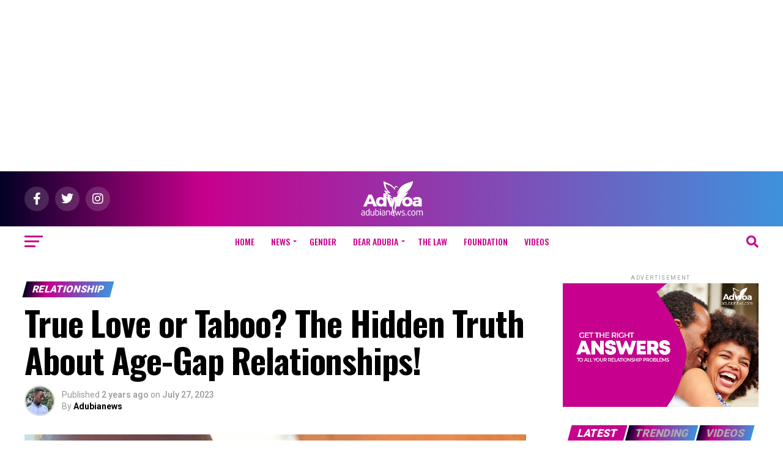

--- FILE ---
content_type: text/html; charset=UTF-8
request_url: https://www.adwoaadubianews.com/true-love-or-taboo-the-hidden-truth-about-age-gap-relationships/
body_size: 49779
content:
<!DOCTYPE html>
<html lang="en-US" prefix="og: https://ogp.me/ns#">
<head>
<meta charset="UTF-8" >
<meta name="viewport" id="viewport" content="width=device-width, initial-scale=1.0, maximum-scale=5.0, minimum-scale=1.0, user-scalable=yes" />
<link rel="pingback" href="https://www.adwoaadubianews.com/xmlrpc.php" />
<meta property="og:type" content="article" />
					<meta property="og:image" content="https://www.adwoaadubianews.com/wp-content/uploads/2023/07/level-1000x600.jpg" />
		<meta name="twitter:image" content="https://www.adwoaadubianews.com/wp-content/uploads/2023/07/level-1000x600.jpg" />
	<meta property="og:url" content="https://www.adwoaadubianews.com/true-love-or-taboo-the-hidden-truth-about-age-gap-relationships/" />
<meta property="og:title" content="True Love or Taboo? The Hidden Truth About Age-Gap Relationships!" />
<meta property="og:description" content="&nbsp; &nbsp; &nbsp; Ghanaian attitudes towards younger men dating older women are complex and evolving. While there is still some stigma associated with these relationships, there is also a growing acceptance. Many Ghanaians believe younger men dating older women is generally distasteful and met with disapproval. The cultural belief in Ghana is that older women [&hellip;]" />
<meta name="twitter:card" content="summary_large_image">
<meta name="twitter:url" content="https://www.adwoaadubianews.com/true-love-or-taboo-the-hidden-truth-about-age-gap-relationships/">
<meta name="twitter:title" content="True Love or Taboo? The Hidden Truth About Age-Gap Relationships!">
<meta name="twitter:description" content="&nbsp; &nbsp; &nbsp; Ghanaian attitudes towards younger men dating older women are complex and evolving. While there is still some stigma associated with these relationships, there is also a growing acceptance. Many Ghanaians believe younger men dating older women is generally distasteful and met with disapproval. The cultural belief in Ghana is that older women [&hellip;]">

<!-- Search Engine Optimization by Rank Math PRO - https://rankmath.com/ -->
<title>True Love or Taboo? The Hidden Truth About Age-Gap Relationships! - Adwoa Adubia News</title>
<meta name="description" content="Ghanaian attitudes towards younger men dating older women are complex and evolving. While there is still some stigma associated with these relationships,"/>
<meta name="robots" content="follow, index, max-snippet:-1, max-video-preview:-1, max-image-preview:large"/>
<link rel="canonical" href="https://www.adwoaadubianews.com/true-love-or-taboo-the-hidden-truth-about-age-gap-relationships/" />
<meta property="og:locale" content="en_US" />
<meta property="og:type" content="article" />
<meta property="og:title" content="True Love or Taboo? The Hidden Truth About Age-Gap Relationships! - Adwoa Adubia News" />
<meta property="og:description" content="Ghanaian attitudes towards younger men dating older women are complex and evolving. While there is still some stigma associated with these relationships," />
<meta property="og:url" content="https://www.adwoaadubianews.com/true-love-or-taboo-the-hidden-truth-about-age-gap-relationships/" />
<meta property="og:site_name" content="Adwoa Adubia News" />
<meta property="article:publisher" content="https://web.facebook.com/adwoaadubiagh/" />
<meta property="article:tag" content="featured" />
<meta property="article:section" content="RELATIONSHIP" />
<meta property="og:updated_time" content="2023-07-27T10:06:25+00:00" />
<meta property="og:image" content="https://www.adwoaadubianews.com/wp-content/uploads/2023/07/level.jpg" />
<meta property="og:image:secure_url" content="https://www.adwoaadubianews.com/wp-content/uploads/2023/07/level.jpg" />
<meta property="og:image:width" content="1280" />
<meta property="og:image:height" content="720" />
<meta property="og:image:alt" content="The Hidden Truth About Age-Gap Relationships" />
<meta property="og:image:type" content="image/jpeg" />
<meta property="article:published_time" content="2023-07-27T09:54:22+00:00" />
<meta property="article:modified_time" content="2023-07-27T10:06:25+00:00" />
<meta name="twitter:card" content="summary_large_image" />
<meta name="twitter:title" content="True Love or Taboo? The Hidden Truth About Age-Gap Relationships! - Adwoa Adubia News" />
<meta name="twitter:description" content="Ghanaian attitudes towards younger men dating older women are complex and evolving. While there is still some stigma associated with these relationships," />
<meta name="twitter:image" content="https://www.adwoaadubianews.com/wp-content/uploads/2023/07/level.jpg" />
<meta name="twitter:label1" content="Written by" />
<meta name="twitter:data1" content="Adubianews" />
<meta name="twitter:label2" content="Time to read" />
<meta name="twitter:data2" content="3 minutes" />
<script type="application/ld+json" class="rank-math-schema-pro">{"@context":"https://schema.org","@graph":[{"@type":"Place","@id":"https://www.adwoaadubianews.com/#place","address":{"@type":"PostalAddress","streetAddress":"13th Asem St, Accra","addressRegion":"Greater Accra","postalCode":"233","addressCountry":"Ghana"}},{"@type":"Organization","@id":"https://www.adwoaadubianews.com/#organization","name":"Adwoa Adubia News","url":"https://www.adwoaadubianews.com","sameAs":["https://web.facebook.com/adwoaadubiagh/"],"address":{"@type":"PostalAddress","streetAddress":"13th Asem St, Accra","addressRegion":"Greater Accra","postalCode":"233","addressCountry":"Ghana"},"logo":{"@type":"ImageObject","@id":"https://www.adwoaadubianews.com/#logo","url":"https://www.adwoaadubianews.com/wp-content/uploads/2020/05/for_google-2.jpg","contentUrl":"https://www.adwoaadubianews.com/wp-content/uploads/2020/05/for_google-2.jpg","caption":"Adwoa Adubia News","inLanguage":"en-US","width":"160","height":"90"},"location":{"@id":"https://www.adwoaadubianews.com/#place"}},{"@type":"WebSite","@id":"https://www.adwoaadubianews.com/#website","url":"https://www.adwoaadubianews.com","name":"Adwoa Adubia News","publisher":{"@id":"https://www.adwoaadubianews.com/#organization"},"inLanguage":"en-US"},{"@type":"ImageObject","@id":"https://www.adwoaadubianews.com/wp-content/uploads/2023/07/level.jpg","url":"https://www.adwoaadubianews.com/wp-content/uploads/2023/07/level.jpg","width":"1280","height":"720","inLanguage":"en-US"},{"@type":"WebPage","@id":"https://www.adwoaadubianews.com/true-love-or-taboo-the-hidden-truth-about-age-gap-relationships/#webpage","url":"https://www.adwoaadubianews.com/true-love-or-taboo-the-hidden-truth-about-age-gap-relationships/","name":"True Love or Taboo? The Hidden Truth About Age-Gap Relationships! - Adwoa Adubia News","datePublished":"2023-07-27T09:54:22+00:00","dateModified":"2023-07-27T10:06:25+00:00","isPartOf":{"@id":"https://www.adwoaadubianews.com/#website"},"primaryImageOfPage":{"@id":"https://www.adwoaadubianews.com/wp-content/uploads/2023/07/level.jpg"},"inLanguage":"en-US"},{"@type":"Person","@id":"https://www.adwoaadubianews.com/author/joepee/","name":"Adubianews","url":"https://www.adwoaadubianews.com/author/joepee/","image":{"@type":"ImageObject","@id":"https://secure.gravatar.com/avatar/6a3c66572b5fa2a866898a4d1d611ab2481fe93162e9ff8066c6aa0ba1cf2819?s=96&amp;d=mm&amp;r=g","url":"https://secure.gravatar.com/avatar/6a3c66572b5fa2a866898a4d1d611ab2481fe93162e9ff8066c6aa0ba1cf2819?s=96&amp;d=mm&amp;r=g","caption":"Adubianews","inLanguage":"en-US"},"worksFor":{"@id":"https://www.adwoaadubianews.com/#organization"}},{"@type":"NewsArticle","headline":"True Love or Taboo? The Hidden Truth About Age-Gap Relationships! - Adwoa Adubia News","keywords":"The Hidden Truth About Age-Gap Relationships","datePublished":"2023-07-27T09:54:22+00:00","dateModified":"2023-07-27T10:06:25+00:00","articleSection":"RELATIONSHIP","author":{"@id":"https://www.adwoaadubianews.com/author/joepee/","name":"Adubianews"},"publisher":{"@id":"https://www.adwoaadubianews.com/#organization"},"description":"Ghanaian attitudes towards younger men dating older women are complex and evolving. While there is still some stigma associated with these relationships,","copyrightYear":"2023","copyrightHolder":{"@id":"https://www.adwoaadubianews.com/#organization"},"name":"True Love or Taboo? The Hidden Truth About Age-Gap Relationships! - Adwoa Adubia News","@id":"https://www.adwoaadubianews.com/true-love-or-taboo-the-hidden-truth-about-age-gap-relationships/#richSnippet","isPartOf":{"@id":"https://www.adwoaadubianews.com/true-love-or-taboo-the-hidden-truth-about-age-gap-relationships/#webpage"},"image":{"@id":"https://www.adwoaadubianews.com/wp-content/uploads/2023/07/level.jpg"},"inLanguage":"en-US","mainEntityOfPage":{"@id":"https://www.adwoaadubianews.com/true-love-or-taboo-the-hidden-truth-about-age-gap-relationships/#webpage"}}]}</script>
<!-- /Rank Math WordPress SEO plugin -->

<link rel='dns-prefetch' href='//www.googletagmanager.com' />
<link rel='dns-prefetch' href='//ajax.googleapis.com' />
<link rel='dns-prefetch' href='//fonts.googleapis.com' />
<link rel="alternate" type="application/rss+xml" title="Adwoa Adubia News &raquo; Feed" href="https://www.adwoaadubianews.com/feed/" />
<link rel="alternate" title="oEmbed (JSON)" type="application/json+oembed" href="https://www.adwoaadubianews.com/wp-json/oembed/1.0/embed?url=https%3A%2F%2Fwww.adwoaadubianews.com%2Ftrue-love-or-taboo-the-hidden-truth-about-age-gap-relationships%2F" />
<link rel="alternate" title="oEmbed (XML)" type="text/xml+oembed" href="https://www.adwoaadubianews.com/wp-json/oembed/1.0/embed?url=https%3A%2F%2Fwww.adwoaadubianews.com%2Ftrue-love-or-taboo-the-hidden-truth-about-age-gap-relationships%2F&#038;format=xml" />
		<!-- This site uses the Google Analytics by MonsterInsights plugin v9.11.1 - Using Analytics tracking - https://www.monsterinsights.com/ -->
							<script src="//www.googletagmanager.com/gtag/js?id=G-TE4HL0EZ74"  data-cfasync="false" data-wpfc-render="false" type="text/javascript" async></script>
			<script data-cfasync="false" data-wpfc-render="false" type="text/javascript">
				var mi_version = '9.11.1';
				var mi_track_user = true;
				var mi_no_track_reason = '';
								var MonsterInsightsDefaultLocations = {"page_location":"https:\/\/www.adwoaadubianews.com\/true-love-or-taboo-the-hidden-truth-about-age-gap-relationships\/"};
								if ( typeof MonsterInsightsPrivacyGuardFilter === 'function' ) {
					var MonsterInsightsLocations = (typeof MonsterInsightsExcludeQuery === 'object') ? MonsterInsightsPrivacyGuardFilter( MonsterInsightsExcludeQuery ) : MonsterInsightsPrivacyGuardFilter( MonsterInsightsDefaultLocations );
				} else {
					var MonsterInsightsLocations = (typeof MonsterInsightsExcludeQuery === 'object') ? MonsterInsightsExcludeQuery : MonsterInsightsDefaultLocations;
				}

								var disableStrs = [
										'ga-disable-G-TE4HL0EZ74',
									];

				/* Function to detect opted out users */
				function __gtagTrackerIsOptedOut() {
					for (var index = 0; index < disableStrs.length; index++) {
						if (document.cookie.indexOf(disableStrs[index] + '=true') > -1) {
							return true;
						}
					}

					return false;
				}

				/* Disable tracking if the opt-out cookie exists. */
				if (__gtagTrackerIsOptedOut()) {
					for (var index = 0; index < disableStrs.length; index++) {
						window[disableStrs[index]] = true;
					}
				}

				/* Opt-out function */
				function __gtagTrackerOptout() {
					for (var index = 0; index < disableStrs.length; index++) {
						document.cookie = disableStrs[index] + '=true; expires=Thu, 31 Dec 2099 23:59:59 UTC; path=/';
						window[disableStrs[index]] = true;
					}
				}

				if ('undefined' === typeof gaOptout) {
					function gaOptout() {
						__gtagTrackerOptout();
					}
				}
								window.dataLayer = window.dataLayer || [];

				window.MonsterInsightsDualTracker = {
					helpers: {},
					trackers: {},
				};
				if (mi_track_user) {
					function __gtagDataLayer() {
						dataLayer.push(arguments);
					}

					function __gtagTracker(type, name, parameters) {
						if (!parameters) {
							parameters = {};
						}

						if (parameters.send_to) {
							__gtagDataLayer.apply(null, arguments);
							return;
						}

						if (type === 'event') {
														parameters.send_to = monsterinsights_frontend.v4_id;
							var hookName = name;
							if (typeof parameters['event_category'] !== 'undefined') {
								hookName = parameters['event_category'] + ':' + name;
							}

							if (typeof MonsterInsightsDualTracker.trackers[hookName] !== 'undefined') {
								MonsterInsightsDualTracker.trackers[hookName](parameters);
							} else {
								__gtagDataLayer('event', name, parameters);
							}
							
						} else {
							__gtagDataLayer.apply(null, arguments);
						}
					}

					__gtagTracker('js', new Date());
					__gtagTracker('set', {
						'developer_id.dZGIzZG': true,
											});
					if ( MonsterInsightsLocations.page_location ) {
						__gtagTracker('set', MonsterInsightsLocations);
					}
										__gtagTracker('config', 'G-TE4HL0EZ74', {"forceSSL":"true","link_attribution":"true"} );
										window.gtag = __gtagTracker;										(function () {
						/* https://developers.google.com/analytics/devguides/collection/analyticsjs/ */
						/* ga and __gaTracker compatibility shim. */
						var noopfn = function () {
							return null;
						};
						var newtracker = function () {
							return new Tracker();
						};
						var Tracker = function () {
							return null;
						};
						var p = Tracker.prototype;
						p.get = noopfn;
						p.set = noopfn;
						p.send = function () {
							var args = Array.prototype.slice.call(arguments);
							args.unshift('send');
							__gaTracker.apply(null, args);
						};
						var __gaTracker = function () {
							var len = arguments.length;
							if (len === 0) {
								return;
							}
							var f = arguments[len - 1];
							if (typeof f !== 'object' || f === null || typeof f.hitCallback !== 'function') {
								if ('send' === arguments[0]) {
									var hitConverted, hitObject = false, action;
									if ('event' === arguments[1]) {
										if ('undefined' !== typeof arguments[3]) {
											hitObject = {
												'eventAction': arguments[3],
												'eventCategory': arguments[2],
												'eventLabel': arguments[4],
												'value': arguments[5] ? arguments[5] : 1,
											}
										}
									}
									if ('pageview' === arguments[1]) {
										if ('undefined' !== typeof arguments[2]) {
											hitObject = {
												'eventAction': 'page_view',
												'page_path': arguments[2],
											}
										}
									}
									if (typeof arguments[2] === 'object') {
										hitObject = arguments[2];
									}
									if (typeof arguments[5] === 'object') {
										Object.assign(hitObject, arguments[5]);
									}
									if ('undefined' !== typeof arguments[1].hitType) {
										hitObject = arguments[1];
										if ('pageview' === hitObject.hitType) {
											hitObject.eventAction = 'page_view';
										}
									}
									if (hitObject) {
										action = 'timing' === arguments[1].hitType ? 'timing_complete' : hitObject.eventAction;
										hitConverted = mapArgs(hitObject);
										__gtagTracker('event', action, hitConverted);
									}
								}
								return;
							}

							function mapArgs(args) {
								var arg, hit = {};
								var gaMap = {
									'eventCategory': 'event_category',
									'eventAction': 'event_action',
									'eventLabel': 'event_label',
									'eventValue': 'event_value',
									'nonInteraction': 'non_interaction',
									'timingCategory': 'event_category',
									'timingVar': 'name',
									'timingValue': 'value',
									'timingLabel': 'event_label',
									'page': 'page_path',
									'location': 'page_location',
									'title': 'page_title',
									'referrer' : 'page_referrer',
								};
								for (arg in args) {
																		if (!(!args.hasOwnProperty(arg) || !gaMap.hasOwnProperty(arg))) {
										hit[gaMap[arg]] = args[arg];
									} else {
										hit[arg] = args[arg];
									}
								}
								return hit;
							}

							try {
								f.hitCallback();
							} catch (ex) {
							}
						};
						__gaTracker.create = newtracker;
						__gaTracker.getByName = newtracker;
						__gaTracker.getAll = function () {
							return [];
						};
						__gaTracker.remove = noopfn;
						__gaTracker.loaded = true;
						window['__gaTracker'] = __gaTracker;
					})();
									} else {
										console.log("");
					(function () {
						function __gtagTracker() {
							return null;
						}

						window['__gtagTracker'] = __gtagTracker;
						window['gtag'] = __gtagTracker;
					})();
									}
			</script>
							<!-- / Google Analytics by MonsterInsights -->
		<style id='wp-img-auto-sizes-contain-inline-css' type='text/css'>
img:is([sizes=auto i],[sizes^="auto," i]){contain-intrinsic-size:3000px 1500px}
/*# sourceURL=wp-img-auto-sizes-contain-inline-css */
</style>

<link rel='stylesheet' id='dashicons-css' href='https://www.adwoaadubianews.com/wp-includes/css/dashicons.min.css?ver=6.9' type='text/css' media='all' />
<link rel='stylesheet' id='post-views-counter-frontend-css' href='https://www.adwoaadubianews.com/wp-content/plugins/post-views-counter/css/frontend.css?ver=1.7.0' type='text/css' media='all' />
<link rel='stylesheet' id='hfe-widgets-style-css' href='https://www.adwoaadubianews.com/wp-content/plugins/header-footer-elementor/inc/widgets-css/frontend.css?ver=2.8.1' type='text/css' media='all' />
<style id='wp-emoji-styles-inline-css' type='text/css'>

	img.wp-smiley, img.emoji {
		display: inline !important;
		border: none !important;
		box-shadow: none !important;
		height: 1em !important;
		width: 1em !important;
		margin: 0 0.07em !important;
		vertical-align: -0.1em !important;
		background: none !important;
		padding: 0 !important;
	}
/*# sourceURL=wp-emoji-styles-inline-css */
</style>
<link rel='stylesheet' id='wp-block-library-css' href='https://www.adwoaadubianews.com/wp-includes/css/dist/block-library/style.min.css?ver=6.9' type='text/css' media='all' />
<style id='classic-theme-styles-inline-css' type='text/css'>
/*! This file is auto-generated */
.wp-block-button__link{color:#fff;background-color:#32373c;border-radius:9999px;box-shadow:none;text-decoration:none;padding:calc(.667em + 2px) calc(1.333em + 2px);font-size:1.125em}.wp-block-file__button{background:#32373c;color:#fff;text-decoration:none}
/*# sourceURL=/wp-includes/css/classic-themes.min.css */
</style>
<style id='global-styles-inline-css' type='text/css'>
:root{--wp--preset--aspect-ratio--square: 1;--wp--preset--aspect-ratio--4-3: 4/3;--wp--preset--aspect-ratio--3-4: 3/4;--wp--preset--aspect-ratio--3-2: 3/2;--wp--preset--aspect-ratio--2-3: 2/3;--wp--preset--aspect-ratio--16-9: 16/9;--wp--preset--aspect-ratio--9-16: 9/16;--wp--preset--color--black: #000000;--wp--preset--color--cyan-bluish-gray: #abb8c3;--wp--preset--color--white: #ffffff;--wp--preset--color--pale-pink: #f78da7;--wp--preset--color--vivid-red: #cf2e2e;--wp--preset--color--luminous-vivid-orange: #ff6900;--wp--preset--color--luminous-vivid-amber: #fcb900;--wp--preset--color--light-green-cyan: #7bdcb5;--wp--preset--color--vivid-green-cyan: #00d084;--wp--preset--color--pale-cyan-blue: #8ed1fc;--wp--preset--color--vivid-cyan-blue: #0693e3;--wp--preset--color--vivid-purple: #9b51e0;--wp--preset--gradient--vivid-cyan-blue-to-vivid-purple: linear-gradient(135deg,rgb(6,147,227) 0%,rgb(155,81,224) 100%);--wp--preset--gradient--light-green-cyan-to-vivid-green-cyan: linear-gradient(135deg,rgb(122,220,180) 0%,rgb(0,208,130) 100%);--wp--preset--gradient--luminous-vivid-amber-to-luminous-vivid-orange: linear-gradient(135deg,rgb(252,185,0) 0%,rgb(255,105,0) 100%);--wp--preset--gradient--luminous-vivid-orange-to-vivid-red: linear-gradient(135deg,rgb(255,105,0) 0%,rgb(207,46,46) 100%);--wp--preset--gradient--very-light-gray-to-cyan-bluish-gray: linear-gradient(135deg,rgb(238,238,238) 0%,rgb(169,184,195) 100%);--wp--preset--gradient--cool-to-warm-spectrum: linear-gradient(135deg,rgb(74,234,220) 0%,rgb(151,120,209) 20%,rgb(207,42,186) 40%,rgb(238,44,130) 60%,rgb(251,105,98) 80%,rgb(254,248,76) 100%);--wp--preset--gradient--blush-light-purple: linear-gradient(135deg,rgb(255,206,236) 0%,rgb(152,150,240) 100%);--wp--preset--gradient--blush-bordeaux: linear-gradient(135deg,rgb(254,205,165) 0%,rgb(254,45,45) 50%,rgb(107,0,62) 100%);--wp--preset--gradient--luminous-dusk: linear-gradient(135deg,rgb(255,203,112) 0%,rgb(199,81,192) 50%,rgb(65,88,208) 100%);--wp--preset--gradient--pale-ocean: linear-gradient(135deg,rgb(255,245,203) 0%,rgb(182,227,212) 50%,rgb(51,167,181) 100%);--wp--preset--gradient--electric-grass: linear-gradient(135deg,rgb(202,248,128) 0%,rgb(113,206,126) 100%);--wp--preset--gradient--midnight: linear-gradient(135deg,rgb(2,3,129) 0%,rgb(40,116,252) 100%);--wp--preset--font-size--small: 13px;--wp--preset--font-size--medium: 20px;--wp--preset--font-size--large: 36px;--wp--preset--font-size--x-large: 42px;--wp--preset--spacing--20: 0.44rem;--wp--preset--spacing--30: 0.67rem;--wp--preset--spacing--40: 1rem;--wp--preset--spacing--50: 1.5rem;--wp--preset--spacing--60: 2.25rem;--wp--preset--spacing--70: 3.38rem;--wp--preset--spacing--80: 5.06rem;--wp--preset--shadow--natural: 6px 6px 9px rgba(0, 0, 0, 0.2);--wp--preset--shadow--deep: 12px 12px 50px rgba(0, 0, 0, 0.4);--wp--preset--shadow--sharp: 6px 6px 0px rgba(0, 0, 0, 0.2);--wp--preset--shadow--outlined: 6px 6px 0px -3px rgb(255, 255, 255), 6px 6px rgb(0, 0, 0);--wp--preset--shadow--crisp: 6px 6px 0px rgb(0, 0, 0);}:where(.is-layout-flex){gap: 0.5em;}:where(.is-layout-grid){gap: 0.5em;}body .is-layout-flex{display: flex;}.is-layout-flex{flex-wrap: wrap;align-items: center;}.is-layout-flex > :is(*, div){margin: 0;}body .is-layout-grid{display: grid;}.is-layout-grid > :is(*, div){margin: 0;}:where(.wp-block-columns.is-layout-flex){gap: 2em;}:where(.wp-block-columns.is-layout-grid){gap: 2em;}:where(.wp-block-post-template.is-layout-flex){gap: 1.25em;}:where(.wp-block-post-template.is-layout-grid){gap: 1.25em;}.has-black-color{color: var(--wp--preset--color--black) !important;}.has-cyan-bluish-gray-color{color: var(--wp--preset--color--cyan-bluish-gray) !important;}.has-white-color{color: var(--wp--preset--color--white) !important;}.has-pale-pink-color{color: var(--wp--preset--color--pale-pink) !important;}.has-vivid-red-color{color: var(--wp--preset--color--vivid-red) !important;}.has-luminous-vivid-orange-color{color: var(--wp--preset--color--luminous-vivid-orange) !important;}.has-luminous-vivid-amber-color{color: var(--wp--preset--color--luminous-vivid-amber) !important;}.has-light-green-cyan-color{color: var(--wp--preset--color--light-green-cyan) !important;}.has-vivid-green-cyan-color{color: var(--wp--preset--color--vivid-green-cyan) !important;}.has-pale-cyan-blue-color{color: var(--wp--preset--color--pale-cyan-blue) !important;}.has-vivid-cyan-blue-color{color: var(--wp--preset--color--vivid-cyan-blue) !important;}.has-vivid-purple-color{color: var(--wp--preset--color--vivid-purple) !important;}.has-black-background-color{background-color: var(--wp--preset--color--black) !important;}.has-cyan-bluish-gray-background-color{background-color: var(--wp--preset--color--cyan-bluish-gray) !important;}.has-white-background-color{background-color: var(--wp--preset--color--white) !important;}.has-pale-pink-background-color{background-color: var(--wp--preset--color--pale-pink) !important;}.has-vivid-red-background-color{background-color: var(--wp--preset--color--vivid-red) !important;}.has-luminous-vivid-orange-background-color{background-color: var(--wp--preset--color--luminous-vivid-orange) !important;}.has-luminous-vivid-amber-background-color{background-color: var(--wp--preset--color--luminous-vivid-amber) !important;}.has-light-green-cyan-background-color{background-color: var(--wp--preset--color--light-green-cyan) !important;}.has-vivid-green-cyan-background-color{background-color: var(--wp--preset--color--vivid-green-cyan) !important;}.has-pale-cyan-blue-background-color{background-color: var(--wp--preset--color--pale-cyan-blue) !important;}.has-vivid-cyan-blue-background-color{background-color: var(--wp--preset--color--vivid-cyan-blue) !important;}.has-vivid-purple-background-color{background-color: var(--wp--preset--color--vivid-purple) !important;}.has-black-border-color{border-color: var(--wp--preset--color--black) !important;}.has-cyan-bluish-gray-border-color{border-color: var(--wp--preset--color--cyan-bluish-gray) !important;}.has-white-border-color{border-color: var(--wp--preset--color--white) !important;}.has-pale-pink-border-color{border-color: var(--wp--preset--color--pale-pink) !important;}.has-vivid-red-border-color{border-color: var(--wp--preset--color--vivid-red) !important;}.has-luminous-vivid-orange-border-color{border-color: var(--wp--preset--color--luminous-vivid-orange) !important;}.has-luminous-vivid-amber-border-color{border-color: var(--wp--preset--color--luminous-vivid-amber) !important;}.has-light-green-cyan-border-color{border-color: var(--wp--preset--color--light-green-cyan) !important;}.has-vivid-green-cyan-border-color{border-color: var(--wp--preset--color--vivid-green-cyan) !important;}.has-pale-cyan-blue-border-color{border-color: var(--wp--preset--color--pale-cyan-blue) !important;}.has-vivid-cyan-blue-border-color{border-color: var(--wp--preset--color--vivid-cyan-blue) !important;}.has-vivid-purple-border-color{border-color: var(--wp--preset--color--vivid-purple) !important;}.has-vivid-cyan-blue-to-vivid-purple-gradient-background{background: var(--wp--preset--gradient--vivid-cyan-blue-to-vivid-purple) !important;}.has-light-green-cyan-to-vivid-green-cyan-gradient-background{background: var(--wp--preset--gradient--light-green-cyan-to-vivid-green-cyan) !important;}.has-luminous-vivid-amber-to-luminous-vivid-orange-gradient-background{background: var(--wp--preset--gradient--luminous-vivid-amber-to-luminous-vivid-orange) !important;}.has-luminous-vivid-orange-to-vivid-red-gradient-background{background: var(--wp--preset--gradient--luminous-vivid-orange-to-vivid-red) !important;}.has-very-light-gray-to-cyan-bluish-gray-gradient-background{background: var(--wp--preset--gradient--very-light-gray-to-cyan-bluish-gray) !important;}.has-cool-to-warm-spectrum-gradient-background{background: var(--wp--preset--gradient--cool-to-warm-spectrum) !important;}.has-blush-light-purple-gradient-background{background: var(--wp--preset--gradient--blush-light-purple) !important;}.has-blush-bordeaux-gradient-background{background: var(--wp--preset--gradient--blush-bordeaux) !important;}.has-luminous-dusk-gradient-background{background: var(--wp--preset--gradient--luminous-dusk) !important;}.has-pale-ocean-gradient-background{background: var(--wp--preset--gradient--pale-ocean) !important;}.has-electric-grass-gradient-background{background: var(--wp--preset--gradient--electric-grass) !important;}.has-midnight-gradient-background{background: var(--wp--preset--gradient--midnight) !important;}.has-small-font-size{font-size: var(--wp--preset--font-size--small) !important;}.has-medium-font-size{font-size: var(--wp--preset--font-size--medium) !important;}.has-large-font-size{font-size: var(--wp--preset--font-size--large) !important;}.has-x-large-font-size{font-size: var(--wp--preset--font-size--x-large) !important;}
:where(.wp-block-post-template.is-layout-flex){gap: 1.25em;}:where(.wp-block-post-template.is-layout-grid){gap: 1.25em;}
:where(.wp-block-term-template.is-layout-flex){gap: 1.25em;}:where(.wp-block-term-template.is-layout-grid){gap: 1.25em;}
:where(.wp-block-columns.is-layout-flex){gap: 2em;}:where(.wp-block-columns.is-layout-grid){gap: 2em;}
:root :where(.wp-block-pullquote){font-size: 1.5em;line-height: 1.6;}
/*# sourceURL=global-styles-inline-css */
</style>
<link rel='stylesheet' id='contact-form-7-css' href='https://www.adwoaadubianews.com/wp-content/plugins/contact-form-7/includes/css/styles.css?ver=6.1.4' type='text/css' media='all' />
<link rel='stylesheet' id='theiaPostSlider-css' href='https://www.adwoaadubianews.com/wp-content/plugins/theia-post-slider-premium/dist/css/font-theme.css?ver=2.1.3' type='text/css' media='all' />
<style id='theiaPostSlider-inline-css' type='text/css'>


				.theiaPostSlider_nav.fontTheme ._title,
				.theiaPostSlider_nav.fontTheme ._text {
					line-height: 48px;
				}
	
				.theiaPostSlider_nav.fontTheme ._button,
				.theiaPostSlider_nav.fontTheme ._button svg {
					color: #f08100;
					fill: #f08100;
				}
	
				.theiaPostSlider_nav.fontTheme ._button ._2 span {
					font-size: 48px;
					line-height: 48px;
				}
	
				.theiaPostSlider_nav.fontTheme ._button ._2 svg {
					width: 48px;
				}
	
				.theiaPostSlider_nav.fontTheme ._button:hover,
				.theiaPostSlider_nav.fontTheme ._button:focus,
				.theiaPostSlider_nav.fontTheme ._button:hover svg,
				.theiaPostSlider_nav.fontTheme ._button:focus svg {
					color: #ffa338;
					fill: #ffa338;
				}
	
				.theiaPostSlider_nav.fontTheme ._disabled,				 
                .theiaPostSlider_nav.fontTheme ._disabled svg {
					color: #777777 !important;
					fill: #777777 !important;
				}
			
/*# sourceURL=theiaPostSlider-inline-css */
</style>
<link rel='stylesheet' id='theiaPostSlider-font-css' href='https://www.adwoaadubianews.com/wp-content/plugins/theia-post-slider-premium/assets/fonts/style.css?ver=2.1.3' type='text/css' media='all' />
<link rel='stylesheet' id='ql-jquery-ui-css' href='//ajax.googleapis.com/ajax/libs/jqueryui/1.12.1/themes/smoothness/jquery-ui.css?ver=6.9' type='text/css' media='all' />
<link rel='stylesheet' id='hfe-style-css' href='https://www.adwoaadubianews.com/wp-content/plugins/header-footer-elementor/assets/css/header-footer-elementor.css?ver=2.8.1' type='text/css' media='all' />
<link rel='stylesheet' id='elementor-icons-css' href='https://www.adwoaadubianews.com/wp-content/plugins/elementor/assets/lib/eicons/css/elementor-icons.min.css?ver=5.45.0' type='text/css' media='all' />
<link rel='stylesheet' id='elementor-frontend-css' href='https://www.adwoaadubianews.com/wp-content/plugins/elementor/assets/css/frontend.min.css?ver=3.34.1' type='text/css' media='all' />
<style id='elementor-frontend-inline-css' type='text/css'>
.elementor-kit-84889{--e-global-color-primary:#002D12;--e-global-color-secondary:#FFFFFF;--e-global-color-text:#646464;--e-global-color-accent:#C7008D;--e-global-color-4f67960:#D8089B;--e-global-color-d343947:#002D12;--e-global-color-a7857a2:#646464;--e-global-color-072edf9:#B20680;--e-global-color-e1b02b3:#EBEBEB;--e-global-color-9ab27f8:#461B3DE6;--e-global-typography-primary-font-family:"Heebo";--e-global-typography-primary-font-weight:400;--e-global-typography-primary-text-transform:capitalize;--e-global-typography-primary-font-style:normal;--e-global-typography-primary-text-decoration:none;--e-global-typography-primary-line-height:23px;--e-global-typography-primary-letter-spacing:0.4px;--e-global-typography-secondary-font-family:"Heebo";--e-global-typography-secondary-font-weight:400;--e-global-typography-secondary-text-transform:none;--e-global-typography-secondary-font-style:normal;--e-global-typography-secondary-text-decoration:none;--e-global-typography-text-font-family:"Work Sans";--e-global-typography-text-font-size:16px;--e-global-typography-text-font-weight:300;--e-global-typography-accent-font-family:"Work Sans";--e-global-typography-accent-font-weight:500;--e-global-typography-cacab48-font-family:"Work Sans";--e-global-typography-cacab48-font-size:14px;--e-global-typography-cacab48-font-weight:400;--e-global-typography-cacab48-text-transform:uppercase;--e-global-typography-cacab48-letter-spacing:1.2px;--e-global-typography-d47d0a0-font-family:"Heebo";--e-global-typography-d47d0a0-font-size:48px;--e-global-typography-d47d0a0-font-weight:700;--e-global-typography-d47d0a0-line-height:1em;--e-global-typography-83ac7d4-font-family:"Heebo";--e-global-typography-83ac7d4-font-size:18px;--e-global-typography-83ac7d4-font-weight:700;--e-global-typography-83ac7d4-line-height:1em;--e-global-typography-33d0281-font-family:"Heebo";--e-global-typography-33d0281-font-size:21px;--e-global-typography-33d0281-font-weight:600;--e-global-typography-ff1e12d-font-family:"Heebo";--e-global-typography-ff1e12d-font-size:62px;--e-global-typography-ff1e12d-font-weight:700;--e-global-typography-ff1e12d-line-height:1em;--e-global-typography-f7deb50-font-family:"Heebo";--e-global-typography-f7deb50-font-size:28px;--e-global-typography-f7deb50-font-weight:600;--e-global-typography-f7deb50-line-height:1em;--e-global-typography-08cfac6-font-family:"Work Sans";--e-global-typography-08cfac6-font-size:38px;--e-global-typography-6c57f4e-font-family:"Work Sans";--e-global-typography-6c57f4e-font-size:18px;--e-global-typography-6c57f4e-font-weight:400;--e-global-typography-887443d-font-family:"Work Sans";--e-global-typography-887443d-font-size:24px;--e-global-typography-887443d-font-weight:600;--e-global-typography-887443d-line-height:1em;--e-global-typography-2ddf197-font-family:"Work Sans";--e-global-typography-2ddf197-font-size:14px;--e-global-typography-2ddf197-font-weight:400;--e-global-typography-06c62fa-font-family:"Heebo";--e-global-typography-06c62fa-font-size:42px;--e-global-typography-06c62fa-font-weight:700;--e-global-typography-06c62fa-font-style:italic;--e-global-typography-c5760a6-font-family:"Work Sans";--e-global-typography-c5760a6-font-size:20px;--e-global-typography-c5760a6-font-weight:600;--e-global-typography-44fe3dc-font-family:"Heebo";--e-global-typography-44fe3dc-font-size:34px;--e-global-typography-44fe3dc-font-weight:700;--e-global-typography-44fe3dc-line-height:1em;--e-global-typography-ae3722f-font-family:"Work Sans";--e-global-typography-ae3722f-font-size:26px;--e-global-typography-ae3722f-font-weight:700;--e-global-typography-ae3722f-line-height:1em;--e-global-typography-056dd3f-font-family:"Heebo";--e-global-typography-056dd3f-font-size:180px;--e-global-typography-056dd3f-font-weight:800;--e-global-typography-056dd3f-line-height:1em;color:var( --e-global-color-a7857a2 );font-family:"Lato", Sans-serif;font-size:16px;font-weight:400;}.elementor-kit-84889 button,.elementor-kit-84889 input[type="button"],.elementor-kit-84889 input[type="submit"],.elementor-kit-84889 .elementor-button{background-color:var( --e-global-color-4f67960 );font-family:"Lato", Sans-serif;font-size:14px;font-weight:400;text-transform:uppercase;letter-spacing:1.2px;color:#FFFFFF;border-style:solid;border-width:0px 0px 0px 0px;border-radius:10px 10px 10px 10px;padding:19px 28px 19px 28px;}.elementor-kit-84889 a{color:var( --e-global-color-4f67960 );}.elementor-kit-84889 h1{color:var( --e-global-color-d343947 );font-family:"Heebo", Sans-serif;font-size:62px;font-weight:700;line-height:1em;}.elementor-kit-84889 h2{color:var( --e-global-color-d343947 );font-family:"Heebo", Sans-serif;font-size:48px;font-weight:700;line-height:1em;}.elementor-kit-84889 h3{color:var( --e-global-color-d343947 );font-family:"Heebo", Sans-serif;font-size:34px;font-weight:700;line-height:1em;}.elementor-kit-84889 h4{color:var( --e-global-color-d343947 );font-family:"Heebo", Sans-serif;font-size:26px;font-weight:700;line-height:1em;}.elementor-kit-84889 h5{color:var( --e-global-color-d343947 );font-family:"Heebo", Sans-serif;font-size:24px;font-weight:600;}.elementor-kit-84889 h6{color:var( --e-global-color-d343947 );font-family:"Heebo", Sans-serif;font-size:18px;font-weight:700;line-height:1em;}.elementor-kit-84889 label{color:var( --e-global-color-d343947 );font-family:"Heebo", Sans-serif;font-size:18px;font-weight:700;line-height:3em;}.elementor-kit-84889 input:not([type="button"]):not([type="submit"]),.elementor-kit-84889 textarea,.elementor-kit-84889 .elementor-field-textual{font-family:var( --e-global-typography-text-font-family ), Sans-serif;font-size:var( --e-global-typography-text-font-size );font-weight:var( --e-global-typography-text-font-weight );color:var( --e-global-color-a7857a2 );background-color:#FFFFFF;border-style:solid;border-color:#D1D1D1;border-radius:10px 10px 10px 10px;}.elementor-section.elementor-section-boxed > .elementor-container{max-width:1140px;}.e-con{--container-max-width:1140px;}.elementor-widget:not(:last-child){margin-block-end:20px;}.elementor-element{--widgets-spacing:20px 20px;--widgets-spacing-row:20px;--widgets-spacing-column:20px;}{}h1.entry-title{display:var(--page-title-display);}@media(max-width:1024px){.elementor-kit-84889{--e-global-typography-f7deb50-font-size:27px;--e-global-typography-44fe3dc-font-size:27px;--e-global-typography-ae3722f-font-size:27px;}.elementor-kit-84889 h3{font-size:27px;}.elementor-kit-84889 h4{font-size:27px;}.elementor-kit-84889 input:not([type="button"]):not([type="submit"]),.elementor-kit-84889 textarea,.elementor-kit-84889 .elementor-field-textual{font-size:var( --e-global-typography-text-font-size );}.elementor-section.elementor-section-boxed > .elementor-container{max-width:1024px;}.e-con{--container-max-width:1024px;}}@media(max-width:767px){.elementor-kit-84889{--e-global-typography-cacab48-font-size:14px;--e-global-typography-d47d0a0-font-size:38px;--e-global-typography-ff1e12d-font-size:52px;--e-global-typography-f7deb50-font-size:26px;--e-global-typography-44fe3dc-font-size:26px;--e-global-typography-ae3722f-font-size:26px;}.elementor-kit-84889 h3{font-size:26px;}.elementor-kit-84889 h4{font-size:26px;}.elementor-kit-84889 button,.elementor-kit-84889 input[type="button"],.elementor-kit-84889 input[type="submit"],.elementor-kit-84889 .elementor-button{font-size:14px;}.elementor-kit-84889 input:not([type="button"]):not([type="submit"]),.elementor-kit-84889 textarea,.elementor-kit-84889 .elementor-field-textual{font-size:var( --e-global-typography-text-font-size );}.elementor-section.elementor-section-boxed > .elementor-container{max-width:767px;}.e-con{--container-max-width:767px;}}
/*# sourceURL=elementor-frontend-inline-css */
</style>
<link rel='stylesheet' id='font-awesome-5-all-css' href='https://www.adwoaadubianews.com/wp-content/plugins/elementor/assets/lib/font-awesome/css/all.min.css?ver=3.34.1' type='text/css' media='all' />
<link rel='stylesheet' id='font-awesome-4-shim-css' href='https://www.adwoaadubianews.com/wp-content/plugins/elementor/assets/lib/font-awesome/css/v4-shims.min.css?ver=3.34.1' type='text/css' media='all' />
<link rel='stylesheet' id='reviewer-photoswipe-css' href='https://www.adwoaadubianews.com/wp-content/plugins/reviewer/public/assets/css/photoswipe.css?ver=3.14.2' type='text/css' media='all' />
<link rel='stylesheet' id='reviewer-public-css' href='https://www.adwoaadubianews.com/wp-content/plugins/reviewer/public/assets/css/reviewer-public.css?ver=3.14.2' type='text/css' media='all' />
<link rel='stylesheet' id='mvp-custom-style-css' href='https://www.adwoaadubianews.com/wp-content/themes/zox-news/style.css?ver=6.9' type='text/css' media='all' />
<style id='mvp-custom-style-inline-css' type='text/css'>


#mvp-wallpaper {
	background: url() no-repeat 50% 0;
	}

#mvp-foot-copy a {
	color: #f5ade0;
	}

#mvp-content-main p a,
#mvp-content-main ul a,
#mvp-content-main ol a,
.mvp-post-add-main p a,
.mvp-post-add-main ul a,
.mvp-post-add-main ol a {
	box-shadow: inset 0 -4px 0 #f5ade0;
	}

#mvp-content-main p a:hover,
#mvp-content-main ul a:hover,
#mvp-content-main ol a:hover,
.mvp-post-add-main p a:hover,
.mvp-post-add-main ul a:hover,
.mvp-post-add-main ol a:hover {
	background: #f5ade0;
	}

a,
a:visited,
.post-info-name a,
.woocommerce .woocommerce-breadcrumb a {
	color: #c7008d;
	}

#mvp-side-wrap a:hover {
	color: #c7008d;
	}

.mvp-fly-top:hover,
.mvp-vid-box-wrap,
ul.mvp-soc-mob-list li.mvp-soc-mob-com {
	background: #f5ade0;
	}

nav.mvp-fly-nav-menu ul li.menu-item-has-children:after,
.mvp-feat1-left-wrap span.mvp-cd-cat,
.mvp-widget-feat1-top-story span.mvp-cd-cat,
.mvp-widget-feat2-left-cont span.mvp-cd-cat,
.mvp-widget-dark-feat span.mvp-cd-cat,
.mvp-widget-dark-sub span.mvp-cd-cat,
.mvp-vid-wide-text span.mvp-cd-cat,
.mvp-feat2-top-text span.mvp-cd-cat,
.mvp-feat3-main-story span.mvp-cd-cat,
.mvp-feat3-sub-text span.mvp-cd-cat,
.mvp-feat4-main-text span.mvp-cd-cat,
.woocommerce-message:before,
.woocommerce-info:before,
.woocommerce-message:before {
	color: #f5ade0;
	}

#searchform input,
.mvp-authors-name {
	border-bottom: 1px solid #f5ade0;
	}

.mvp-fly-top:hover {
	border-top: 1px solid #f5ade0;
	border-left: 1px solid #f5ade0;
	border-bottom: 1px solid #f5ade0;
	}

.woocommerce .widget_price_filter .ui-slider .ui-slider-handle,
.woocommerce #respond input#submit.alt,
.woocommerce a.button.alt,
.woocommerce button.button.alt,
.woocommerce input.button.alt,
.woocommerce #respond input#submit.alt:hover,
.woocommerce a.button.alt:hover,
.woocommerce button.button.alt:hover,
.woocommerce input.button.alt:hover {
	background-color: #f5ade0;
	}

.woocommerce-error,
.woocommerce-info,
.woocommerce-message {
	border-top-color: #f5ade0;
	}

ul.mvp-feat1-list-buts li.active span.mvp-feat1-list-but,
span.mvp-widget-home-title,
span.mvp-post-cat,
span.mvp-feat1-pop-head {
	background: #c7008d;
	}

.woocommerce span.onsale {
	background-color: #c7008d;
	}

.mvp-widget-feat2-side-more-but,
.woocommerce .star-rating span:before,
span.mvp-prev-next-label,
.mvp-cat-date-wrap .sticky {
	color: #c7008d !important;
	}

#mvp-main-nav-top,
#mvp-fly-wrap,
.mvp-soc-mob-right,
#mvp-main-nav-small-cont {
	background: #c7008d;
	}

#mvp-main-nav-small .mvp-fly-but-wrap span,
#mvp-main-nav-small .mvp-search-but-wrap span,
.mvp-nav-top-left .mvp-fly-but-wrap span,
#mvp-fly-wrap .mvp-fly-but-wrap span {
	background: #c7008d;
	}

.mvp-nav-top-right .mvp-nav-search-but,
span.mvp-fly-soc-head,
.mvp-soc-mob-right i,
#mvp-main-nav-small span.mvp-nav-search-but,
#mvp-main-nav-small .mvp-nav-menu ul li a  {
	color: #c7008d;
	}

#mvp-main-nav-small .mvp-nav-menu ul li.menu-item-has-children a:after {
	border-color: #c7008d transparent transparent transparent;
	}

#mvp-nav-top-wrap span.mvp-nav-search-but:hover,
#mvp-main-nav-small span.mvp-nav-search-but:hover {
	color: #c7008d;
	}

#mvp-nav-top-wrap .mvp-fly-but-wrap:hover span,
#mvp-main-nav-small .mvp-fly-but-wrap:hover span,
span.mvp-woo-cart-num:hover {
	background: #c7008d;
	}

#mvp-main-nav-bot-cont {
	background: #ffffff;
	}

#mvp-nav-bot-wrap .mvp-fly-but-wrap span,
#mvp-nav-bot-wrap .mvp-search-but-wrap span {
	background: #c7008d;
	}

#mvp-nav-bot-wrap span.mvp-nav-search-but,
#mvp-nav-bot-wrap .mvp-nav-menu ul li a {
	color: #c7008d;
	}

#mvp-nav-bot-wrap .mvp-nav-menu ul li.menu-item-has-children a:after {
	border-color: #c7008d transparent transparent transparent;
	}

.mvp-nav-menu ul li:hover a {
	border-bottom: 5px solid #c7008d;
	}

#mvp-nav-bot-wrap .mvp-fly-but-wrap:hover span {
	background: #c7008d;
	}

#mvp-nav-bot-wrap span.mvp-nav-search-but:hover {
	color: #c7008d;
	}

body,
.mvp-feat1-feat-text p,
.mvp-feat2-top-text p,
.mvp-feat3-main-text p,
.mvp-feat3-sub-text p,
#searchform input,
.mvp-author-info-text,
span.mvp-post-excerpt,
.mvp-nav-menu ul li ul.sub-menu li a,
nav.mvp-fly-nav-menu ul li a,
.mvp-ad-label,
span.mvp-feat-caption,
.mvp-post-tags a,
.mvp-post-tags a:visited,
span.mvp-author-box-name a,
#mvp-author-box-text p,
.mvp-post-gallery-text p,
ul.mvp-soc-mob-list li span,
#comments,
h3#reply-title,
h2.comments,
#mvp-foot-copy p,
span.mvp-fly-soc-head,
.mvp-post-tags-header,
span.mvp-prev-next-label,
span.mvp-post-add-link-but,
#mvp-comments-button a,
#mvp-comments-button span.mvp-comment-but-text,
.woocommerce ul.product_list_widget span.product-title,
.woocommerce ul.product_list_widget li a,
.woocommerce #reviews #comments ol.commentlist li .comment-text p.meta,
.woocommerce div.product p.price,
.woocommerce div.product p.price ins,
.woocommerce div.product p.price del,
.woocommerce ul.products li.product .price del,
.woocommerce ul.products li.product .price ins,
.woocommerce ul.products li.product .price,
.woocommerce #respond input#submit,
.woocommerce a.button,
.woocommerce button.button,
.woocommerce input.button,
.woocommerce .widget_price_filter .price_slider_amount .button,
.woocommerce span.onsale,
.woocommerce-review-link,
#woo-content p.woocommerce-result-count,
.woocommerce div.product .woocommerce-tabs ul.tabs li a,
a.mvp-inf-more-but,
span.mvp-cont-read-but,
span.mvp-cd-cat,
span.mvp-cd-date,
.mvp-feat4-main-text p,
span.mvp-woo-cart-num,
span.mvp-widget-home-title2,
.wp-caption,
#mvp-content-main p.wp-caption-text,
.gallery-caption,
.mvp-post-add-main p.wp-caption-text,
#bbpress-forums,
#bbpress-forums p,
.protected-post-form input,
#mvp-feat6-text p {
	font-family: 'Roboto', sans-serif;
	font-display: swap;
	}

.mvp-blog-story-text p,
span.mvp-author-page-desc,
#mvp-404 p,
.mvp-widget-feat1-bot-text p,
.mvp-widget-feat2-left-text p,
.mvp-flex-story-text p,
.mvp-search-text p,
#mvp-content-main p,
.mvp-post-add-main p,
#mvp-content-main ul li,
#mvp-content-main ol li,
.rwp-summary,
.rwp-u-review__comment,
.mvp-feat5-mid-main-text p,
.mvp-feat5-small-main-text p,
#mvp-content-main .wp-block-button__link,
.wp-block-audio figcaption,
.wp-block-video figcaption,
.wp-block-embed figcaption,
.wp-block-verse pre,
pre.wp-block-verse {
	font-family: 'PT Serif', sans-serif;
	font-display: swap;
	}

.mvp-nav-menu ul li a,
#mvp-foot-menu ul li a {
	font-family: 'Oswald', sans-serif;
	font-display: swap;
	}


.mvp-feat1-sub-text h2,
.mvp-feat1-pop-text h2,
.mvp-feat1-list-text h2,
.mvp-widget-feat1-top-text h2,
.mvp-widget-feat1-bot-text h2,
.mvp-widget-dark-feat-text h2,
.mvp-widget-dark-sub-text h2,
.mvp-widget-feat2-left-text h2,
.mvp-widget-feat2-right-text h2,
.mvp-blog-story-text h2,
.mvp-flex-story-text h2,
.mvp-vid-wide-more-text p,
.mvp-prev-next-text p,
.mvp-related-text,
.mvp-post-more-text p,
h2.mvp-authors-latest a,
.mvp-feat2-bot-text h2,
.mvp-feat3-sub-text h2,
.mvp-feat3-main-text h2,
.mvp-feat4-main-text h2,
.mvp-feat5-text h2,
.mvp-feat5-mid-main-text h2,
.mvp-feat5-small-main-text h2,
.mvp-feat5-mid-sub-text h2,
#mvp-feat6-text h2,
.alp-related-posts-wrapper .alp-related-post .post-title {
	font-family: 'Oswald', sans-serif;
	font-display: swap;
	}

.mvp-feat2-top-text h2,
.mvp-feat1-feat-text h2,
h1.mvp-post-title,
h1.mvp-post-title-wide,
.mvp-drop-nav-title h4,
#mvp-content-main blockquote p,
.mvp-post-add-main blockquote p,
#mvp-content-main p.has-large-font-size,
#mvp-404 h1,
#woo-content h1.page-title,
.woocommerce div.product .product_title,
.woocommerce ul.products li.product h3,
.alp-related-posts .current .post-title {
	font-family: 'Oswald', sans-serif;
	font-display: swap;
	}

span.mvp-feat1-pop-head,
.mvp-feat1-pop-text:before,
span.mvp-feat1-list-but,
span.mvp-widget-home-title,
.mvp-widget-feat2-side-more,
span.mvp-post-cat,
span.mvp-page-head,
h1.mvp-author-top-head,
.mvp-authors-name,
#mvp-content-main h1,
#mvp-content-main h2,
#mvp-content-main h3,
#mvp-content-main h4,
#mvp-content-main h5,
#mvp-content-main h6,
.woocommerce .related h2,
.woocommerce div.product .woocommerce-tabs .panel h2,
.woocommerce div.product .product_title,
.mvp-feat5-side-list .mvp-feat1-list-img:after {
	font-family: 'Roboto', sans-serif;
	font-display: swap;
	}

	

	.mvp-nav-links {
		display: none;
		}
		

	.single .mvp-post-main-out,
	.single .mvp-post-main-in {
		margin-right: 0 !important;
		}
	#mvp-post-feat-img img {
		width: 100%;
		}
	#mvp-content-wrap,
	#mvp-post-add-box {
		float: none;
		margin: 0 auto;
		max-width: 750px;
		}
		

	.mvp-alp-side {
		display: none;
	}
	.mvp-alp-soc-reg {
		display: block;
	}
	.mvp-auto-post-grid {
		grid-template-columns: minmax(0, auto) 320px;
		grid-column-gap: 60px;
	}
	@media screen and (max-width: 1199px) {
		.mvp-auto-post-grid {
			grid-column-gap: 30px;
		}
	}
		

 	#mvp-foot-wrap {
background: linear-gradient(90deg, rgba(2,0,36,1) 0%, rgba(199,0,141,1) 26%, rgba(62,146,220,1) 100%, rgba(0,212,255,1) 100%);
}

.mvp-widget-feat2-side-more {
font-size: 20px !important;
color: #ffffff !important;
}

#mvp-foot-menu ul li a {
     color: #ffffff;
}

#mvp-foot-bot {
background-color: #ffffff;
}


#mvp-foot-copy {
 color: #c7008d !important;
font-weight: bold;
}


span.mvp-cd-cat, span.mvp-cd-date{
      color: #c7008d
}

#mvp-search-wrap {
     background: rgba(199,0,141,.94);
}


ul.mvp-foot-soc-list li a {
    background-color: #c7008d !important;
}

.mvp-blog-story-text p, span.mvp-author-page-desc, #mvp-404 p, .mvp-widget-feat1-bot-text p, .mvp-widget-feat2-left-text p, .mvp-flex-story-text p, .mvp-search-text p, #mvp-content-main p, .mvp-post-add-main p, #mvp-content-main ul li, #mvp-content-main ol li, .rwp-summary, .rwp-u-review__comment, .mvp-feat5-mid-main-text p, .mvp-feat5-small-main-text p, #mvp-content-main .wp-block-button__link, .wp-block-audio figcaption, .wp-block-video figcaption, .wp-block-embed figcaption, .wp-block-verse pre, pre.wp-block-verse {
font-family: 'Roboto', sans-serif;
}


.mvp-nav-top-left .mvp-fly-but-wrap {
background-color: #ffffff;
}

#mvp-fly-wrap .mvp-fly-but-wrap  {
background-color: #ffffff;
}


#mvp-main-nav-top {

background: linear-gradient(90deg, rgba(2,0,36,1) 0%, rgba(199,0,141,1) 26%, rgba(62,146,220,1) 100%, rgba(0,212,255,1) 100%) !important;
}

span.mvp-feat1-pop-head, .mvp-feat1-pop-text::before, span.mvp-feat1-list-but, span.mvp-widget-home-title, .mvp-widget-feat2-side-more, span.mvp-post-cat, span.mvp-page-head, h1.mvp-author-top-head, .mvp-authors-name, #mvp-content-main h1, #mvp-content-main h2, #mvp-content-main h3, #mvp-content-main h4, #mvp-content-main h5, #mvp-content-main h6, .woocommerce .related h2, .woocommerce div.product .woocommerce-tabs .panel h2, .woocommerce div.product .product_title, .mvp-feat5-side-list .mvp-feat1-list-img::after {

background: linear-gradient(90deg, rgba(2,0,36,1) 0%, rgba(199,0,141,1) 26%, rgba(62,146,220,1) 100%, rgba(0,212,255,1) 100%);
font-weight: 900 !important;

}

.post-views.entry-meta>span {
     display: none;

}
		
/*# sourceURL=mvp-custom-style-inline-css */
</style>
<link rel='stylesheet' id='mvp-reset-css' href='https://www.adwoaadubianews.com/wp-content/themes/zox-news/css/reset.css?ver=6.9' type='text/css' media='all' />
<link rel='stylesheet' id='fontawesome-css' href='https://www.adwoaadubianews.com/wp-content/themes/zox-news/font-awesome/css/all.css?ver=6.9' type='text/css' media='all' />
<link rel='stylesheet' id='mvp-fonts-css' href='//fonts.googleapis.com/css?family=Roboto%3A300%2C400%2C700%2C900%7COswald%3A400%2C700%7CAdvent+Pro%3A700%7COpen+Sans%3A700%7CAnton%3A400Oswald%3A100%2C200%2C300%2C400%2C500%2C600%2C700%2C800%2C900%7COswald%3A100%2C200%2C300%2C400%2C500%2C600%2C700%2C800%2C900%7CRoboto%3A100%2C200%2C300%2C400%2C500%2C600%2C700%2C800%2C900%7CRoboto%3A100%2C200%2C300%2C400%2C500%2C600%2C700%2C800%2C900%7CPT+Serif%3A100%2C200%2C300%2C400%2C500%2C600%2C700%2C800%2C900%7COswald%3A100%2C200%2C300%2C400%2C500%2C600%2C700%2C800%2C900%26subset%3Dlatin%2Clatin-ext%2Ccyrillic%2Ccyrillic-ext%2Cgreek-ext%2Cgreek%2Cvietnamese%26display%3Dswap' type='text/css' media='all' />
<link rel='stylesheet' id='mvp-media-queries-css' href='https://www.adwoaadubianews.com/wp-content/themes/zox-news/css/media-queries.css?ver=6.9' type='text/css' media='all' />
<link rel='stylesheet' id='hfe-elementor-icons-css' href='https://www.adwoaadubianews.com/wp-content/plugins/elementor/assets/lib/eicons/css/elementor-icons.min.css?ver=5.34.0' type='text/css' media='all' />
<link rel='stylesheet' id='hfe-icons-list-css' href='https://www.adwoaadubianews.com/wp-content/plugins/elementor/assets/css/widget-icon-list.min.css?ver=3.24.3' type='text/css' media='all' />
<link rel='stylesheet' id='hfe-social-icons-css' href='https://www.adwoaadubianews.com/wp-content/plugins/elementor/assets/css/widget-social-icons.min.css?ver=3.24.0' type='text/css' media='all' />
<link rel='stylesheet' id='hfe-social-share-icons-brands-css' href='https://www.adwoaadubianews.com/wp-content/plugins/elementor/assets/lib/font-awesome/css/brands.css?ver=5.15.3' type='text/css' media='all' />
<link rel='stylesheet' id='hfe-social-share-icons-fontawesome-css' href='https://www.adwoaadubianews.com/wp-content/plugins/elementor/assets/lib/font-awesome/css/fontawesome.css?ver=5.15.3' type='text/css' media='all' />
<link rel='stylesheet' id='hfe-nav-menu-icons-css' href='https://www.adwoaadubianews.com/wp-content/plugins/elementor/assets/lib/font-awesome/css/solid.css?ver=5.15.3' type='text/css' media='all' />
<link rel='stylesheet' id='elementor-gf-local-heebo-css' href='https://www.adwoaadubianews.com/wp-content/uploads/elementor/google-fonts/css/heebo.css?ver=1742594718' type='text/css' media='all' />
<link rel='stylesheet' id='elementor-gf-local-worksans-css' href='https://www.adwoaadubianews.com/wp-content/uploads/elementor/google-fonts/css/worksans.css?ver=1742594721' type='text/css' media='all' />
<link rel='stylesheet' id='elementor-gf-local-lato-css' href='https://www.adwoaadubianews.com/wp-content/uploads/elementor/google-fonts/css/lato.css?ver=1742594723' type='text/css' media='all' />
<script type="text/javascript" src="https://www.adwoaadubianews.com/wp-content/plugins/google-analytics-for-wordpress/assets/js/frontend-gtag.js?ver=9.11.1" id="monsterinsights-frontend-script-js" async="async" data-wp-strategy="async"></script>
<script data-cfasync="false" data-wpfc-render="false" type="text/javascript" id='monsterinsights-frontend-script-js-extra'>/* <![CDATA[ */
var monsterinsights_frontend = {"js_events_tracking":"true","download_extensions":"doc,pdf,ppt,zip,xls,docx,pptx,xlsx","inbound_paths":"[{\"path\":\"\\\/go\\\/\",\"label\":\"affiliate\"},{\"path\":\"\\\/recommend\\\/\",\"label\":\"affiliate\"}]","home_url":"https:\/\/www.adwoaadubianews.com","hash_tracking":"false","v4_id":"G-TE4HL0EZ74"};/* ]]> */
</script>
<script type="text/javascript" src="https://www.adwoaadubianews.com/wp-includes/js/jquery/jquery.min.js?ver=3.7.1" id="jquery-core-js"></script>
<script type="text/javascript" src="https://www.adwoaadubianews.com/wp-includes/js/jquery/jquery-migrate.min.js?ver=3.4.1" id="jquery-migrate-js"></script>
<script type="text/javascript" id="jquery-js-after">
/* <![CDATA[ */
!function($){"use strict";$(document).ready(function(){$(this).scrollTop()>100&&$(".hfe-scroll-to-top-wrap").removeClass("hfe-scroll-to-top-hide"),$(window).scroll(function(){$(this).scrollTop()<100?$(".hfe-scroll-to-top-wrap").fadeOut(300):$(".hfe-scroll-to-top-wrap").fadeIn(300)}),$(".hfe-scroll-to-top-wrap").on("click",function(){$("html, body").animate({scrollTop:0},300);return!1})})}(jQuery);
!function($){'use strict';$(document).ready(function(){var bar=$('.hfe-reading-progress-bar');if(!bar.length)return;$(window).on('scroll',function(){var s=$(window).scrollTop(),d=$(document).height()-$(window).height(),p=d? s/d*100:0;bar.css('width',p+'%')});});}(jQuery);
//# sourceURL=jquery-js-after
/* ]]> */
</script>
<script type="text/javascript" src="https://www.adwoaadubianews.com/wp-content/plugins/theia-post-slider-premium/dist/js/jquery.history.js?ver=1.7.1" id="history.js-js"></script>
<script type="text/javascript" src="https://www.adwoaadubianews.com/wp-content/plugins/theia-post-slider-premium/dist/js/async.min.js?ver=14.09.2014" id="async.js-js"></script>
<script type="text/javascript" src="https://www.adwoaadubianews.com/wp-content/plugins/theia-post-slider-premium/dist/js/tps.js?ver=2.1.3" id="theiaPostSlider/theiaPostSlider.js-js"></script>
<script type="text/javascript" src="https://www.adwoaadubianews.com/wp-content/plugins/theia-post-slider-premium/dist/js/main.js?ver=2.1.3" id="theiaPostSlider/main.js-js"></script>
<script type="text/javascript" src="https://www.adwoaadubianews.com/wp-content/plugins/theia-post-slider-premium/dist/js/tps-transition-slide.js?ver=2.1.3" id="theiaPostSlider/transition.js-js"></script>
<script type="text/javascript" src="https://www.adwoaadubianews.com/wp-content/plugins/elementor/assets/lib/font-awesome/js/v4-shims.min.js?ver=3.34.1" id="font-awesome-4-shim-js"></script>

<!-- Google tag (gtag.js) snippet added by Site Kit -->
<!-- Google Analytics snippet added by Site Kit -->
<script type="text/javascript" src="https://www.googletagmanager.com/gtag/js?id=G-QP67X7QSV5" id="google_gtagjs-js" async></script>
<script type="text/javascript" id="google_gtagjs-js-after">
/* <![CDATA[ */
window.dataLayer = window.dataLayer || [];function gtag(){dataLayer.push(arguments);}
gtag("set","linker",{"domains":["www.adwoaadubianews.com"]});
gtag("js", new Date());
gtag("set", "developer_id.dZTNiMT", true);
gtag("config", "G-QP67X7QSV5");
//# sourceURL=google_gtagjs-js-after
/* ]]> */
</script>
<link rel="https://api.w.org/" href="https://www.adwoaadubianews.com/wp-json/" /><link rel="alternate" title="JSON" type="application/json" href="https://www.adwoaadubianews.com/wp-json/wp/v2/posts/95413" /><link rel="EditURI" type="application/rsd+xml" title="RSD" href="https://www.adwoaadubianews.com/xmlrpc.php?rsd" />
<meta name="generator" content="WordPress 6.9" />
<link rel='shortlink' href='https://www.adwoaadubianews.com/?p=95413' />
<meta name="generator" content="Site Kit by Google 1.170.0" /><!-- HubSpot WordPress Plugin v11.3.37: embed JS disabled as a portalId has not yet been configured --><meta name="generator" content="Elementor 3.34.1; features: additional_custom_breakpoints; settings: css_print_method-internal, google_font-enabled, font_display-auto">
      <meta name="onesignal" content="wordpress-plugin"/>
            <script>

      window.OneSignalDeferred = window.OneSignalDeferred || [];

      OneSignalDeferred.push(function(OneSignal) {
        var oneSignal_options = {};
        window._oneSignalInitOptions = oneSignal_options;

        oneSignal_options['serviceWorkerParam'] = { scope: '/' };
oneSignal_options['serviceWorkerPath'] = 'OneSignalSDKWorker.js.php';

        OneSignal.Notifications.setDefaultUrl("https://www.adwoaadubianews.com");

        oneSignal_options['wordpress'] = true;
oneSignal_options['appId'] = 'ad2a1478-32eb-4654-aa28-0a10f56fb185';
oneSignal_options['allowLocalhostAsSecureOrigin'] = true;
oneSignal_options['welcomeNotification'] = { };
oneSignal_options['welcomeNotification']['disable'] = true;
oneSignal_options['path'] = "https://www.adwoaadubianews.com/wp-content/plugins/onesignal-free-web-push-notifications/sdk_files/";
oneSignal_options['safari_web_id'] = "web.onesignal.auto.4132c962-fb08-4b74-acbc-06682d034170";
oneSignal_options['promptOptions'] = { };
oneSignal_options['notifyButton'] = { };
oneSignal_options['notifyButton']['enable'] = true;
oneSignal_options['notifyButton']['position'] = 'bottom-right';
oneSignal_options['notifyButton']['theme'] = 'default';
oneSignal_options['notifyButton']['size'] = 'medium';
oneSignal_options['notifyButton']['displayPredicate'] = function() {
              return !OneSignal.User.PushSubscription.optedIn;
            };
oneSignal_options['notifyButton']['showCredit'] = true;
oneSignal_options['notifyButton']['text'] = {};
              OneSignal.init(window._oneSignalInitOptions);
              OneSignal.Slidedown.promptPush()      });

      function documentInitOneSignal() {
        var oneSignal_elements = document.getElementsByClassName("OneSignal-prompt");

        var oneSignalLinkClickHandler = function(event) { OneSignal.Notifications.requestPermission(); event.preventDefault(); };        for(var i = 0; i < oneSignal_elements.length; i++)
          oneSignal_elements[i].addEventListener('click', oneSignalLinkClickHandler, false);
      }

      if (document.readyState === 'complete') {
           documentInitOneSignal();
      }
      else {
           window.addEventListener("load", function(event){
               documentInitOneSignal();
          });
      }
    </script>
			<style>
				.e-con.e-parent:nth-of-type(n+4):not(.e-lazyloaded):not(.e-no-lazyload),
				.e-con.e-parent:nth-of-type(n+4):not(.e-lazyloaded):not(.e-no-lazyload) * {
					background-image: none !important;
				}
				@media screen and (max-height: 1024px) {
					.e-con.e-parent:nth-of-type(n+3):not(.e-lazyloaded):not(.e-no-lazyload),
					.e-con.e-parent:nth-of-type(n+3):not(.e-lazyloaded):not(.e-no-lazyload) * {
						background-image: none !important;
					}
				}
				@media screen and (max-height: 640px) {
					.e-con.e-parent:nth-of-type(n+2):not(.e-lazyloaded):not(.e-no-lazyload),
					.e-con.e-parent:nth-of-type(n+2):not(.e-lazyloaded):not(.e-no-lazyload) * {
						background-image: none !important;
					}
				}
			</style>
			<script type="text/javascript" id="google_gtagjs" src="https://www.googletagmanager.com/gtag/js?id=G-JLLQT8BEQZ" async="async"></script>
<script type="text/javascript" id="google_gtagjs-inline">
/* <![CDATA[ */
window.dataLayer = window.dataLayer || [];function gtag(){dataLayer.push(arguments);}gtag('js', new Date());gtag('config', 'G-JLLQT8BEQZ', {} );
/* ]]> */
</script>
<link rel="icon" href="https://www.adwoaadubianews.com/wp-content/uploads/2020/05/favicon.png" sizes="32x32" />
<link rel="icon" href="https://www.adwoaadubianews.com/wp-content/uploads/2020/05/favicon.png" sizes="192x192" />
<link rel="apple-touch-icon" href="https://www.adwoaadubianews.com/wp-content/uploads/2020/05/favicon.png" />
<meta name="msapplication-TileImage" content="https://www.adwoaadubianews.com/wp-content/uploads/2020/05/favicon.png" />
</head>
<body class="wp-singular post-template-default single single-post postid-95413 single-format-standard wp-embed-responsive wp-theme-zox-news theiaPostSlider_body ehf-template-zox-news ehf-stylesheet-zox-news elementor-default elementor-kit-84889">
	<div id="mvp-fly-wrap">
	<div id="mvp-fly-menu-top" class="left relative">
		<div class="mvp-fly-top-out left relative">
			<div class="mvp-fly-top-in">
				<div id="mvp-fly-logo" class="left relative">
											<a href="https://www.adwoaadubianews.com/"><img src="https://www.adwoaadubianews.com/wp-content/uploads/2020/05/main_logo.png" alt="Adwoa Adubia News" data-rjs="2" /></a>
									</div><!--mvp-fly-logo-->
			</div><!--mvp-fly-top-in-->
			<div class="mvp-fly-but-wrap mvp-fly-but-menu mvp-fly-but-click">
				<span></span>
				<span></span>
				<span></span>
				<span></span>
			</div><!--mvp-fly-but-wrap-->
		</div><!--mvp-fly-top-out-->
	</div><!--mvp-fly-menu-top-->
	<div id="mvp-fly-menu-wrap">
		<nav class="mvp-fly-nav-menu left relative">
			<div class="menu-adwoa-adubia-menu-container"><ul id="menu-adwoa-adubia-menu" class="menu"><li id="menu-item-100316" class="menu-item menu-item-type-post_type menu-item-object-page menu-item-home menu-item-100316"><a href="https://www.adwoaadubianews.com/">Home</a></li>
<li id="menu-item-96682" class="menu-item menu-item-type-custom menu-item-object-custom menu-item-has-children menu-item-96682"><a href="https://www.adwoaadubianews.com/category/news/">NEWS</a>
<ul class="sub-menu">
	<li id="menu-item-4692" class="menu-item menu-item-type-taxonomy menu-item-object-category menu-item-4692"><a href="https://www.adwoaadubianews.com/category/general/">GENERAL</a></li>
	<li id="menu-item-85478" class="menu-item menu-item-type-taxonomy menu-item-object-category menu-item-85478"><a href="https://www.adwoaadubianews.com/category/business/">BUSINESS</a></li>
	<li id="menu-item-4695" class="menu-item menu-item-type-taxonomy menu-item-object-category menu-item-4695"><a href="https://www.adwoaadubianews.com/category/politics/">POLITICS</a></li>
	<li id="menu-item-4688" class="menu-item menu-item-type-taxonomy menu-item-object-category menu-item-4688"><a href="https://www.adwoaadubianews.com/category/entertainment/">ENTERTAINMENT</a></li>
	<li id="menu-item-4697" class="menu-item menu-item-type-taxonomy menu-item-object-category menu-item-4697"><a href="https://www.adwoaadubianews.com/category/sports/">SPORTS</a></li>
	<li id="menu-item-85477" class="menu-item menu-item-type-taxonomy menu-item-object-category menu-item-85477"><a href="https://www.adwoaadubianews.com/category/international/">INTERNATIONAL</a></li>
</ul>
</li>
<li id="menu-item-4691" class="menu-item menu-item-type-taxonomy menu-item-object-category menu-item-4691"><a href="https://www.adwoaadubianews.com/category/gender/">GENDER</a></li>
<li id="menu-item-85733" class="menu-item menu-item-type-post_type menu-item-object-page menu-item-has-children menu-item-85733"><a href="https://www.adwoaadubianews.com/dear-adubia/">DEAR ADUBIA</a>
<ul class="sub-menu">
	<li id="menu-item-4696" class="menu-item menu-item-type-taxonomy menu-item-object-category current-post-ancestor current-menu-parent current-post-parent menu-item-4696"><a href="https://www.adwoaadubianews.com/category/relationship/">RELATIONSHIP</a></li>
</ul>
</li>
<li id="menu-item-4698" class="menu-item menu-item-type-taxonomy menu-item-object-category menu-item-4698"><a href="https://www.adwoaadubianews.com/category/the-law/">THE LAW</a></li>
<li id="menu-item-85365" class="menu-item menu-item-type-post_type menu-item-object-page menu-item-85365"><a href="https://www.adwoaadubianews.com/foundation/">FOUNDATION</a></li>
<li id="menu-item-95425" class="menu-item menu-item-type-post_type menu-item-object-page menu-item-95425"><a href="https://www.adwoaadubianews.com/videos/">VIDEOS</a></li>
</ul></div>		</nav>
	</div><!--mvp-fly-menu-wrap-->
	<div id="mvp-fly-soc-wrap">
		<span class="mvp-fly-soc-head">Connect with us</span>
		<ul class="mvp-fly-soc-list left relative">
							<li><a href="https://web.facebook.com/adwoaadubiagh/" target="_blank" class="fab fa-facebook-f"></a></li>
										<li><a href="https://twitter.com/Adwoaadubianews" target="_blank" class="fab fa-twitter"></a></li>
													<li><a href="https://www.instagram.com/adwoaadubiagh/" target="_blank" class="fab fa-instagram"></a></li>
																	</ul>
	</div><!--mvp-fly-soc-wrap-->
</div><!--mvp-fly-wrap-->	<div id="mvp-site" class="left relative">
		<div id="mvp-search-wrap">
			<div id="mvp-search-box">
				<form method="get" id="searchform" action="https://www.adwoaadubianews.com/">
	<input type="text" name="s" id="s" value="Search" onfocus='if (this.value == "Search") { this.value = ""; }' onblur='if (this.value == "") { this.value = "Search"; }' />
	<input type="hidden" id="searchsubmit" value="Search" />
</form>			</div><!--mvp-search-box-->
			<div class="mvp-search-but-wrap mvp-search-click">
				<span></span>
				<span></span>
			</div><!--mvp-search-but-wrap-->
		</div><!--mvp-search-wrap-->
				<div id="mvp-site-wall" class="left relative">
											<div id="mvp-leader-wrap">
					<script async src="https://pagead2.googlesyndication.com/pagead/js/adsbygoogle.js"></script>
<!-- Header Ad -->
<ins class="adsbygoogle"
     style="display:block"
     data-ad-client="ca-pub-8357354862073939"
     data-ad-slot="6094497184"
     data-ad-format="auto"
     data-full-width-responsive="true"></ins>
<script>
     (adsbygoogle = window.adsbygoogle || []).push({});
</script>				</div><!--mvp-leader-wrap-->
										<div id="mvp-site-main" class="left relative">
			<header id="mvp-main-head-wrap" class="left relative">
									<nav id="mvp-main-nav-wrap" class="left relative">
						<div id="mvp-main-nav-top" class="left relative">
							<div class="mvp-main-box">
								<div id="mvp-nav-top-wrap" class="left relative">
									<div class="mvp-nav-top-right-out left relative">
										<div class="mvp-nav-top-right-in">
											<div class="mvp-nav-top-cont left relative">
												<div class="mvp-nav-top-left-out relative">
													<div class="mvp-nav-top-left">
														<div class="mvp-nav-soc-wrap">
																															<a href="https://web.facebook.com/adwoaadubiagh/" target="_blank"><span class="mvp-nav-soc-but fab fa-facebook-f"></span></a>
																																														<a href="https://twitter.com/Adwoaadubianews" target="_blank"><span class="mvp-nav-soc-but fab fa-twitter"></span></a>
																																														<a href="https://www.instagram.com/adwoaadubiagh/" target="_blank"><span class="mvp-nav-soc-but fab fa-instagram"></span></a>
																																												</div><!--mvp-nav-soc-wrap-->
														<div class="mvp-fly-but-wrap mvp-fly-but-click left relative">
															<span></span>
															<span></span>
															<span></span>
															<span></span>
														</div><!--mvp-fly-but-wrap-->
													</div><!--mvp-nav-top-left-->
													<div class="mvp-nav-top-left-in">
														<div class="mvp-nav-top-mid left relative" itemscope itemtype="http://schema.org/Organization">
																															<a class="mvp-nav-logo-reg" itemprop="url" href="https://www.adwoaadubianews.com/"><img itemprop="logo" src="https://www.adwoaadubianews.com/wp-content/uploads/2020/05/main_logo.png" alt="Adwoa Adubia News" data-rjs="2" /></a>
																																														<a class="mvp-nav-logo-small" href="https://www.adwoaadubianews.com/"><img src="https://www.adwoaadubianews.com/wp-content/uploads/2020/05/main_logo.png" alt="Adwoa Adubia News" data-rjs="2" /></a>
																																														<h2 class="mvp-logo-title">Adwoa Adubia News</h2>
																																														<div class="mvp-drop-nav-title left">
																	<h4>True Love or Taboo? The Hidden Truth About Age-Gap Relationships!</h4>
																</div><!--mvp-drop-nav-title-->
																													</div><!--mvp-nav-top-mid-->
													</div><!--mvp-nav-top-left-in-->
												</div><!--mvp-nav-top-left-out-->
											</div><!--mvp-nav-top-cont-->
										</div><!--mvp-nav-top-right-in-->
										<div class="mvp-nav-top-right">
																						<span class="mvp-nav-search-but fa fa-search fa-2 mvp-search-click"></span>
										</div><!--mvp-nav-top-right-->
									</div><!--mvp-nav-top-right-out-->
								</div><!--mvp-nav-top-wrap-->
							</div><!--mvp-main-box-->
						</div><!--mvp-main-nav-top-->
						<div id="mvp-main-nav-bot" class="left relative">
							<div id="mvp-main-nav-bot-cont" class="left">
								<div class="mvp-main-box">
									<div id="mvp-nav-bot-wrap" class="left">
										<div class="mvp-nav-bot-right-out left">
											<div class="mvp-nav-bot-right-in">
												<div class="mvp-nav-bot-cont left">
													<div class="mvp-nav-bot-left-out">
														<div class="mvp-nav-bot-left left relative">
															<div class="mvp-fly-but-wrap mvp-fly-but-click left relative">
																<span></span>
																<span></span>
																<span></span>
																<span></span>
															</div><!--mvp-fly-but-wrap-->
														</div><!--mvp-nav-bot-left-->
														<div class="mvp-nav-bot-left-in">
															<div class="mvp-nav-menu left">
																<div class="menu-adwoa-adubia-menu-container"><ul id="menu-adwoa-adubia-menu-1" class="menu"><li class="menu-item menu-item-type-post_type menu-item-object-page menu-item-home menu-item-100316"><a href="https://www.adwoaadubianews.com/">Home</a></li>
<li class="menu-item menu-item-type-custom menu-item-object-custom menu-item-has-children menu-item-96682"><a href="https://www.adwoaadubianews.com/category/news/">NEWS</a>
<ul class="sub-menu">
	<li class="menu-item menu-item-type-taxonomy menu-item-object-category menu-item-4692 mvp-mega-dropdown"><a href="https://www.adwoaadubianews.com/category/general/">GENERAL</a><div class="mvp-mega-dropdown"><div class="mvp-main-box"><ul class="mvp-mega-list"><li><a href="https://www.adwoaadubianews.com/man-proposes-to-shs-girl-after-wassce/"><div class="mvp-mega-img"><img width="400" height="240" src="https://www.adwoaadubianews.com/wp-content/uploads/2025/09/FotoJet-2025-09-17T110904.856-400x240.jpg" class="attachment-mvp-mid-thumb size-mvp-mid-thumb wp-post-image" alt="Young man kneels to propose to SHS girl in uniform after WASSCE as crowd cheers." decoding="async" srcset="https://www.adwoaadubianews.com/wp-content/uploads/2025/09/FotoJet-2025-09-17T110904.856-400x240.jpg 400w, https://www.adwoaadubianews.com/wp-content/uploads/2025/09/FotoJet-2025-09-17T110904.856-1000x600.jpg 1000w, https://www.adwoaadubianews.com/wp-content/uploads/2025/09/FotoJet-2025-09-17T110904.856-590x354.jpg 590w" sizes="(max-width: 400px) 100vw, 400px" /><div class="mvp-vid-box-wrap mvp-vid-box-small mvp-vid-marg-small"><i class="fa fa-play fa-3"></i></div></div><p>Young Man Publicly Proposes to SHS Graduate After WASSCE</p></a></li><li><a href="https://www.adwoaadubianews.com/final-stage-of-spains-vuelta-cycling-race-suspended-following-pro-palestinian-protests/"><div class="mvp-mega-img"><img width="300" height="168" src="https://www.adwoaadubianews.com/wp-content/uploads/2025/09/download-5.jpeg" class="attachment-mvp-mid-thumb size-mvp-mid-thumb wp-post-image" alt="" decoding="async" /></div><p>Final stage of Spain’s Vuelta cycling race suspended following pro-Palestinian protests</p></a></li><li><a href="https://www.adwoaadubianews.com/ghana-fallen-heroes-funeral-culture/"><div class="mvp-mega-img"><img width="400" height="240" src="https://www.adwoaadubianews.com/wp-content/uploads/2025/09/aeedb75a352f076cb1f75f8df0866cad-400x240.jpg" class="attachment-mvp-mid-thumb size-mvp-mid-thumb wp-post-image" alt="" decoding="async" srcset="https://www.adwoaadubianews.com/wp-content/uploads/2025/09/aeedb75a352f076cb1f75f8df0866cad-400x240.jpg 400w, https://www.adwoaadubianews.com/wp-content/uploads/2025/09/aeedb75a352f076cb1f75f8df0866cad-1000x600.jpg 1000w, https://www.adwoaadubianews.com/wp-content/uploads/2025/09/aeedb75a352f076cb1f75f8df0866cad-590x354.jpg 590w" sizes="(max-width: 400px) 100vw, 400px" /></div><p>OPINION : The Overlooked Power of Culture and Creative Arts in Honoring Our Heroes</p></a></li><li><a href="https://www.adwoaadubianews.com/man-curses-car-tyre-thief/"><div class="mvp-mega-img"><img width="400" height="240" src="https://www.adwoaadubianews.com/wp-content/uploads/2025/09/FotoJet-2025-09-04T085100.928-400x240.jpg" class="attachment-mvp-mid-thumb size-mvp-mid-thumb wp-post-image" alt="A man angrily walks around his car at a fitting shop, invoking curses after discovering one of his vehicle’s tyres was stolen." decoding="async" srcset="https://www.adwoaadubianews.com/wp-content/uploads/2025/09/FotoJet-2025-09-04T085100.928-400x240.jpg 400w, https://www.adwoaadubianews.com/wp-content/uploads/2025/09/FotoJet-2025-09-04T085100.928-1000x600.jpg 1000w, https://www.adwoaadubianews.com/wp-content/uploads/2025/09/FotoJet-2025-09-04T085100.928-590x354.jpg 590w" sizes="(max-width: 400px) 100vw, 400px" /><div class="mvp-vid-box-wrap mvp-vid-box-small mvp-vid-marg-small"><i class="fa fa-play fa-3"></i></div></div><p>Man Invokes Curses After Car Tyre Theft At Fitting Shop</p></a></li><li><a href="https://www.adwoaadubianews.com/cape-coast-man-steals-salesgirls-phone-in-shop/"><div class="mvp-mega-img"><img width="400" height="240" src="https://www.adwoaadubianews.com/wp-content/uploads/2025/08/Smartphone-Crime-400x240.jpg" class="attachment-mvp-mid-thumb size-mvp-mid-thumb wp-post-image" alt="CCTV footage shows a man stealing a salesgirl’s phone in a Cape Coast shop after distracting her under the pretense of buying an item." decoding="async" srcset="https://www.adwoaadubianews.com/wp-content/uploads/2025/08/Smartphone-Crime-400x240.jpg 400w, https://www.adwoaadubianews.com/wp-content/uploads/2025/08/Smartphone-Crime-1000x600.jpg 1000w, https://www.adwoaadubianews.com/wp-content/uploads/2025/08/Smartphone-Crime-590x354.jpg 590w" sizes="(max-width: 400px) 100vw, 400px" /><div class="mvp-vid-box-wrap mvp-vid-box-small mvp-vid-marg-small"><i class="fa fa-play fa-3"></i></div></div><p>Man Steals Salesgirl’s Phone in Cape Coast Shop After Pretending to Buy Item</p></a></li></ul></div></div></li>
	<li class="menu-item menu-item-type-taxonomy menu-item-object-category menu-item-85478 mvp-mega-dropdown"><a href="https://www.adwoaadubianews.com/category/business/">BUSINESS</a><div class="mvp-mega-dropdown"><div class="mvp-main-box"><ul class="mvp-mega-list"><li><a href="https://www.adwoaadubianews.com/cedi-slips-past-11-to-dollar/"><div class="mvp-mega-img"><img width="400" height="240" src="https://www.adwoaadubianews.com/wp-content/uploads/2025/08/Dollar-and-cedi-400x240.webp" class="attachment-mvp-mid-thumb size-mvp-mid-thumb wp-post-image" alt="A forex board in Accra showing Ghana cedi exchange rates against major currencies." decoding="async" srcset="https://www.adwoaadubianews.com/wp-content/uploads/2025/08/Dollar-and-cedi-400x240.webp 400w, https://www.adwoaadubianews.com/wp-content/uploads/2025/08/Dollar-and-cedi-590x354.webp 590w" sizes="(max-width: 400px) 100vw, 400px" /></div><p>Cedi Falls Beyond GH¢11 to the Dollar as Traders Urged to Stay Calm</p></a></li><li><a href="https://www.adwoaadubianews.com/ghana-textile-industry-2033-investment-plan/"><div class="mvp-mega-img"><img width="400" height="240" src="https://www.adwoaadubianews.com/wp-content/uploads/2025/08/R-43-400x240.jpeg" class="attachment-mvp-mid-thumb size-mvp-mid-thumb wp-post-image" alt="Ghana textile factory with workers and modern garment production equipment" decoding="async" /></div><p>Ghana Sets $2 Billion Goal for Textile Industry by 2033 with Massive Investment Drive</p></a></li><li><a href="https://www.adwoaadubianews.com/105978-2/"><div class="mvp-mega-img"><img width="360" height="240" src="https://www.adwoaadubianews.com/wp-content/uploads/2025/08/download-34-360x240.webp" class="attachment-mvp-mid-thumb size-mvp-mid-thumb wp-post-image" alt="" decoding="async" /></div><p>Inflation rate fell 13.7 to 12.1 percent in July</p></a></li><li><a href="https://www.adwoaadubianews.com/ghana-kicks-action-plan-on-business-hr/"><div class="mvp-mega-img"><img width="400" height="240" src="https://www.adwoaadubianews.com/wp-content/uploads/2025/07/download-21-1-400x240.webp" class="attachment-mvp-mid-thumb size-mvp-mid-thumb wp-post-image" alt="" decoding="async" /></div><p>Ghana Kicks Action Plan On Business, HR</p></a></li><li><a href="https://www.adwoaadubianews.com/government-t-ensure-transparency-accountability-in-the-public-sector/"><div class="mvp-mega-img"><img width="372" height="240" src="https://www.adwoaadubianews.com/wp-content/uploads/2025/07/OIP-2-372x240.webp" class="attachment-mvp-mid-thumb size-mvp-mid-thumb wp-post-image" alt="" decoding="async" /></div><p>Government To Ensure Transparency, Accountability in the Public Sector</p></a></li></ul></div></div></li>
	<li class="menu-item menu-item-type-taxonomy menu-item-object-category menu-item-4695 mvp-mega-dropdown"><a href="https://www.adwoaadubianews.com/category/politics/">POLITICS</a><div class="mvp-mega-dropdown"><div class="mvp-main-box"><ul class="mvp-mega-list"><li><a href="https://www.adwoaadubianews.com/bawumia-campaign-rejects-kennedy-agyapong-allegations/"><div class="mvp-mega-img"><img width="400" height="240" src="https://www.adwoaadubianews.com/wp-content/uploads/2026/01/Bawumia-Kennedy-400x240.jpg" class="attachment-mvp-mid-thumb size-mvp-mid-thumb wp-post-image" alt="Dr Mahamudu Bawumia addressing supporters during the NPP flagbearer race" decoding="async" srcset="https://www.adwoaadubianews.com/wp-content/uploads/2026/01/Bawumia-Kennedy-400x240.jpg 400w, https://www.adwoaadubianews.com/wp-content/uploads/2026/01/Bawumia-Kennedy-590x354.jpg 590w" sizes="(max-width: 400px) 100vw, 400px" /></div><p>Bawumia Campaign Slams Kennedy Agyapong Over ‘False’ Allegations</p></a></li><li><a href="https://www.adwoaadubianews.com/ken-ofori-atta-us-court-visa-revocation-extradition/"><div class="mvp-mega-img"><img width="400" height="240" src="https://www.adwoaadubianews.com/wp-content/uploads/2026/01/th-2-400x240.webp" class="attachment-mvp-mid-thumb size-mvp-mid-thumb wp-post-image" alt="Former Finance Minister Ken Ofori-Atta" decoding="async" /></div><p>Ken Ofori-Atta to Face U.S. Court Over Visa Revocation, Possible Extradition Looms</p></a></li><li><a href="https://www.adwoaadubianews.com/mahama-failure-not-required-for-bawumia-presidency/"><div class="mvp-mega-img"><img width="400" height="240" src="https://www.adwoaadubianews.com/wp-content/uploads/2026/01/OIP-6-400x240.webp" class="attachment-mvp-mid-thumb size-mvp-mid-thumb wp-post-image" alt="Dennis Miracles Aboagye speaking on Citi Eyewitness News about Bawumia’s leadership vision" decoding="async" /></div><p>Mahama’s Failure Not Needed for Bawumia’s Presidency – Campaign Spokesperson</p></a></li><li><a href="https://www.adwoaadubianews.com/adutwum-ghanaians-demand-idea-driven-politics/"><div class="mvp-mega-img"><img width="400" height="240" src="https://www.adwoaadubianews.com/wp-content/uploads/2026/01/92291125-400x240.jpg" class="attachment-mvp-mid-thumb size-mvp-mid-thumb wp-post-image" alt="Yaw Osei Adutwum speaking on JoyNews Newsfile about Ghana’s political future" decoding="async" srcset="https://www.adwoaadubianews.com/wp-content/uploads/2026/01/92291125-400x240.jpg 400w, https://www.adwoaadubianews.com/wp-content/uploads/2026/01/92291125-590x354.jpg 590w" sizes="(max-width: 400px) 100vw, 400px" /></div><p>Ghanaians Demanding Idea-Driven Politics, Says NPP Aspirant Yaw Osei Adutwum</p></a></li><li><a href="https://www.adwoaadubianews.com/awutu-senya-east-ndc-chairman-sues-executives-defamation/"><div class="mvp-mega-img"><img width="400" height="240" src="https://www.adwoaadubianews.com/wp-content/uploads/2026/01/WhatsApp-Image-2026-01-13-at-6.11.45-PM-1-750x375-1-400x240.jpeg" class="attachment-mvp-mid-thumb size-mvp-mid-thumb wp-post-image" alt="Stephen Ofosu Agyare, Awutu Senya East NDC Constituency Chairman" decoding="async" srcset="https://www.adwoaadubianews.com/wp-content/uploads/2026/01/WhatsApp-Image-2026-01-13-at-6.11.45-PM-1-750x375-1-400x240.jpeg 400w, https://www.adwoaadubianews.com/wp-content/uploads/2026/01/WhatsApp-Image-2026-01-13-at-6.11.45-PM-1-750x375-1-590x354.jpeg 590w" sizes="(max-width: 400px) 100vw, 400px" /></div><p>Awutu Senya East NDC Chairman Sues Party Executives Over Alleged Defamation</p></a></li></ul></div></div></li>
	<li class="menu-item menu-item-type-taxonomy menu-item-object-category menu-item-4688 mvp-mega-dropdown"><a href="https://www.adwoaadubianews.com/category/entertainment/">ENTERTAINMENT</a><div class="mvp-mega-dropdown"><div class="mvp-main-box"><ul class="mvp-mega-list"><li><a href="https://www.adwoaadubianews.com/daddy-lumba-charged-500k-performance-roman-father/"><div class="mvp-mega-img"><img width="400" height="240" src="https://www.adwoaadubianews.com/wp-content/uploads/2025/12/Daddy-Lumba-400x240.webp" class="attachment-mvp-mid-thumb size-mvp-mid-thumb wp-post-image" alt="Late highlife legend Daddy Lumba performing on stage" decoding="async" srcset="https://www.adwoaadubianews.com/wp-content/uploads/2025/12/Daddy-Lumba-400x240.webp 400w, https://www.adwoaadubianews.com/wp-content/uploads/2025/12/Daddy-Lumba-590x354.webp 590w" sizes="(max-width: 400px) 100vw, 400px" /></div><p>Daddy Lumba Charged GH₵500,000 for 30-Minute Performance – Former Manager Reveals</p></a></li><li><a href="https://www.adwoaadubianews.com/yaw-sarpong-singer-maame-tiwaa-dead/"><div class="mvp-mega-img"><img width="400" height="240" src="https://www.adwoaadubianews.com/wp-content/uploads/2025/12/OIP-69-400x240.webp" class="attachment-mvp-mid-thumb size-mvp-mid-thumb wp-post-image" alt="Gospel singer Maame Tiwaa, member of Yaw Sarpong and the Asomafo" decoding="async" /></div><p>Gospel Singer Maame Tiwaa, Member of Yaw Sarpong Group, Dies</p></a></li><li><a href="https://www.adwoaadubianews.com/bishop-jy-adu-reveals-rift-with-daddy-lumba-after-healing/"><div class="mvp-mega-img"><img width="400" height="240" src="https://www.adwoaadubianews.com/wp-content/uploads/2025/12/FotoJet-79-400x240.jpg" class="attachment-mvp-mid-thumb size-mvp-mid-thumb wp-post-image" alt="Bishop JY Adu speaking about his healing encounter with Daddy Lumba." decoding="async" srcset="https://www.adwoaadubianews.com/wp-content/uploads/2025/12/FotoJet-79-400x240.jpg 400w, https://www.adwoaadubianews.com/wp-content/uploads/2025/12/FotoJet-79-1000x600.jpg 1000w, https://www.adwoaadubianews.com/wp-content/uploads/2025/12/FotoJet-79-590x354.jpg 590w" sizes="(max-width: 400px) 100vw, 400px" /><div class="mvp-vid-box-wrap mvp-vid-box-small mvp-vid-marg-small"><i class="fa fa-play fa-3"></i></div></div><p>Bishop JY Adu Reveals How Late Daddy Lumba Got Angry With Him After Healing Encounter</p></a></li><li><a href="https://www.adwoaadubianews.com/diana-hamilton-church-of-pentecost-support-and-family/"><div class="mvp-mega-img"><img width="400" height="240" src="https://www.adwoaadubianews.com/wp-content/uploads/2025/11/Diana-Hamilton-400x240.jpg" class="attachment-mvp-mid-thumb size-mvp-mid-thumb wp-post-image" alt="Diana Hamilton speaking about her lifelong connection to the Church of Pentecost" decoding="async" srcset="https://www.adwoaadubianews.com/wp-content/uploads/2025/11/Diana-Hamilton-400x240.jpg 400w, https://www.adwoaadubianews.com/wp-content/uploads/2025/11/Diana-Hamilton-1000x600.jpg 1000w, https://www.adwoaadubianews.com/wp-content/uploads/2025/11/Diana-Hamilton-590x354.jpg 590w" sizes="(max-width: 400px) 100vw, 400px" /><div class="mvp-vid-box-wrap mvp-vid-box-small mvp-vid-marg-small"><i class="fa fa-play fa-3"></i></div></div><p>“The Church of Pentecost Has Always Been My Family”-Diana Hamilton</p></a></li><li><a href="https://www.adwoaadubianews.com/diana-hamilton-living-right-matters-more-than-heaven/"><div class="mvp-mega-img"><img width="400" height="240" src="https://www.adwoaadubianews.com/wp-content/uploads/2025/11/OIP-48-400x240.webp" class="attachment-mvp-mid-thumb size-mvp-mid-thumb wp-post-image" alt="Diana Hamilton speaking about living righteously and the omnipresence of God" decoding="async" /><div class="mvp-vid-box-wrap mvp-vid-box-small mvp-vid-marg-small"><i class="fa fa-play fa-3"></i></div></div><p>Diana Hamilton: “I’d Live Right Even if There Was No Heaven”</p></a></li></ul></div></div></li>
	<li class="menu-item menu-item-type-taxonomy menu-item-object-category menu-item-4697 mvp-mega-dropdown"><a href="https://www.adwoaadubianews.com/category/sports/">SPORTS</a><div class="mvp-mega-dropdown"><div class="mvp-main-box"><ul class="mvp-mega-list"><li><a href="https://www.adwoaadubianews.com/sports-ministry-clears-black-princesses-per-diems/"><div class="mvp-mega-img"><img width="400" height="240" src="https://www.adwoaadubianews.com/wp-content/uploads/2026/01/OIP-2026-01-13T093514.001-400x240.webp" class="attachment-mvp-mid-thumb size-mvp-mid-thumb wp-post-image" alt="Black Princesses players during training after Sports Ministry cleared outstanding per diems" decoding="async" /></div><p>Sports Ministry Pays Outstanding Per Diems to Black Princesses Ahead of South Africa Clash</p></a></li><li><a href="https://www.adwoaadubianews.com/black-queens-rise-in-latest-fifa-rankings-ahead-of-2026-wafcon/"><div class="mvp-mega-img"><img width="400" height="240" src="https://www.adwoaadubianews.com/wp-content/uploads/2025/12/fd0b9a79-18e6-4b5d-acd9-827f755120f6-400x240.jpeg" class="attachment-mvp-mid-thumb size-mvp-mid-thumb wp-post-image" alt="" decoding="async" srcset="https://www.adwoaadubianews.com/wp-content/uploads/2025/12/fd0b9a79-18e6-4b5d-acd9-827f755120f6-400x240.jpeg 400w, https://www.adwoaadubianews.com/wp-content/uploads/2025/12/fd0b9a79-18e6-4b5d-acd9-827f755120f6-590x354.jpeg 590w" sizes="(max-width: 400px) 100vw, 400px" /></div><p>Black Queens Rise Five Places in FIFA Rankings Ahead of 2026 WAFCON</p></a></li><li><a href="https://www.adwoaadubianews.com/ghana-pot-4-2026-world-cup-draw-black-stars/"><div class="mvp-mega-img"><img width="400" height="240" src="https://www.adwoaadubianews.com/wp-content/uploads/2025/11/Black-Stars-1-400x240.jpg" class="attachment-mvp-mid-thumb size-mvp-mid-thumb wp-post-image" alt="Black Stars players celebrating qualification for the 2026 FIFA World Cup" decoding="async" srcset="https://www.adwoaadubianews.com/wp-content/uploads/2025/11/Black-Stars-1-400x240.jpg 400w, https://www.adwoaadubianews.com/wp-content/uploads/2025/11/Black-Stars-1-590x354.jpg 590w" sizes="(max-width: 400px) 100vw, 400px" /></div><p>Black Stars Land in Pot 4 for 2026 World Cup Draw as Tough Opponents Await</p></a></li><li><a href="https://www.adwoaadubianews.com/mbemba-dr-congo-eliminate-nigeria-world-cup-playoff/"><div class="mvp-mega-img"><img width="400" height="240" src="https://www.adwoaadubianews.com/wp-content/uploads/2025/11/bdb3dca015641e9d29c92897f4a4fda2768eeeaf0f8ec96e911ed5b266caf86c-400x240.jpg" class="attachment-mvp-mid-thumb size-mvp-mid-thumb wp-post-image" alt="Chancel Mbemba celebrating after scoring decisive penalty for DR Congo" decoding="async" srcset="https://www.adwoaadubianews.com/wp-content/uploads/2025/11/bdb3dca015641e9d29c92897f4a4fda2768eeeaf0f8ec96e911ed5b266caf86c-400x240.jpg 400w, https://www.adwoaadubianews.com/wp-content/uploads/2025/11/bdb3dca015641e9d29c92897f4a4fda2768eeeaf0f8ec96e911ed5b266caf86c-590x354.jpg 590w" sizes="(max-width: 400px) 100vw, 400px" /></div><p>Mbemba Sends DR Congo Past Nigeria in Dramatic Shootout to Keep World Cup Dream Alive</p></a></li><li><a href="https://www.adwoaadubianews.com/kurt-okraku-blocks-call-ups-disrespectful-players/"><div class="mvp-mega-img"><img width="400" height="240" src="https://www.adwoaadubianews.com/wp-content/uploads/2025/10/Kurtt-400x240.jpeg" class="attachment-mvp-mid-thumb size-mvp-mid-thumb wp-post-image" alt="GFA President Kurt Okraku says players who once rejected or disrespected Ghana will not be called up for the 2026 World Cup despite their new availability." decoding="async" srcset="https://www.adwoaadubianews.com/wp-content/uploads/2025/10/Kurtt-400x240.jpeg 400w, https://www.adwoaadubianews.com/wp-content/uploads/2025/10/Kurtt-590x354.jpeg 590w" sizes="(max-width: 400px) 100vw, 400px" /></div><p>Kurt Okraku: No Call-Ups for Players Who Disrespected Ghana</p></a></li></ul></div></div></li>
	<li class="menu-item menu-item-type-taxonomy menu-item-object-category menu-item-85477 mvp-mega-dropdown"><a href="https://www.adwoaadubianews.com/category/international/">INTERNATIONAL</a><div class="mvp-mega-dropdown"><div class="mvp-main-box"><ul class="mvp-mega-list"><li><a href="https://www.adwoaadubianews.com/bandit-attacks-niger-kwara-residents-flee-killings-kidnappings/"><div class="mvp-mega-img"><img width="400" height="240" src="https://www.adwoaadubianews.com/wp-content/uploads/2026/01/OIP-2026-01-06T070928.963-400x240.webp" class="attachment-mvp-mid-thumb size-mvp-mid-thumb wp-post-image" alt="Security operatives patrol as residents flee communities after bandit attacks in Niger State" decoding="async" /></div><p>Terror Strikes North-Central Again as Bandits Kill, Kidnap and Force Mass Exodus in Niger, Kwara</p></a></li><li><a href="https://www.adwoaadubianews.com/trump-executive-order-blocks-state-ai-laws-sparks-backlash/"><div class="mvp-mega-img"><img width="400" height="240" src="https://www.adwoaadubianews.com/wp-content/uploads/2025/12/Donald-Trump-400x240.png" class="attachment-mvp-mid-thumb size-mvp-mid-thumb wp-post-image" alt="US President Donald Trump signs executive order blocking state AI regulations" decoding="async" /></div><p>Trump Blocks State AI Laws With New Executive Order, Igniting Fierce Backlash</p></a></li><li><a href="https://www.adwoaadubianews.com/us-warns-world-cup-fans-ticket-not-a-visa-2026/"><div class="mvp-mega-img"><img width="400" height="240" src="https://www.adwoaadubianews.com/wp-content/uploads/2025/11/220823212734-marco-rubio-scaled-1-400x240.jpg" class="attachment-mvp-mid-thumb size-mvp-mid-thumb wp-post-image" alt="US official addressing visa requirements for the 2026 World Cup" decoding="async" srcset="https://www.adwoaadubianews.com/wp-content/uploads/2025/11/220823212734-marco-rubio-scaled-1-400x240.jpg 400w, https://www.adwoaadubianews.com/wp-content/uploads/2025/11/220823212734-marco-rubio-scaled-1-1000x600.jpg 1000w, https://www.adwoaadubianews.com/wp-content/uploads/2025/11/220823212734-marco-rubio-scaled-1-590x354.jpg 590w" sizes="(max-width: 400px) 100vw, 400px" /><div class="mvp-vid-box-wrap mvp-vid-box-small mvp-vid-marg-small"><i class="fa fa-play fa-3"></i></div></div><p>US Warns Fans: “A Ticket Is Not a Visa” Ahead of 2026 World Cup</p></a></li><li><a href="https://www.adwoaadubianews.com/brazil-anti-drug-operation-rio-leaves-60-dead/"><div class="mvp-mega-img"><img width="400" height="240" src="https://www.adwoaadubianews.com/wp-content/uploads/2025/10/Brazil-World-Cup-Police-400x240.webp" class="attachment-mvp-mid-thumb size-mvp-mid-thumb wp-post-image" alt="" decoding="async" srcset="https://www.adwoaadubianews.com/wp-content/uploads/2025/10/Brazil-World-Cup-Police-400x240.webp 400w, https://www.adwoaadubianews.com/wp-content/uploads/2025/10/Brazil-World-Cup-Police-1000x600.webp 1000w, https://www.adwoaadubianews.com/wp-content/uploads/2025/10/Brazil-World-Cup-Police-590x354.webp 590w" sizes="(max-width: 400px) 100vw, 400px" /></div><p>Over 60 Dead As Brazil Launches Largest Anti-Drug Operation In Rio</p></a></li><li><a href="https://www.adwoaadubianews.com/sweden-health-minister-elisabet-lann-collapse/"><div class="mvp-mega-img"><img width="400" height="240" src="https://www.adwoaadubianews.com/wp-content/uploads/2025/09/AA1Md4Ir-400x240.jpeg" class="attachment-mvp-mid-thumb size-mvp-mid-thumb wp-post-image" alt="Sweden’s new health minister Elisabet Lann collapsed during a live press conference, just a day after taking office." decoding="async" srcset="https://www.adwoaadubianews.com/wp-content/uploads/2025/09/AA1Md4Ir-400x240.jpeg 400w, https://www.adwoaadubianews.com/wp-content/uploads/2025/09/AA1Md4Ir-300x180.jpeg 300w, https://www.adwoaadubianews.com/wp-content/uploads/2025/09/AA1Md4Ir-1024x615.jpeg 1024w, https://www.adwoaadubianews.com/wp-content/uploads/2025/09/AA1Md4Ir-768x461.jpeg 768w, https://www.adwoaadubianews.com/wp-content/uploads/2025/09/AA1Md4Ir-1536x923.jpeg 1536w, https://www.adwoaadubianews.com/wp-content/uploads/2025/09/AA1Md4Ir-1000x600.jpeg 1000w, https://www.adwoaadubianews.com/wp-content/uploads/2025/09/AA1Md4Ir-590x354.jpeg 590w, https://www.adwoaadubianews.com/wp-content/uploads/2025/09/AA1Md4Ir.jpeg 1908w" sizes="(max-width: 400px) 100vw, 400px" /></div><p>Uncertainty Surrounds Collapse of Sweden’s Health Minister Elisabet Lann</p></a></li></ul></div></div></li>
</ul>
</li>
<li class="menu-item menu-item-type-taxonomy menu-item-object-category menu-item-4691 mvp-mega-dropdown"><a href="https://www.adwoaadubianews.com/category/gender/">GENDER</a><div class="mvp-mega-dropdown"><div class="mvp-main-box"><ul class="mvp-mega-list"><li><a href="https://www.adwoaadubianews.com/motorbike-stunt-crash-kumasi-city-mall/"><div class="mvp-mega-img"><img width="400" height="240" src="https://www.adwoaadubianews.com/wp-content/uploads/2025/07/FotoJet-2025-07-21T081444.859-400x240.jpg" class="attachment-mvp-mid-thumb size-mvp-mid-thumb wp-post-image" alt="Motorbike stunt rider crashes into parked car at Kumasi City Mall" decoding="async" srcset="https://www.adwoaadubianews.com/wp-content/uploads/2025/07/FotoJet-2025-07-21T081444.859-400x240.jpg 400w, https://www.adwoaadubianews.com/wp-content/uploads/2025/07/FotoJet-2025-07-21T081444.859-1000x600.jpg 1000w, https://www.adwoaadubianews.com/wp-content/uploads/2025/07/FotoJet-2025-07-21T081444.859-590x354.jpg 590w" sizes="(max-width: 400px) 100vw, 400px" /><div class="mvp-vid-box-wrap mvp-vid-box-small mvp-vid-marg-small"><i class="fa fa-play fa-3"></i></div></div><p>Motorbike Stunt Goes Wrong at Kumasi City Mall &#8211; Watch</p></a></li><li><a href="https://www.adwoaadubianews.com/lady-sparks-debate-on-cheating-and-dna-tests-in-viral-post/"><div class="mvp-mega-img"><img width="400" height="240" src="https://www.adwoaadubianews.com/wp-content/uploads/2025/07/OIP-65-400x240.webp" class="attachment-mvp-mid-thumb size-mvp-mid-thumb wp-post-image" alt="Lady sparks online debate on cheating and mandatory DNA testing" decoding="async" /></div><p>Lady Sparks Debate on Cheating and DNA Tests in Viral Post</p></a></li><li><a href="https://www.adwoaadubianews.com/middle-aged-woman-shares-heartfelt-marriage-advice-take-your-time-in-choosing-a-husband/"><div class="mvp-mega-img"><img width="400" height="240" src="https://www.adwoaadubianews.com/wp-content/uploads/2025/06/01461f1b7b8508ca5828f53d39eea8e6-400x240.jpg" class="attachment-mvp-mid-thumb size-mvp-mid-thumb wp-post-image" alt="" decoding="async" srcset="https://www.adwoaadubianews.com/wp-content/uploads/2025/06/01461f1b7b8508ca5828f53d39eea8e6-400x240.jpg 400w, https://www.adwoaadubianews.com/wp-content/uploads/2025/06/01461f1b7b8508ca5828f53d39eea8e6-590x354.jpg 590w" sizes="(max-width: 400px) 100vw, 400px" /><div class="mvp-vid-box-wrap mvp-vid-box-small mvp-vid-marg-small"><i class="fa fa-play fa-3"></i></div></div><p>Middle-Aged Woman Shares Heartfelt Marriage Advice: Take Your Time in Choosing a Husband</p></a></li><li><a href="https://www.adwoaadubianews.com/juliet-ibrahim-champions-gender-equality-with-her-steam-initiative/"><div class="mvp-mega-img"><img width="400" height="240" src="https://www.adwoaadubianews.com/wp-content/uploads/2025/03/Juliet-Ibrahim-400x240.jpg" class="attachment-mvp-mid-thumb size-mvp-mid-thumb wp-post-image" alt="" decoding="async" srcset="https://www.adwoaadubianews.com/wp-content/uploads/2025/03/Juliet-Ibrahim-400x240.jpg 400w, https://www.adwoaadubianews.com/wp-content/uploads/2025/03/Juliet-Ibrahim-1000x600.jpg 1000w, https://www.adwoaadubianews.com/wp-content/uploads/2025/03/Juliet-Ibrahim-590x354.jpg 590w" sizes="(max-width: 400px) 100vw, 400px" /></div><p>Juliet Ibrahim Champions Gender Equality with HER STEAM Initiative</p></a></li><li><a href="https://www.adwoaadubianews.com/video-lady-amazed-by-lagos-street-hawkers-suit-and-tie-attire-sparks-online-buzz/"><div class="mvp-mega-img"><img width="400" height="240" src="https://www.adwoaadubianews.com/wp-content/uploads/2024/12/man-in-suit-400x240.jpg" class="attachment-mvp-mid-thumb size-mvp-mid-thumb wp-post-image" alt="" decoding="async" srcset="https://www.adwoaadubianews.com/wp-content/uploads/2024/12/man-in-suit-400x240.jpg 400w, https://www.adwoaadubianews.com/wp-content/uploads/2024/12/man-in-suit-1000x600.jpg 1000w, https://www.adwoaadubianews.com/wp-content/uploads/2024/12/man-in-suit-590x354.jpg 590w" sizes="(max-width: 400px) 100vw, 400px" /></div><p>Video: Lady Amazed by Lagos Street Hawker&#8217;s Suit-and-Tie Attire, Sparks Online Buzz</p></a></li></ul></div></div></li>
<li class="menu-item menu-item-type-post_type menu-item-object-page menu-item-has-children menu-item-85733"><a href="https://www.adwoaadubianews.com/dear-adubia/">DEAR ADUBIA</a>
<ul class="sub-menu">
	<li class="menu-item menu-item-type-taxonomy menu-item-object-category current-post-ancestor current-menu-parent current-post-parent menu-item-4696 mvp-mega-dropdown"><a href="https://www.adwoaadubianews.com/category/relationship/">RELATIONSHIP</a><div class="mvp-mega-dropdown"><div class="mvp-main-box"><ul class="mvp-mega-list"><li><a href="https://www.adwoaadubianews.com/girlfriend-ends-relationship-viral-video/"><div class="mvp-mega-img"><img width="400" height="240" src="https://www.adwoaadubianews.com/wp-content/uploads/2025/08/FotoJet-2025-08-01T115055.506-400x240.jpg" class="attachment-mvp-mid-thumb size-mvp-mid-thumb wp-post-image" alt="Young man crying after breakup with Selina captured in viral video" decoding="async" srcset="https://www.adwoaadubianews.com/wp-content/uploads/2025/08/FotoJet-2025-08-01T115055.506-400x240.jpg 400w, https://www.adwoaadubianews.com/wp-content/uploads/2025/08/FotoJet-2025-08-01T115055.506-1000x600.jpg 1000w, https://www.adwoaadubianews.com/wp-content/uploads/2025/08/FotoJet-2025-08-01T115055.506-590x354.jpg 590w" sizes="(max-width: 400px) 100vw, 400px" /></div><p>Young Man in Tears After Girlfriend Allegedly Ends Relationship</p></a></li><li><a href="https://www.adwoaadubianews.com/man-says-wealthy-girlfriend-hides-him-from-friends/"><div class="mvp-mega-img"><img width="400" height="240" src="https://www.adwoaadubianews.com/wp-content/uploads/2025/07/OIP-2025-07-30T091654.633-1-400x240.webp" class="attachment-mvp-mid-thumb size-mvp-mid-thumb wp-post-image" alt="Man upset as wealthy girlfriend hides relationship from her friends" decoding="async" /></div><p>Man Laments as Wealthy Girlfriend Hides Him From Friends</p></a></li><li><a href="https://www.adwoaadubianews.com/lady-recounts-neighbor-rejected-love-proposal/"><div class="mvp-mega-img"><img width="400" height="240" src="https://www.adwoaadubianews.com/wp-content/uploads/2025/07/istockphoto-1394347618-612x612-1-400x240.jpg" class="attachment-mvp-mid-thumb size-mvp-mid-thumb wp-post-image" alt="" decoding="async" srcset="https://www.adwoaadubianews.com/wp-content/uploads/2025/07/istockphoto-1394347618-612x612-1-400x240.jpg 400w, https://www.adwoaadubianews.com/wp-content/uploads/2025/07/istockphoto-1394347618-612x612-1-590x354.jpg 590w" sizes="(max-width: 400px) 100vw, 400px" /></div><p>Lady Shares How Neighbor Withdrew Help After She Rejected His Love Proposal</p></a></li><li><a href="https://www.adwoaadubianews.com/tweet-dating-someone-with-kids-struggles/"><div class="mvp-mega-img"><img width="400" height="240" src="https://www.adwoaadubianews.com/wp-content/uploads/2025/07/zpf9dcik8droszcyxsme-400x240.webp" class="attachment-mvp-mid-thumb size-mvp-mid-thumb wp-post-image" alt="An illustration of a couple sitting apart with a child between them, symbolizing blended family challenges" decoding="async" srcset="https://www.adwoaadubianews.com/wp-content/uploads/2025/07/zpf9dcik8droszcyxsme-400x240.webp 400w, https://www.adwoaadubianews.com/wp-content/uploads/2025/07/zpf9dcik8droszcyxsme-1000x600.webp 1000w, https://www.adwoaadubianews.com/wp-content/uploads/2025/07/zpf9dcik8droszcyxsme-590x354.webp 590w" sizes="(max-width: 400px) 100vw, 400px" /></div><p>Tweet Sparks Debate Over the Emotional Toll of Dating Someone With Kids</p></a></li><li><a href="https://www.adwoaadubianews.com/wife-beats-husband-ghana-adom-fm/"><div class="mvp-mega-img"><img width="400" height="240" src="https://www.adwoaadubianews.com/wp-content/uploads/2025/07/istockphoto-1201494890-612x612-1-400x240.jpg" class="attachment-mvp-mid-thumb size-mvp-mid-thumb wp-post-image" alt="Sad Ghanaian man narrating domestic abuse on Adom FM" decoding="async" srcset="https://www.adwoaadubianews.com/wp-content/uploads/2025/07/istockphoto-1201494890-612x612-1-400x240.jpg 400w, https://www.adwoaadubianews.com/wp-content/uploads/2025/07/istockphoto-1201494890-612x612-1-590x354.jpg 590w" sizes="(max-width: 400px) 100vw, 400px" /></div><p>Ghanaian Man Says Wife Beats Him for Coming Home Late or Talking to Women</p></a></li></ul></div></div></li>
</ul>
</li>
<li class="menu-item menu-item-type-taxonomy menu-item-object-category menu-item-4698 mvp-mega-dropdown"><a href="https://www.adwoaadubianews.com/category/the-law/">THE LAW</a><div class="mvp-mega-dropdown"><div class="mvp-main-box"><ul class="mvp-mega-list"><li><a href="https://www.adwoaadubianews.com/court-of-appeal-dismisses-nam1s-application-to-halt-criminal-trial/"><div class="mvp-mega-img"><img width="400" height="240" src="https://www.adwoaadubianews.com/wp-content/uploads/2025/05/27691618-15a6-46c8-b35e-a90c5f6a71a6-400x240.jpeg" class="attachment-mvp-mid-thumb size-mvp-mid-thumb wp-post-image" alt="" decoding="async" srcset="https://www.adwoaadubianews.com/wp-content/uploads/2025/05/27691618-15a6-46c8-b35e-a90c5f6a71a6-400x240.jpeg 400w, https://www.adwoaadubianews.com/wp-content/uploads/2025/05/27691618-15a6-46c8-b35e-a90c5f6a71a6-300x181.jpeg 300w, https://www.adwoaadubianews.com/wp-content/uploads/2025/05/27691618-15a6-46c8-b35e-a90c5f6a71a6-768x463.jpeg 768w, https://www.adwoaadubianews.com/wp-content/uploads/2025/05/27691618-15a6-46c8-b35e-a90c5f6a71a6-590x354.jpeg 590w, https://www.adwoaadubianews.com/wp-content/uploads/2025/05/27691618-15a6-46c8-b35e-a90c5f6a71a6.jpeg 780w" sizes="(max-width: 400px) 100vw, 400px" /></div><p>Court of Appeal Dismisses NAM1’s Application to Halt Criminal Trial</p></a></li><li><a href="https://www.adwoaadubianews.com/herbalist-jailed-for-defiling-10-year-old-boy/"><div class="mvp-mega-img"><img width="400" height="240" src="https://www.adwoaadubianews.com/wp-content/uploads/2024/10/Court-400x240.jpg" class="attachment-mvp-mid-thumb size-mvp-mid-thumb wp-post-image" alt="" decoding="async" srcset="https://www.adwoaadubianews.com/wp-content/uploads/2024/10/Court-400x240.jpg 400w, https://www.adwoaadubianews.com/wp-content/uploads/2024/10/Court-590x354.jpg 590w" sizes="(max-width: 400px) 100vw, 400px" /></div><p>Herbalist jailed for defiling 10-year-old boy</p></a></li><li><a href="https://www.adwoaadubianews.com/gang-foiled-two-jailed-for-30-years-over-east-legon-mercedes-benz-heist/"><div class="mvp-mega-img"><img width="400" height="240" src="https://www.adwoaadubianews.com/wp-content/uploads/2024/10/Court-400x240.jpg" class="attachment-mvp-mid-thumb size-mvp-mid-thumb wp-post-image" alt="" decoding="async" srcset="https://www.adwoaadubianews.com/wp-content/uploads/2024/10/Court-400x240.jpg 400w, https://www.adwoaadubianews.com/wp-content/uploads/2024/10/Court-590x354.jpg 590w" sizes="(max-width: 400px) 100vw, 400px" /></div><p>Two Jailed for 30 Years Over East Legon Mercedes Benz Heist</p></a></li><li><a href="https://www.adwoaadubianews.com/house-help-granted-bail-in-alleged-acid-attack-case-after-two-year-investigation/"><div class="mvp-mega-img"><img width="400" height="240" src="https://www.adwoaadubianews.com/wp-content/uploads/2024/10/Court-400x240.jpg" class="attachment-mvp-mid-thumb size-mvp-mid-thumb wp-post-image" alt="" decoding="async" srcset="https://www.adwoaadubianews.com/wp-content/uploads/2024/10/Court-400x240.jpg 400w, https://www.adwoaadubianews.com/wp-content/uploads/2024/10/Court-590x354.jpg 590w" sizes="(max-width: 400px) 100vw, 400px" /></div><p>House Help Granted Bail in Alleged Acid Attack Case After Two-Year Investigation</p></a></li><li><a href="https://www.adwoaadubianews.com/togolese-national-jailed-for-18-years-for-involving-in-illegal-mining/"><div class="mvp-mega-img"><img width="400" height="240" src="https://www.adwoaadubianews.com/wp-content/uploads/2024/10/Court-400x240.jpg" class="attachment-mvp-mid-thumb size-mvp-mid-thumb wp-post-image" alt="" decoding="async" srcset="https://www.adwoaadubianews.com/wp-content/uploads/2024/10/Court-400x240.jpg 400w, https://www.adwoaadubianews.com/wp-content/uploads/2024/10/Court-590x354.jpg 590w" sizes="(max-width: 400px) 100vw, 400px" /></div><p>Togolese National Jailed for 18 Years for Involving in Illegal Mining</p></a></li></ul></div></div></li>
<li class="menu-item menu-item-type-post_type menu-item-object-page menu-item-85365"><a href="https://www.adwoaadubianews.com/foundation/">FOUNDATION</a></li>
<li class="menu-item menu-item-type-post_type menu-item-object-page menu-item-95425"><a href="https://www.adwoaadubianews.com/videos/">VIDEOS</a></li>
</ul></div>															</div><!--mvp-nav-menu-->
														</div><!--mvp-nav-bot-left-in-->
													</div><!--mvp-nav-bot-left-out-->
												</div><!--mvp-nav-bot-cont-->
											</div><!--mvp-nav-bot-right-in-->
											<div class="mvp-nav-bot-right left relative">
												<span class="mvp-nav-search-but fa fa-search fa-2 mvp-search-click"></span>
											</div><!--mvp-nav-bot-right-->
										</div><!--mvp-nav-bot-right-out-->
									</div><!--mvp-nav-bot-wrap-->
								</div><!--mvp-main-nav-bot-cont-->
							</div><!--mvp-main-box-->
						</div><!--mvp-main-nav-bot-->
					</nav><!--mvp-main-nav-wrap-->
							</header><!--mvp-main-head-wrap-->
			<div id="mvp-main-body-wrap" class="left relative">	<div class="mvp-main-box">
<div class="mvp-auto-post-grid">
	<div class="mvp-alp-side">
		<div class="mvp-alp-side-in">
			<div class="alp-related-posts-wrapper">
	<div class="alp-related-posts">
				<div class="alp-related-post post-95413 current" data-id="95413" data-document-title="">
		
						<div class="post-details">
				<p class="post-meta">
												<a class="post-category" href="https://www.adwoaadubianews.com/category/relationship/">RELATIONSHIP</a>
										</p>
				<a class="post-title" href="https://www.adwoaadubianews.com/true-love-or-taboo-the-hidden-truth-about-age-gap-relationships/">True Love or Taboo? The Hidden Truth About Age-Gap Relationships!</a>
			</div>
							<div class="mvp-alp-soc-wrap">
					<ul class="mvp-alp-soc-list">
						<a href="#" onclick="window.open('http://www.facebook.com/sharer.php?u=https://www.adwoaadubianews.com/true-love-or-taboo-the-hidden-truth-about-age-gap-relationships/&amp;t=True Love or Taboo? The Hidden Truth About Age-Gap Relationships!', 'facebookShare', 'width=626,height=436'); return false;" title="Share on Facebook">
							<li class="mvp-alp-soc-fb"><span class="fab fa-facebook-f"></span></li>
						</a>
						<a href="#" onclick="window.open('http://twitter.com/share?text=True Love or Taboo? The Hidden Truth About Age-Gap Relationships! &amp;url=https://www.adwoaadubianews.com/true-love-or-taboo-the-hidden-truth-about-age-gap-relationships/', 'twitterShare', 'width=626,height=436'); return false;" title="Tweet This Post">
							<li class="mvp-alp-soc-twit"><span class="fab fa-twitter"></span></li>
						</a>
						<a href="#" onclick="window.open('http://pinterest.com/pin/create/button/?url=https://www.adwoaadubianews.com/true-love-or-taboo-the-hidden-truth-about-age-gap-relationships/&amp;media=https://www.adwoaadubianews.com/wp-content/uploads/2023/07/level-590x354.jpg&amp;description=True Love or Taboo? The Hidden Truth About Age-Gap Relationships!', 'pinterestShare', 'width=750,height=350'); return false;" title="Pin This Post">
							<li class="mvp-alp-soc-pin"><span class="fab fa-pinterest-p"></span></li>
						</a>
						<a href="mailto:?subject=True Love or Taboo? The Hidden Truth About Age-Gap Relationships!&amp;BODY=I found this article interesting and thought of sharing it with you. Check it out: https://www.adwoaadubianews.com/true-love-or-taboo-the-hidden-truth-about-age-gap-relationships/">
							<li class="mvp-alp-soc-com"><span class="fas fa-envelope"></span></li>
						</a>
					</ul>
				</div>
					</div>
					<div class="alp-advert">
									<span class="mvp-ad-label">Advertisement</span>
					<script async src="https://pagead2.googlesyndication.com/pagead/js/adsbygoogle.js"></script>
<!-- Header Ad -->
<ins class="adsbygoogle"
     style="display:block"
     data-ad-client="ca-pub-8357354862073939"
     data-ad-slot="6094497184"
     data-ad-format="auto"
     data-full-width-responsive="true"></ins>
<script>
     (adsbygoogle = window.adsbygoogle || []).push({});
</script>							</div>
				<div class="alp-related-post post-105735 " data-id="105735" data-document-title="">
		
						<div class="post-details">
				<p class="post-meta">
												<a class="post-category" href="https://www.adwoaadubianews.com/category/relationship/">RELATIONSHIP</a>
										</p>
				<a class="post-title" href="https://www.adwoaadubianews.com/girlfriend-ends-relationship-viral-video/">Young Man in Tears After Girlfriend Allegedly Ends Relationship</a>
			</div>
							<div class="mvp-alp-soc-wrap">
					<ul class="mvp-alp-soc-list">
						<a href="#" onclick="window.open('http://www.facebook.com/sharer.php?u=https://www.adwoaadubianews.com/girlfriend-ends-relationship-viral-video/&amp;t=Young Man in Tears After Girlfriend Allegedly Ends Relationship', 'facebookShare', 'width=626,height=436'); return false;" title="Share on Facebook">
							<li class="mvp-alp-soc-fb"><span class="fab fa-facebook-f"></span></li>
						</a>
						<a href="#" onclick="window.open('http://twitter.com/share?text=Young Man in Tears After Girlfriend Allegedly Ends Relationship &amp;url=https://www.adwoaadubianews.com/girlfriend-ends-relationship-viral-video/', 'twitterShare', 'width=626,height=436'); return false;" title="Tweet This Post">
							<li class="mvp-alp-soc-twit"><span class="fab fa-twitter"></span></li>
						</a>
						<a href="#" onclick="window.open('http://pinterest.com/pin/create/button/?url=https://www.adwoaadubianews.com/girlfriend-ends-relationship-viral-video/&amp;media=https://www.adwoaadubianews.com/wp-content/uploads/2025/08/FotoJet-2025-08-01T115055.506-590x354.jpg&amp;description=Young Man in Tears After Girlfriend Allegedly Ends Relationship', 'pinterestShare', 'width=750,height=350'); return false;" title="Pin This Post">
							<li class="mvp-alp-soc-pin"><span class="fab fa-pinterest-p"></span></li>
						</a>
						<a href="mailto:?subject=Young Man in Tears After Girlfriend Allegedly Ends Relationship&amp;BODY=I found this article interesting and thought of sharing it with you. Check it out: https://www.adwoaadubianews.com/girlfriend-ends-relationship-viral-video/">
							<li class="mvp-alp-soc-com"><span class="fas fa-envelope"></span></li>
						</a>
					</ul>
				</div>
					</div>
				<div class="alp-related-post post-105721 " data-id="105721" data-document-title="">
		
						<div class="post-details">
				<p class="post-meta">
												<a class="post-category" href="https://www.adwoaadubianews.com/category/relationship/">RELATIONSHIP</a>
										</p>
				<a class="post-title" href="https://www.adwoaadubianews.com/man-says-wealthy-girlfriend-hides-him-from-friends/">Man Laments as Wealthy Girlfriend Hides Him From Friends</a>
			</div>
							<div class="mvp-alp-soc-wrap">
					<ul class="mvp-alp-soc-list">
						<a href="#" onclick="window.open('http://www.facebook.com/sharer.php?u=https://www.adwoaadubianews.com/man-says-wealthy-girlfriend-hides-him-from-friends/&amp;t=Man Laments as Wealthy Girlfriend Hides Him From Friends', 'facebookShare', 'width=626,height=436'); return false;" title="Share on Facebook">
							<li class="mvp-alp-soc-fb"><span class="fab fa-facebook-f"></span></li>
						</a>
						<a href="#" onclick="window.open('http://twitter.com/share?text=Man Laments as Wealthy Girlfriend Hides Him From Friends &amp;url=https://www.adwoaadubianews.com/man-says-wealthy-girlfriend-hides-him-from-friends/', 'twitterShare', 'width=626,height=436'); return false;" title="Tweet This Post">
							<li class="mvp-alp-soc-twit"><span class="fab fa-twitter"></span></li>
						</a>
						<a href="#" onclick="window.open('http://pinterest.com/pin/create/button/?url=https://www.adwoaadubianews.com/man-says-wealthy-girlfriend-hides-him-from-friends/&amp;media=https://www.adwoaadubianews.com/wp-content/uploads/2025/07/OIP-2025-07-30T091654.633-1.webp&amp;description=Man Laments as Wealthy Girlfriend Hides Him From Friends', 'pinterestShare', 'width=750,height=350'); return false;" title="Pin This Post">
							<li class="mvp-alp-soc-pin"><span class="fab fa-pinterest-p"></span></li>
						</a>
						<a href="mailto:?subject=Man Laments as Wealthy Girlfriend Hides Him From Friends&amp;BODY=I found this article interesting and thought of sharing it with you. Check it out: https://www.adwoaadubianews.com/man-says-wealthy-girlfriend-hides-him-from-friends/">
							<li class="mvp-alp-soc-com"><span class="fas fa-envelope"></span></li>
						</a>
					</ul>
				</div>
					</div>
				<div class="alp-related-post post-105442 " data-id="105442" data-document-title="">
		
						<div class="post-details">
				<p class="post-meta">
												<a class="post-category" href="https://www.adwoaadubianews.com/category/relationship/">RELATIONSHIP</a>
										</p>
				<a class="post-title" href="https://www.adwoaadubianews.com/lady-recounts-neighbor-rejected-love-proposal/">Lady Shares How Neighbor Withdrew Help After She Rejected His Love Proposal</a>
			</div>
							<div class="mvp-alp-soc-wrap">
					<ul class="mvp-alp-soc-list">
						<a href="#" onclick="window.open('http://www.facebook.com/sharer.php?u=https://www.adwoaadubianews.com/lady-recounts-neighbor-rejected-love-proposal/&amp;t=Lady Shares How Neighbor Withdrew Help After She Rejected His Love Proposal', 'facebookShare', 'width=626,height=436'); return false;" title="Share on Facebook">
							<li class="mvp-alp-soc-fb"><span class="fab fa-facebook-f"></span></li>
						</a>
						<a href="#" onclick="window.open('http://twitter.com/share?text=Lady Shares How Neighbor Withdrew Help After She Rejected His Love Proposal &amp;url=https://www.adwoaadubianews.com/lady-recounts-neighbor-rejected-love-proposal/', 'twitterShare', 'width=626,height=436'); return false;" title="Tweet This Post">
							<li class="mvp-alp-soc-twit"><span class="fab fa-twitter"></span></li>
						</a>
						<a href="#" onclick="window.open('http://pinterest.com/pin/create/button/?url=https://www.adwoaadubianews.com/lady-recounts-neighbor-rejected-love-proposal/&amp;media=https://www.adwoaadubianews.com/wp-content/uploads/2025/07/istockphoto-1394347618-612x612-1-590x354.jpg&amp;description=Lady Shares How Neighbor Withdrew Help After She Rejected His Love Proposal', 'pinterestShare', 'width=750,height=350'); return false;" title="Pin This Post">
							<li class="mvp-alp-soc-pin"><span class="fab fa-pinterest-p"></span></li>
						</a>
						<a href="mailto:?subject=Lady Shares How Neighbor Withdrew Help After She Rejected His Love Proposal&amp;BODY=I found this article interesting and thought of sharing it with you. Check it out: https://www.adwoaadubianews.com/lady-recounts-neighbor-rejected-love-proposal/">
							<li class="mvp-alp-soc-com"><span class="fas fa-envelope"></span></li>
						</a>
					</ul>
				</div>
					</div>
				<div class="alp-related-post post-105439 " data-id="105439" data-document-title="">
		
						<div class="post-details">
				<p class="post-meta">
												<a class="post-category" href="https://www.adwoaadubianews.com/category/relationship/">RELATIONSHIP</a>
										</p>
				<a class="post-title" href="https://www.adwoaadubianews.com/tweet-dating-someone-with-kids-struggles/">Tweet Sparks Debate Over the Emotional Toll of Dating Someone With Kids</a>
			</div>
							<div class="mvp-alp-soc-wrap">
					<ul class="mvp-alp-soc-list">
						<a href="#" onclick="window.open('http://www.facebook.com/sharer.php?u=https://www.adwoaadubianews.com/tweet-dating-someone-with-kids-struggles/&amp;t=Tweet Sparks Debate Over the Emotional Toll of Dating Someone With Kids', 'facebookShare', 'width=626,height=436'); return false;" title="Share on Facebook">
							<li class="mvp-alp-soc-fb"><span class="fab fa-facebook-f"></span></li>
						</a>
						<a href="#" onclick="window.open('http://twitter.com/share?text=Tweet Sparks Debate Over the Emotional Toll of Dating Someone With Kids &amp;url=https://www.adwoaadubianews.com/tweet-dating-someone-with-kids-struggles/', 'twitterShare', 'width=626,height=436'); return false;" title="Tweet This Post">
							<li class="mvp-alp-soc-twit"><span class="fab fa-twitter"></span></li>
						</a>
						<a href="#" onclick="window.open('http://pinterest.com/pin/create/button/?url=https://www.adwoaadubianews.com/tweet-dating-someone-with-kids-struggles/&amp;media=https://www.adwoaadubianews.com/wp-content/uploads/2025/07/zpf9dcik8droszcyxsme-590x354.webp&amp;description=Tweet Sparks Debate Over the Emotional Toll of Dating Someone With Kids', 'pinterestShare', 'width=750,height=350'); return false;" title="Pin This Post">
							<li class="mvp-alp-soc-pin"><span class="fab fa-pinterest-p"></span></li>
						</a>
						<a href="mailto:?subject=Tweet Sparks Debate Over the Emotional Toll of Dating Someone With Kids&amp;BODY=I found this article interesting and thought of sharing it with you. Check it out: https://www.adwoaadubianews.com/tweet-dating-someone-with-kids-struggles/">
							<li class="mvp-alp-soc-com"><span class="fas fa-envelope"></span></li>
						</a>
					</ul>
				</div>
					</div>
			</div><!--alp-related-posts-->
</div><!--alp-related-posts-wrapper-->		</div><!--mvp-alp-side-in-->
	</div><!--mvp-alp-side-->
	<div class="mvp-auto-post-main">
<article id="post-95413" class="mvp-article-wrap" itemscope itemtype="http://schema.org/NewsArticle">
					<meta itemscope itemprop="mainEntityOfPage"  itemType="https://schema.org/WebPage" itemid="https://www.adwoaadubianews.com/true-love-or-taboo-the-hidden-truth-about-age-gap-relationships/"/>
		<div id="mvp-article-cont" class="left relative">
				<div id="mvp-post-main" class="left relative">
					<header id="mvp-post-head" class="left relative">
						<h3 class="mvp-post-cat left relative"><a class="mvp-post-cat-link" href="https://www.adwoaadubianews.com/category/relationship/"><span class="mvp-post-cat left">RELATIONSHIP</span></a></h3>
						<h1 class="mvp-post-title left entry-title" itemprop="headline">True Love or Taboo? The Hidden Truth About Age-Gap Relationships!</h1>
																			<div class="mvp-author-info-wrap left relative">
								<div class="mvp-author-info-thumb left relative">
									<img alt='' src='https://secure.gravatar.com/avatar/6a3c66572b5fa2a866898a4d1d611ab2481fe93162e9ff8066c6aa0ba1cf2819?s=46&#038;d=mm&#038;r=g' srcset='https://secure.gravatar.com/avatar/6a3c66572b5fa2a866898a4d1d611ab2481fe93162e9ff8066c6aa0ba1cf2819?s=92&#038;d=mm&#038;r=g 2x' class='avatar avatar-46 photo' height='46' width='46' decoding='async'/>								</div><!--mvp-author-info-thumb-->
								<div class="mvp-author-info-text left relative">
									<div class="mvp-author-info-date left relative">
										<p>Published</p> <span class="mvp-post-date">2 years ago</span> <p>on</p> <span class="mvp-post-date updated"><time class="post-date updated" itemprop="datePublished" datetime="2023-07-27">July 27, 2023</time></span>
										<meta itemprop="dateModified" content="2023-07-27 10:06 am"/>
									</div><!--mvp-author-info-date-->
									<div class="mvp-author-info-name left relative" itemprop="author" itemscope itemtype="https://schema.org/Person">
										<p>By</p> <span class="author-name vcard fn author" itemprop="name"><a href="https://www.adwoaadubianews.com/author/joepee/" title="Posts by Adubianews" rel="author">Adubianews</a></span> 									</div><!--mvp-author-info-name-->
								</div><!--mvp-author-info-text-->
							</div><!--mvp-author-info-wrap-->
											</header>
							<div id="mvp-post-content" class="left relative">
																																						<div id="mvp-post-feat-img" class="left relative mvp-post-feat-img-wide2" itemprop="image" itemscope itemtype="https://schema.org/ImageObject">
												<img width="1280" height="720" src="https://www.adwoaadubianews.com/wp-content/uploads/2023/07/level.jpg" class="attachment- size- wp-post-image" alt="" decoding="async" srcset="https://www.adwoaadubianews.com/wp-content/uploads/2023/07/level.jpg 1280w, https://www.adwoaadubianews.com/wp-content/uploads/2023/07/level-300x169.jpg 300w, https://www.adwoaadubianews.com/wp-content/uploads/2023/07/level-1024x576.jpg 1024w, https://www.adwoaadubianews.com/wp-content/uploads/2023/07/level-768x432.jpg 768w" sizes="(max-width: 1280px) 100vw, 1280px" />																								<meta itemprop="url" content="https://www.adwoaadubianews.com/wp-content/uploads/2023/07/level-1000x600.jpg">
												<meta itemprop="width" content="1000">
												<meta itemprop="height" content="600">
											</div><!--mvp-post-feat-img-->
																																																						<div id="mvp-content-wrap" class="left relative">
											<div id="mvp-content-body" class="left relative">
												<div id="mvp-content-body-top" class="left relative">
																																																																																		<div id="mvp-content-main" class="left relative">
														<div id="tps_slideContainer_95413" class="theiaPostSlider_slides"><div class="theiaPostSlider_preloadedSlide">

<div class="BnpY1XZx" style="clear:both;float:left;width:100%;margin:0 0 20px 0;"><script async src="https://pagead2.googlesyndication.com/pagead/js/adsbygoogle.js?client=ca-pub-8357354862073939"
     crossorigin="anonymous"></script>
<ins class="adsbygoogle"
     style="display:block; text-align:center;"
     data-ad-layout="in-article"
     data-ad-format="fluid"
     data-ad-client="ca-pub-8357354862073939"
     data-ad-slot="2865182002"></ins>
<script>
     (adsbygoogle = window.adsbygoogle || []).push({});
</script></div>
<p>&nbsp;</p>
<p>&nbsp;</p>
<p>&nbsp;</p>
<p>Ghanaian attitudes towards younger men dating older women are complex and evolving. While there is still some stigma associated with these relationships, there is also a growing acceptance. Many Ghanaians believe younger men dating older women is generally distasteful and met with disapproval. The cultural belief in Ghana is that older women are expected to be more matured, responsible, and nurturing; while younger men are considered inexperienced and immature.</p><div class="EGQRhIWR" style="clear:both;float:left;width:100%;margin:0 0 20px 0;"><script async src="https://pagead2.googlesyndication.com/pagead/js/adsbygoogle.js?client=ca-pub-8357354862073939"
     crossorigin="anonymous"></script>
<ins class="adsbygoogle"
     style="display:block; text-align:center;"
     data-ad-layout="in-article"
     data-ad-format="fluid"
     data-ad-client="ca-pub-8357354862073939"
     data-ad-slot="2865182002"></ins>
<script>
     (adsbygoogle = window.adsbygoogle || []).push({});
</script></div>
<p>Therefore, it is seen as breaking the traditional and cultural norms for a younger man to date an older woman. According to the Ghana Statistical Service, the median age for women in Ghana is 31.4 years, while for men, it is 28.8 years. This suggests that there may be a growing demographic of single older women in Ghana, who are looking for younger partners. A 2019 study by the University of Ghana found that 34% of Ghanaians believe that it is acceptable for a younger man to date an older woman.</p>
<p>This number is up from 25% in 2015. The study also found that younger Ghanaians are more likely to be accepting of these relationships than older Ghanaians. There are a number of reasons for the growing acceptance of younger men dating older women in Ghana. One reason is that Ghanaian society is becoming more urbanized. In urban areas, people are more exposed to different cultures and ideas, which can lead to a more open-minded attitude towards relationships. Another reason for the growing acceptance of these relationships is that Ghanaian women are becoming more economically independent.</p>
<p>In the past, women were more dependent on men for financial support. However, as more women become educated and enter the workforce, they are becoming more financially independent. This gives them more freedom to choose their partners, regardless of their age.Of course, there are still some Ghanaians who do not approve of younger men dating older women. These people often believe that these relationships are unnatural or that the older woman is taking advantage of the younger man. However, the number of people who hold these views is shrinking. When the www.adwoaadubianewsteam spoke to some Ghanaians, these were their reasons for vehemently opposing to younger guys dating older women. Age gap concerns. Some people believe that there is too much of an age gap between older women and younger men.</p><div class="M1vAiT2u" style="clear:both;float:left;width:100%;margin:0 0 20px 0;"><script async src="https://pagead2.googlesyndication.com/pagead/js/adsbygoogle.js?client=ca-pub-8357354862073939"
     crossorigin="anonymous"></script>
<ins class="adsbygoogle"
     style="display:block; text-align:center;"
     data-ad-layout="in-article"
     data-ad-format="fluid"
     data-ad-client="ca-pub-8357354862073939"
     data-ad-slot="2865182002"></ins>
<script>
     (adsbygoogle = window.adsbygoogle || []).push({});
</script><script async src="https://pagead2.googlesyndication.com/pagead/js/adsbygoogle.js?client=ca-pub-8357354862073939"
     crossorigin="anonymous"></script>
<ins class="adsbygoogle"
     style="display:block; text-align:center;"
     data-ad-layout="in-article"
     data-ad-format="fluid"
     data-ad-client="ca-pub-8357354862073939"
     data-ad-slot="2865182002"></ins>
<script>
     (adsbygoogle = window.adsbygoogle || []).push({});
</script></div>
<p>They worry that the two partners will not have enough in common, or that the relationship will be unequal. There is also the concern that the younger man may not be ready for a serious relationship, or that he may be using the older woman for her financial or social status. Marriage and family concerns. If an older woman and a younger man decide to get married, they may face challenges in starting a family. The older woman may be past her childbearing years, or she may have health problems that make it difficult for her to conceive. The younger man may not be ready to settle down and have children.</p>
<p>Emotional and Financial Motivations: The debate may delve into the emotional and financial motivations behind age-gap relationships. Some may question whether such relationships are genuinely based on love and affection or if there are other underlying factors at play. Generational Gaps and Communication: Discussions could explore how generational gaps affect communication and understanding within relationships. People may analyze the challenges of bridging differences in values and cultural references.</p>
<p><a href="https://www.adwoaadubianews.com">Impact on Family and Social Structures:</a> There could be debates on how age-gap relationships impact family dynamics and societal structures. Concerns about generational conflicts and acceptance from families and communities might be addressed. Role of Media and Celebrity Culture: People may discuss how media portrayals of age-gap relationships, particularly involving celebrities, influence societal perceptions and norms.</p>
<p>Of course, not all older Ghanaians are against dating younger men. Some people believe that age is just a number, and that two people can be happy together regardless of their age difference. However, the cultural expectations and concerns mentioned above are still prevalent in Ghana, and they can make it difficult for older women who want to date younger men. It is important to note that there are also some advantages to dating a younger man.</p>
<p>For example, younger men may be more energetic and adventurous than older men. They may also be more open-minded and less set in their ways. Ultimately, whether or not to date a younger man is a personal decision that should be made based on the individual&#8217;s own circumstances and preferences.</p>

</div></div><div class="theiaPostSlider_footer _footer"></div><p><!-- END THEIA POST SLIDER --></p>
<div class="post-views content-post post-95413 entry-meta load-static">
				<span class="post-views-icon dashicons dashicons-chart-bar"></span> <span class="post-views-label">Post Views:</span> <span class="post-views-count">170</span>
			</div><div data-theiaPostSlider-sliderOptions='{&quot;slideContainer&quot;:&quot;#tps_slideContainer_95413&quot;,&quot;nav&quot;:[&quot;.theiaPostSlider_nav&quot;],&quot;navText&quot;:&quot;%{currentSlide} of %{totalSlides}&quot;,&quot;helperText&quot;:&quot;Use your &amp;leftarrow; &amp;rightarrow; (arrow) keys to browse&quot;,&quot;defaultSlide&quot;:0,&quot;transitionEffect&quot;:&quot;slide&quot;,&quot;transitionSpeed&quot;:400,&quot;keyboardShortcuts&quot;:true,&quot;scrollAfterRefresh&quot;:true,&quot;numberOfSlides&quot;:1,&quot;slides&quot;:[],&quot;useSlideSources&quot;:null,&quot;themeType&quot;:&quot;font&quot;,&quot;prevText&quot;:&quot;Prev&quot;,&quot;nextText&quot;:&quot;Next&quot;,&quot;buttonWidth&quot;:0,&quot;buttonWidth_post&quot;:0,&quot;postUrl&quot;:&quot;https:\/\/www.adwoaadubianews.com\/true-love-or-taboo-the-hidden-truth-about-age-gap-relationships\/&quot;,&quot;postId&quot;:95413,&quot;refreshAds&quot;:false,&quot;refreshAdsEveryNSlides&quot;:1,&quot;adRefreshingMechanism&quot;:&quot;javascript&quot;,&quot;ajaxUrl&quot;:&quot;https:\/\/www.adwoaadubianews.com\/wp-admin\/admin-ajax.php&quot;,&quot;loopSlides&quot;:false,&quot;scrollTopOffset&quot;:0,&quot;hideNavigationOnFirstSlide&quot;:false,&quot;isRtl&quot;:false,&quot;excludedWords&quot;:[&quot;&quot;],&quot;prevFontIcon&quot;:&quot;&lt;span aria-hidden=\&quot;true\&quot; class=\&quot;tps-icon-chevron-circle-left\&quot;&gt;&lt;\/span&gt;&quot;,&quot;nextFontIcon&quot;:&quot;&lt;span aria-hidden=\&quot;true\&quot; class=\&quot;tps-icon-chevron-circle-right\&quot;&gt;&lt;\/span&gt;&quot;}' 
					 data-theiaPostSlider-onChangeSlide='&quot;&quot;'></div>																											</div><!--mvp-content-main-->
																																																																																		<div id="mvp-content-bot" class="left">
																												<div class="mvp-post-tags">
															<span class="mvp-post-tags-header">Related Topics:</span><span itemprop="keywords"><a href="https://www.adwoaadubianews.com/tag/featured/" rel="tag">featured</a></span>
														</div><!--mvp-post-tags-->
														<div class="posts-nav-link">
																													</div><!--posts-nav-link-->
																													<div id="mvp-prev-next-wrap" class="left relative">
																																	<div class="mvp-next-post-wrap right relative">
																		<a href="https://www.adwoaadubianews.com/12-essential-tips-for-building-a-successful-long-distance-relationship/" rel="bookmark">
																		<div class="mvp-prev-next-cont left relative">
																			<div class="mvp-next-cont-out left relative">
																				<div class="mvp-next-cont-in">
																					<div class="mvp-prev-next-text left relative">
																						<span class="mvp-prev-next-label left relative">Up Next</span>
																						<p>12 essential tips for building a successful long distance relationship</p>
																					</div><!--mvp-prev-next-text-->
																				</div><!--mvp-next-cont-in-->
																				<span class="mvp-next-arr fa fa-chevron-right right"></span>
																			</div><!--mvp-prev-next-out-->
																		</div><!--mvp-prev-next-cont-->
																		</a>
																	</div><!--mvp-next-post-wrap-->
																																																	<div class="mvp-prev-post-wrap left relative">
																		<a href="https://www.adwoaadubianews.com/the-best-romantic-relationship-tips/" rel="bookmark">
																		<div class="mvp-prev-next-cont left relative">
																			<div class="mvp-prev-cont-out right relative">
																				<span class="mvp-prev-arr fa fa-chevron-left left"></span>
																				<div class="mvp-prev-cont-in">
																					<div class="mvp-prev-next-text left relative">
																						<span class="mvp-prev-next-label left relative">Don&#039;t Miss</span>
																						<p>The best romantic relationship tips.</p>
																					</div><!--mvp-prev-next-text-->
																				</div><!--mvp-prev-cont-in-->
																			</div><!--mvp-prev-cont-out-->
																		</div><!--mvp-prev-next-cont-->
																		</a>
																	</div><!--mvp-prev-post-wrap-->
																															</div><!--mvp-prev-next-wrap-->
																																											<div id="mvp-author-box-wrap" class="left relative">
																<div class="mvp-author-box-out right relative">
																	<div id="mvp-author-box-img" class="left relative">
																		<img alt='' src='https://secure.gravatar.com/avatar/6a3c66572b5fa2a866898a4d1d611ab2481fe93162e9ff8066c6aa0ba1cf2819?s=60&#038;d=mm&#038;r=g' srcset='https://secure.gravatar.com/avatar/6a3c66572b5fa2a866898a4d1d611ab2481fe93162e9ff8066c6aa0ba1cf2819?s=120&#038;d=mm&#038;r=g 2x' class='avatar avatar-60 photo' height='60' width='60' decoding='async'/>																	</div><!--mvp-author-box-img-->
																	<div class="mvp-author-box-in">
																		<div id="mvp-author-box-head" class="left relative">
																			<span class="mvp-author-box-name left relative"><a href="https://www.adwoaadubianews.com/author/joepee/" title="Posts by Adubianews" rel="author">Adubianews</a></span>
																			<div id="mvp-author-box-soc-wrap" class="left relative">
																																																																																																					<a href="Joe Pee" alt="Pinterest" target="_blank"><span class="mvp-author-box-soc fab fa-pinterest-square"></span></a>
																																																																																	<a href="adubiaadwoa" alt="LinkedIn" target="_blank"><span class="mvp-author-box-soc fab fa-linkedin-square"></span></a>
																																							</div><!--mvp-author-box-soc-wrap-->
																		</div><!--mvp-author-box-head-->
																	</div><!--mvp-author-box-in-->
																</div><!--mvp-author-box-out-->
																<div id="mvp-author-box-text" class="left relative">
																	<p></p>
																</div><!--mvp-author-box-text-->
															</div><!--mvp-author-box-wrap-->
																												<div class="mvp-org-wrap" itemprop="publisher" itemscope itemtype="https://schema.org/Organization">
															<div class="mvp-org-logo" itemprop="logo" itemscope itemtype="https://schema.org/ImageObject">
																																	<img src="https://www.adwoaadubianews.com/wp-content/uploads/2020/05/main_logo.png"/>
																	<meta itemprop="url" content="https://www.adwoaadubianews.com/wp-content/uploads/2020/05/main_logo.png">
																															</div><!--mvp-org-logo-->
															<meta itemprop="name" content="Adwoa Adubia News">
														</div><!--mvp-org-wrap-->
													</div><!--mvp-content-bot-->
												</div><!--mvp-content-body-top-->
												<div class="mvp-cont-read-wrap">
																																								<div id="mvp-post-bot-ad" class="left relative">
															<span class="mvp-ad-label">Advertisement</span>
															<script async src="https://pagead2.googlesyndication.com/pagead/js/adsbygoogle.js"></script>
<!-- Header Ad -->
<ins class="adsbygoogle"
     style="display:block"
     data-ad-client="ca-pub-8357354862073939"
     data-ad-slot="6094497184"
     data-ad-format="auto"
     data-full-width-responsive="true"></ins>
<script>
     (adsbygoogle = window.adsbygoogle || []).push({});
</script>														</div><!--mvp-post-bot-ad-->
																																								<div id="mvp-related-posts" class="left relative">
															<h4 class="mvp-widget-home-title">
																<span class="mvp-widget-home-title">You may like</span>
															</h4>
																			<ul class="mvp-related-posts-list left related">
            								<a href="https://www.adwoaadubianews.com/ama-removes-unauthorised-structures-accra/" rel="bookmark">
            			<li>
							                				<div class="mvp-related-img left relative">
									<img width="400" height="240" src="https://www.adwoaadubianews.com/wp-content/uploads/2026/01/615938509_915991570763637_6127284725951468033_n-1536x1024-1-400x240.jpg" class="mvp-reg-img wp-post-image" alt="AMA task force removing unauthorised structures along major streets in Accra" decoding="async" srcset="https://www.adwoaadubianews.com/wp-content/uploads/2026/01/615938509_915991570763637_6127284725951468033_n-1536x1024-1-400x240.jpg 400w, https://www.adwoaadubianews.com/wp-content/uploads/2026/01/615938509_915991570763637_6127284725951468033_n-1536x1024-1-1000x600.jpg 1000w, https://www.adwoaadubianews.com/wp-content/uploads/2026/01/615938509_915991570763637_6127284725951468033_n-1536x1024-1-590x354.jpg 590w" sizes="(max-width: 400px) 100vw, 400px" />									<img width="80" height="80" src="https://www.adwoaadubianews.com/wp-content/uploads/2026/01/615938509_915991570763637_6127284725951468033_n-1536x1024-1-80x80.jpg" class="mvp-mob-img wp-post-image" alt="AMA task force removing unauthorised structures along major streets in Accra" decoding="async" srcset="https://www.adwoaadubianews.com/wp-content/uploads/2026/01/615938509_915991570763637_6127284725951468033_n-1536x1024-1-80x80.jpg 80w, https://www.adwoaadubianews.com/wp-content/uploads/2026/01/615938509_915991570763637_6127284725951468033_n-1536x1024-1-150x150.jpg 150w" sizes="(max-width: 80px) 100vw, 80px" />																	</div><!--mvp-related-img-->
														<div class="mvp-related-text left relative">
								<p>AMA Clears Illegal Structures Ahead of Accra Decongestion Exercise</p>
							</div><!--mvp-related-text-->
            			</li>
						</a>
            								<a href="https://www.adwoaadubianews.com/wonder-kutor-defends-fuel-price-floor-policy/" rel="bookmark">
            			<li>
							                				<div class="mvp-related-img left relative">
									<img width="400" height="240" src="https://www.adwoaadubianews.com/wp-content/uploads/2026/01/Wonder-Victor-Kutor-e1758221822974-628x424-1-400x240.jpeg" class="mvp-reg-img wp-post-image" alt="Wonder Victor Kutor speaking on Channel One TV’s Breakfast Daily" decoding="async" srcset="https://www.adwoaadubianews.com/wp-content/uploads/2026/01/Wonder-Victor-Kutor-e1758221822974-628x424-1-400x240.jpeg 400w, https://www.adwoaadubianews.com/wp-content/uploads/2026/01/Wonder-Victor-Kutor-e1758221822974-628x424-1-590x354.jpeg 590w" sizes="(max-width: 400px) 100vw, 400px" />									<img width="80" height="80" src="https://www.adwoaadubianews.com/wp-content/uploads/2026/01/Wonder-Victor-Kutor-e1758221822974-628x424-1-80x80.jpeg" class="mvp-mob-img wp-post-image" alt="Wonder Victor Kutor speaking on Channel One TV’s Breakfast Daily" decoding="async" srcset="https://www.adwoaadubianews.com/wp-content/uploads/2026/01/Wonder-Victor-Kutor-e1758221822974-628x424-1-80x80.jpeg 80w, https://www.adwoaadubianews.com/wp-content/uploads/2026/01/Wonder-Victor-Kutor-e1758221822974-628x424-1-150x150.jpeg 150w" sizes="(max-width: 80px) 100vw, 80px" />																	</div><!--mvp-related-img-->
														<div class="mvp-related-text left relative">
								<p>NDC’s Wonder Kutor Defends Fuel Price Floor Amid Deregulation Calls</p>
							</div><!--mvp-related-text-->
            			</li>
						</a>
            								<a href="https://www.adwoaadubianews.com/soap-washed-fruits-food-safety-concerns-ghana/" rel="bookmark">
            			<li>
							                				<div class="mvp-related-img left relative">
									<img width="334" height="240" src="https://www.adwoaadubianews.com/wp-content/uploads/2026/01/image-1642-334x424-1-334x240.png" class="mvp-reg-img wp-post-image" alt="Fruits displayed for sale at a local market in Ghana" decoding="async" />									<img width="80" height="80" src="https://www.adwoaadubianews.com/wp-content/uploads/2026/01/image-1642-334x424-1-80x80.png" class="mvp-mob-img wp-post-image" alt="Fruits displayed for sale at a local market in Ghana" decoding="async" srcset="https://www.adwoaadubianews.com/wp-content/uploads/2026/01/image-1642-334x424-1-80x80.png 80w, https://www.adwoaadubianews.com/wp-content/uploads/2026/01/image-1642-334x424-1-150x150.png 150w" sizes="(max-width: 80px) 100vw, 80px" />																	</div><!--mvp-related-img-->
														<div class="mvp-related-text left relative">
								<p>Soap-Washed Fruits in Local Markets Raise Food Safety Alarm</p>
							</div><!--mvp-related-text-->
            			</li>
						</a>
            								<a href="https://www.adwoaadubianews.com/interior-minister-fair-prisons-service-recruitment/" rel="bookmark">
            			<li>
							                				<div class="mvp-related-img left relative">
									<img width="400" height="240" src="https://www.adwoaadubianews.com/wp-content/uploads/2026/01/image-1636-1024x683-1-400x240.png" class="mvp-reg-img wp-post-image" alt="" decoding="async" srcset="https://www.adwoaadubianews.com/wp-content/uploads/2026/01/image-1636-1024x683-1-400x240.png 400w, https://www.adwoaadubianews.com/wp-content/uploads/2026/01/image-1636-1024x683-1-1000x600.png 1000w, https://www.adwoaadubianews.com/wp-content/uploads/2026/01/image-1636-1024x683-1-590x354.png 590w" sizes="(max-width: 400px) 100vw, 400px" />									<img width="80" height="80" src="https://www.adwoaadubianews.com/wp-content/uploads/2026/01/image-1636-1024x683-1-80x80.png" class="mvp-mob-img wp-post-image" alt="" decoding="async" srcset="https://www.adwoaadubianews.com/wp-content/uploads/2026/01/image-1636-1024x683-1-80x80.png 80w, https://www.adwoaadubianews.com/wp-content/uploads/2026/01/image-1636-1024x683-1-150x150.png 150w" sizes="(max-width: 80px) 100vw, 80px" />																	</div><!--mvp-related-img-->
														<div class="mvp-related-text left relative">
								<p>Interior Minister Assures Fair Recruitment at Prisons Service Screening in Accra</p>
							</div><!--mvp-related-text-->
            			</li>
						</a>
            								<a href="https://www.adwoaadubianews.com/annoh-dompreh-backs-bawumia-as-npps-most-electable-leader-for-2028/" rel="bookmark">
            			<li>
							                				<div class="mvp-related-img left relative">
									<img width="400" height="240" src="https://www.adwoaadubianews.com/wp-content/uploads/2026/01/58983830-400x240.jpg" class="mvp-reg-img wp-post-image" alt="Frank Annoh-Dompreh endorsing Dr Mahamudu Bawumia during NPP campaign activities" decoding="async" srcset="https://www.adwoaadubianews.com/wp-content/uploads/2026/01/58983830-400x240.jpg 400w, https://www.adwoaadubianews.com/wp-content/uploads/2026/01/58983830-590x354.jpg 590w" sizes="(max-width: 400px) 100vw, 400px" />									<img width="80" height="80" src="https://www.adwoaadubianews.com/wp-content/uploads/2026/01/58983830-80x80.jpg" class="mvp-mob-img wp-post-image" alt="Frank Annoh-Dompreh endorsing Dr Mahamudu Bawumia during NPP campaign activities" decoding="async" srcset="https://www.adwoaadubianews.com/wp-content/uploads/2026/01/58983830-80x80.jpg 80w, https://www.adwoaadubianews.com/wp-content/uploads/2026/01/58983830-150x150.jpg 150w" sizes="(max-width: 80px) 100vw, 80px" />																	</div><!--mvp-related-img-->
														<div class="mvp-related-text left relative">
								<p>Annoh-Dompreh Backs Bawumia as NPP’s Most Electable Leader for 2028</p>
							</div><!--mvp-related-text-->
            			</li>
						</a>
            								<a href="https://www.adwoaadubianews.com/accra-mayor-orders-clampdown-on-illegal-roadblocks/" rel="bookmark">
            			<li>
							                				<div class="mvp-related-img left relative">
									<img width="400" height="240" src="https://www.adwoaadubianews.com/wp-content/uploads/2026/01/OIP-11-400x240.webp" class="mvp-reg-img wp-post-image" alt="Accra Mayor Michael Kpakpo Allotey addressing traffic and road safety concerns" decoding="async" />									<img width="80" height="80" src="https://www.adwoaadubianews.com/wp-content/uploads/2026/01/OIP-11-80x80.webp" class="mvp-mob-img wp-post-image" alt="Accra Mayor Michael Kpakpo Allotey addressing traffic and road safety concerns" decoding="async" srcset="https://www.adwoaadubianews.com/wp-content/uploads/2026/01/OIP-11-80x80.webp 80w, https://www.adwoaadubianews.com/wp-content/uploads/2026/01/OIP-11-150x150.webp 150w" sizes="(max-width: 80px) 100vw, 80px" />																	</div><!--mvp-related-img-->
														<div class="mvp-related-text left relative">
								<p>Accra Mayor Orders Crackdown on Illegal Roadblocks to Ease Traffic</p>
							</div><!--mvp-related-text-->
            			</li>
						</a>
            								<a href="https://www.adwoaadubianews.com/bawumia-campaign-rejects-kennedy-agyapong-allegations/" rel="bookmark">
            			<li>
							                				<div class="mvp-related-img left relative">
									<img width="400" height="240" src="https://www.adwoaadubianews.com/wp-content/uploads/2026/01/Bawumia-Kennedy-400x240.jpg" class="mvp-reg-img wp-post-image" alt="Dr Mahamudu Bawumia addressing supporters during the NPP flagbearer race" decoding="async" srcset="https://www.adwoaadubianews.com/wp-content/uploads/2026/01/Bawumia-Kennedy-400x240.jpg 400w, https://www.adwoaadubianews.com/wp-content/uploads/2026/01/Bawumia-Kennedy-590x354.jpg 590w" sizes="(max-width: 400px) 100vw, 400px" />									<img width="80" height="80" src="https://www.adwoaadubianews.com/wp-content/uploads/2026/01/Bawumia-Kennedy-80x80.jpg" class="mvp-mob-img wp-post-image" alt="Dr Mahamudu Bawumia addressing supporters during the NPP flagbearer race" decoding="async" srcset="https://www.adwoaadubianews.com/wp-content/uploads/2026/01/Bawumia-Kennedy-80x80.jpg 80w, https://www.adwoaadubianews.com/wp-content/uploads/2026/01/Bawumia-Kennedy-150x150.jpg 150w" sizes="(max-width: 80px) 100vw, 80px" />																	</div><!--mvp-related-img-->
														<div class="mvp-related-text left relative">
								<p>Bawumia Campaign Slams Kennedy Agyapong Over ‘False’ Allegations</p>
							</div><!--mvp-related-text-->
            			</li>
						</a>
            								<a href="https://www.adwoaadubianews.com/abena-osei-asare-defends-ken-ofori-atta-economic-record/" rel="bookmark">
            			<li>
							                				<div class="mvp-related-img left relative">
									<img width="400" height="240" src="https://www.adwoaadubianews.com/wp-content/uploads/2026/01/3232023123606-uypcsgerrm-3232023121247-abena-osei-asare-400x240.webp" class="mvp-reg-img wp-post-image" alt="Abena Osei Asare speaking on Adom TV about Ken Ofori-Atta’s economic record" decoding="async" srcset="https://www.adwoaadubianews.com/wp-content/uploads/2026/01/3232023123606-uypcsgerrm-3232023121247-abena-osei-asare-400x240.webp 400w, https://www.adwoaadubianews.com/wp-content/uploads/2026/01/3232023123606-uypcsgerrm-3232023121247-abena-osei-asare-590x354.webp 590w" sizes="(max-width: 400px) 100vw, 400px" />									<img width="80" height="80" src="https://www.adwoaadubianews.com/wp-content/uploads/2026/01/3232023123606-uypcsgerrm-3232023121247-abena-osei-asare-80x80.webp" class="mvp-mob-img wp-post-image" alt="Abena Osei Asare speaking on Adom TV about Ken Ofori-Atta’s economic record" decoding="async" srcset="https://www.adwoaadubianews.com/wp-content/uploads/2026/01/3232023123606-uypcsgerrm-3232023121247-abena-osei-asare-80x80.webp 80w, https://www.adwoaadubianews.com/wp-content/uploads/2026/01/3232023123606-uypcsgerrm-3232023121247-abena-osei-asare-150x150.webp 150w, https://www.adwoaadubianews.com/wp-content/uploads/2026/01/3232023123606-uypcsgerrm-3232023121247-abena-osei-asare-560x568.webp 560w" sizes="(max-width: 80px) 100vw, 80px" />																	</div><!--mvp-related-img-->
														<div class="mvp-related-text left relative">
								<p>Abena Osei Asare Defends Ofori-Atta, Cites Strong Pre-COVID Economic Performance</p>
							</div><!--mvp-related-text-->
            			</li>
						</a>
            								<a href="https://www.adwoaadubianews.com/mahama-leads-accra-reset-first-davos-meeting/" rel="bookmark">
            			<li>
							                				<div class="mvp-related-img left relative">
									<img width="400" height="240" src="https://www.adwoaadubianews.com/wp-content/uploads/2026/01/mahama-ba--400x240.jpg" class="mvp-reg-img wp-post-image" alt="President John Dramani Mahama speaking at a Global South leaders’ meeting in Davos" decoding="async" srcset="https://www.adwoaadubianews.com/wp-content/uploads/2026/01/mahama-ba--400x240.jpg 400w, https://www.adwoaadubianews.com/wp-content/uploads/2026/01/mahama-ba--1000x600.jpg 1000w, https://www.adwoaadubianews.com/wp-content/uploads/2026/01/mahama-ba--590x354.jpg 590w" sizes="(max-width: 400px) 100vw, 400px" />									<img width="80" height="80" src="https://www.adwoaadubianews.com/wp-content/uploads/2026/01/mahama-ba--80x80.jpg" class="mvp-mob-img wp-post-image" alt="President John Dramani Mahama speaking at a Global South leaders’ meeting in Davos" decoding="async" srcset="https://www.adwoaadubianews.com/wp-content/uploads/2026/01/mahama-ba--80x80.jpg 80w, https://www.adwoaadubianews.com/wp-content/uploads/2026/01/mahama-ba--150x150.jpg 150w" sizes="(max-width: 80px) 100vw, 80px" />																	</div><!--mvp-related-img-->
														<div class="mvp-related-text left relative">
								<p>Mahama to Lead First Accra Reset Davos Convening at World Economic Forum</p>
							</div><!--mvp-related-text-->
            			</li>
						</a>
            		</ul>														</div><!--mvp-related-posts-->
																																						</div><!--mvp-cont-read-wrap-->
											</div><!--mvp-content-body-->
								</div><!--mvp-content-wrap-->
							</div><!--mvp-post-content-->
				</div><!--mvp-post-main-->
		</div><!--mvp-article-cont-->
				
    <script type="text/javascript">
	jQuery(document).ready(function($) {
  	  $(".mvp-com-click-95413").on("click", function(){
  	    $(".mvp-com-click-id-95413").show();
	    $(".mvp-disqus-thread-95413").show();
  	    $(".mvp-com-but-95413").hide();
	  });
	});
    </script>	</article><!--mvp-article-wrap-->
	</div><!--mvp-auto-post-main-->
			<div id="mvp-side-wrap" class="left relative theiaStickySidebar">
						<div class="theiaStickySidebar"><section id="mvp_ad_widget-26" class="mvp-side-widget mvp_ad_widget">			<div class="mvp-widget-ad left relative">
				<span class="mvp-ad-label">Advertisement</span>
				<img src="https://www.adwoaadubianews.com/wp-content/uploads/2020/07/dearadubia_fb.png" />
			</div><!--mvp-widget-ad-->
		</section><section id="mvp_tabber_widget-6" class="mvp-side-widget mvp_tabber_widget">
			<div class="mvp-widget-tab-wrap left relative">
				<div class="mvp-feat1-list-wrap left relative">
					<div class="mvp-feat1-list-head-wrap left relative">
						<ul class="mvp-feat1-list-buts left relative">
							<li class="mvp-feat-col-tab"><a href="#mvp-tab-col1"><span class="mvp-feat1-list-but">Latest</span></a></li>
															<li><a href="#mvp-tab-col2"><span class="mvp-feat1-list-but">Trending</span></a></li>
																						<li><a href="#mvp-tab-col3"><span class="mvp-feat1-list-but">Videos</span></a></li>
													</ul>
					</div><!--mvp-feat1-list-head-wrap-->
					<div id="mvp-tab-col1" class="mvp-feat1-list left relative mvp-tab-col-cont">
																					<a href="https://www.adwoaadubianews.com/ama-removes-unauthorised-structures-accra/" rel="bookmark">
								<div class="mvp-feat1-list-cont left relative">
																			<div class="mvp-feat1-list-out relative">
											<div class="mvp-feat1-list-img left relative">
												<img width="80" height="80" src="https://www.adwoaadubianews.com/wp-content/uploads/2026/01/615938509_915991570763637_6127284725951468033_n-1536x1024-1-80x80.jpg" class="attachment-mvp-small-thumb size-mvp-small-thumb wp-post-image" alt="AMA task force removing unauthorised structures along major streets in Accra" decoding="async" srcset="https://www.adwoaadubianews.com/wp-content/uploads/2026/01/615938509_915991570763637_6127284725951468033_n-1536x1024-1-80x80.jpg 80w, https://www.adwoaadubianews.com/wp-content/uploads/2026/01/615938509_915991570763637_6127284725951468033_n-1536x1024-1-150x150.jpg 150w" sizes="(max-width: 80px) 100vw, 80px" />											</div><!--mvp-feat1-list-img-->
											<div class="mvp-feat1-list-in">
												<div class="mvp-feat1-list-text">
													<div class="mvp-cat-date-wrap left relative">
														<span class="mvp-cd-cat left relative">NEWS</span><span class="mvp-cd-date left relative">6 hours ago</span>
													</div><!--mvp-cat-date-wrap-->
													<h2>AMA Clears Illegal Structures Ahead of Accra Decongestion Exercise</h2>
												</div><!--mvp-feat1-list-text-->
											</div><!--mvp-feat1-list-in-->
										</div><!--mvp-feat1-list-out-->
																	</div><!--mvp-feat1-list-cont-->
								</a>
															<a href="https://www.adwoaadubianews.com/wonder-kutor-defends-fuel-price-floor-policy/" rel="bookmark">
								<div class="mvp-feat1-list-cont left relative">
																			<div class="mvp-feat1-list-out relative">
											<div class="mvp-feat1-list-img left relative">
												<img width="80" height="80" src="https://www.adwoaadubianews.com/wp-content/uploads/2026/01/Wonder-Victor-Kutor-e1758221822974-628x424-1-80x80.jpeg" class="attachment-mvp-small-thumb size-mvp-small-thumb wp-post-image" alt="Wonder Victor Kutor speaking on Channel One TV’s Breakfast Daily" decoding="async" srcset="https://www.adwoaadubianews.com/wp-content/uploads/2026/01/Wonder-Victor-Kutor-e1758221822974-628x424-1-80x80.jpeg 80w, https://www.adwoaadubianews.com/wp-content/uploads/2026/01/Wonder-Victor-Kutor-e1758221822974-628x424-1-150x150.jpeg 150w" sizes="(max-width: 80px) 100vw, 80px" />											</div><!--mvp-feat1-list-img-->
											<div class="mvp-feat1-list-in">
												<div class="mvp-feat1-list-text">
													<div class="mvp-cat-date-wrap left relative">
														<span class="mvp-cd-cat left relative">NEWS</span><span class="mvp-cd-date left relative">7 hours ago</span>
													</div><!--mvp-cat-date-wrap-->
													<h2>NDC’s Wonder Kutor Defends Fuel Price Floor Amid Deregulation Calls</h2>
												</div><!--mvp-feat1-list-text-->
											</div><!--mvp-feat1-list-in-->
										</div><!--mvp-feat1-list-out-->
																	</div><!--mvp-feat1-list-cont-->
								</a>
															<a href="https://www.adwoaadubianews.com/soap-washed-fruits-food-safety-concerns-ghana/" rel="bookmark">
								<div class="mvp-feat1-list-cont left relative">
																			<div class="mvp-feat1-list-out relative">
											<div class="mvp-feat1-list-img left relative">
												<img width="80" height="80" src="https://www.adwoaadubianews.com/wp-content/uploads/2026/01/image-1642-334x424-1-80x80.png" class="attachment-mvp-small-thumb size-mvp-small-thumb wp-post-image" alt="Fruits displayed for sale at a local market in Ghana" decoding="async" srcset="https://www.adwoaadubianews.com/wp-content/uploads/2026/01/image-1642-334x424-1-80x80.png 80w, https://www.adwoaadubianews.com/wp-content/uploads/2026/01/image-1642-334x424-1-150x150.png 150w" sizes="(max-width: 80px) 100vw, 80px" />											</div><!--mvp-feat1-list-img-->
											<div class="mvp-feat1-list-in">
												<div class="mvp-feat1-list-text">
													<div class="mvp-cat-date-wrap left relative">
														<span class="mvp-cd-cat left relative">NEWS</span><span class="mvp-cd-date left relative">7 hours ago</span>
													</div><!--mvp-cat-date-wrap-->
													<h2>Soap-Washed Fruits in Local Markets Raise Food Safety Alarm</h2>
												</div><!--mvp-feat1-list-text-->
											</div><!--mvp-feat1-list-in-->
										</div><!--mvp-feat1-list-out-->
																	</div><!--mvp-feat1-list-cont-->
								</a>
															<a href="https://www.adwoaadubianews.com/interior-minister-fair-prisons-service-recruitment/" rel="bookmark">
								<div class="mvp-feat1-list-cont left relative">
																			<div class="mvp-feat1-list-out relative">
											<div class="mvp-feat1-list-img left relative">
												<img width="80" height="80" src="https://www.adwoaadubianews.com/wp-content/uploads/2026/01/image-1636-1024x683-1-80x80.png" class="attachment-mvp-small-thumb size-mvp-small-thumb wp-post-image" alt="" decoding="async" srcset="https://www.adwoaadubianews.com/wp-content/uploads/2026/01/image-1636-1024x683-1-80x80.png 80w, https://www.adwoaadubianews.com/wp-content/uploads/2026/01/image-1636-1024x683-1-150x150.png 150w" sizes="(max-width: 80px) 100vw, 80px" />											</div><!--mvp-feat1-list-img-->
											<div class="mvp-feat1-list-in">
												<div class="mvp-feat1-list-text">
													<div class="mvp-cat-date-wrap left relative">
														<span class="mvp-cd-cat left relative">NEWS</span><span class="mvp-cd-date left relative">7 hours ago</span>
													</div><!--mvp-cat-date-wrap-->
													<h2>Interior Minister Assures Fair Recruitment at Prisons Service Screening in Accra</h2>
												</div><!--mvp-feat1-list-text-->
											</div><!--mvp-feat1-list-in-->
										</div><!--mvp-feat1-list-out-->
																	</div><!--mvp-feat1-list-cont-->
								</a>
															<a href="https://www.adwoaadubianews.com/annoh-dompreh-backs-bawumia-as-npps-most-electable-leader-for-2028/" rel="bookmark">
								<div class="mvp-feat1-list-cont left relative">
																			<div class="mvp-feat1-list-out relative">
											<div class="mvp-feat1-list-img left relative">
												<img width="80" height="80" src="https://www.adwoaadubianews.com/wp-content/uploads/2026/01/58983830-80x80.jpg" class="attachment-mvp-small-thumb size-mvp-small-thumb wp-post-image" alt="Frank Annoh-Dompreh endorsing Dr Mahamudu Bawumia during NPP campaign activities" decoding="async" srcset="https://www.adwoaadubianews.com/wp-content/uploads/2026/01/58983830-80x80.jpg 80w, https://www.adwoaadubianews.com/wp-content/uploads/2026/01/58983830-150x150.jpg 150w" sizes="(max-width: 80px) 100vw, 80px" />											</div><!--mvp-feat1-list-img-->
											<div class="mvp-feat1-list-in">
												<div class="mvp-feat1-list-text">
													<div class="mvp-cat-date-wrap left relative">
														<span class="mvp-cd-cat left relative">NEWS</span><span class="mvp-cd-date left relative">7 hours ago</span>
													</div><!--mvp-cat-date-wrap-->
													<h2>Annoh-Dompreh Backs Bawumia as NPP’s Most Electable Leader for 2028</h2>
												</div><!--mvp-feat1-list-text-->
											</div><!--mvp-feat1-list-in-->
										</div><!--mvp-feat1-list-out-->
																	</div><!--mvp-feat1-list-cont-->
								</a>
															<a href="https://www.adwoaadubianews.com/accra-mayor-orders-clampdown-on-illegal-roadblocks/" rel="bookmark">
								<div class="mvp-feat1-list-cont left relative">
																			<div class="mvp-feat1-list-out relative">
											<div class="mvp-feat1-list-img left relative">
												<img width="80" height="80" src="https://www.adwoaadubianews.com/wp-content/uploads/2026/01/OIP-11-80x80.webp" class="attachment-mvp-small-thumb size-mvp-small-thumb wp-post-image" alt="Accra Mayor Michael Kpakpo Allotey addressing traffic and road safety concerns" decoding="async" srcset="https://www.adwoaadubianews.com/wp-content/uploads/2026/01/OIP-11-80x80.webp 80w, https://www.adwoaadubianews.com/wp-content/uploads/2026/01/OIP-11-150x150.webp 150w" sizes="(max-width: 80px) 100vw, 80px" />											</div><!--mvp-feat1-list-img-->
											<div class="mvp-feat1-list-in">
												<div class="mvp-feat1-list-text">
													<div class="mvp-cat-date-wrap left relative">
														<span class="mvp-cd-cat left relative">NEWS</span><span class="mvp-cd-date left relative">1 day ago</span>
													</div><!--mvp-cat-date-wrap-->
													<h2>Accra Mayor Orders Crackdown on Illegal Roadblocks to Ease Traffic</h2>
												</div><!--mvp-feat1-list-text-->
											</div><!--mvp-feat1-list-in-->
										</div><!--mvp-feat1-list-out-->
																	</div><!--mvp-feat1-list-cont-->
								</a>
															<a href="https://www.adwoaadubianews.com/bawumia-campaign-rejects-kennedy-agyapong-allegations/" rel="bookmark">
								<div class="mvp-feat1-list-cont left relative">
																			<div class="mvp-feat1-list-out relative">
											<div class="mvp-feat1-list-img left relative">
												<img width="80" height="80" src="https://www.adwoaadubianews.com/wp-content/uploads/2026/01/Bawumia-Kennedy-80x80.jpg" class="attachment-mvp-small-thumb size-mvp-small-thumb wp-post-image" alt="Dr Mahamudu Bawumia addressing supporters during the NPP flagbearer race" decoding="async" srcset="https://www.adwoaadubianews.com/wp-content/uploads/2026/01/Bawumia-Kennedy-80x80.jpg 80w, https://www.adwoaadubianews.com/wp-content/uploads/2026/01/Bawumia-Kennedy-150x150.jpg 150w" sizes="(max-width: 80px) 100vw, 80px" />											</div><!--mvp-feat1-list-img-->
											<div class="mvp-feat1-list-in">
												<div class="mvp-feat1-list-text">
													<div class="mvp-cat-date-wrap left relative">
														<span class="mvp-cd-cat left relative">NEWS</span><span class="mvp-cd-date left relative">1 day ago</span>
													</div><!--mvp-cat-date-wrap-->
													<h2>Bawumia Campaign Slams Kennedy Agyapong Over ‘False’ Allegations</h2>
												</div><!--mvp-feat1-list-text-->
											</div><!--mvp-feat1-list-in-->
										</div><!--mvp-feat1-list-out-->
																	</div><!--mvp-feat1-list-cont-->
								</a>
															<a href="https://www.adwoaadubianews.com/abena-osei-asare-defends-ken-ofori-atta-economic-record/" rel="bookmark">
								<div class="mvp-feat1-list-cont left relative">
																			<div class="mvp-feat1-list-out relative">
											<div class="mvp-feat1-list-img left relative">
												<img width="80" height="80" src="https://www.adwoaadubianews.com/wp-content/uploads/2026/01/3232023123606-uypcsgerrm-3232023121247-abena-osei-asare-80x80.webp" class="attachment-mvp-small-thumb size-mvp-small-thumb wp-post-image" alt="Abena Osei Asare speaking on Adom TV about Ken Ofori-Atta’s economic record" decoding="async" srcset="https://www.adwoaadubianews.com/wp-content/uploads/2026/01/3232023123606-uypcsgerrm-3232023121247-abena-osei-asare-80x80.webp 80w, https://www.adwoaadubianews.com/wp-content/uploads/2026/01/3232023123606-uypcsgerrm-3232023121247-abena-osei-asare-150x150.webp 150w, https://www.adwoaadubianews.com/wp-content/uploads/2026/01/3232023123606-uypcsgerrm-3232023121247-abena-osei-asare-560x568.webp 560w" sizes="(max-width: 80px) 100vw, 80px" />											</div><!--mvp-feat1-list-img-->
											<div class="mvp-feat1-list-in">
												<div class="mvp-feat1-list-text">
													<div class="mvp-cat-date-wrap left relative">
														<span class="mvp-cd-cat left relative">NEWS</span><span class="mvp-cd-date left relative">1 day ago</span>
													</div><!--mvp-cat-date-wrap-->
													<h2>Abena Osei Asare Defends Ofori-Atta, Cites Strong Pre-COVID Economic Performance</h2>
												</div><!--mvp-feat1-list-text-->
											</div><!--mvp-feat1-list-in-->
										</div><!--mvp-feat1-list-out-->
																	</div><!--mvp-feat1-list-cont-->
								</a>
																		</div><!--mvp-tab-col1-->
										<div id="mvp-tab-col2" class="mvp-feat1-list left relative mvp-tab-col-cont">
																					<a href="https://www.adwoaadubianews.com/video-asamoah-gyan-listed-among-broke-ex-football-stars/" rel="bookmark">
								<div class="mvp-feat1-list-cont left relative">
																			<div class="mvp-feat1-list-out relative">
											<div class="mvp-feat1-list-img left relative">
												<img width="80" height="80" src="https://www.adwoaadubianews.com/wp-content/uploads/2020/10/5205-80x80.jpg" class="attachment-mvp-small-thumb size-mvp-small-thumb wp-post-image" alt="" decoding="async" srcset="https://www.adwoaadubianews.com/wp-content/uploads/2020/10/5205-80x80.jpg 80w, https://www.adwoaadubianews.com/wp-content/uploads/2020/10/5205-300x300.jpg 300w, https://www.adwoaadubianews.com/wp-content/uploads/2020/10/5205-1024x1024.jpg 1024w, https://www.adwoaadubianews.com/wp-content/uploads/2020/10/5205-150x150.jpg 150w, https://www.adwoaadubianews.com/wp-content/uploads/2020/10/5205-768x768.jpg 768w, https://www.adwoaadubianews.com/wp-content/uploads/2020/10/5205.jpg 1200w" sizes="(max-width: 80px) 100vw, 80px" />											</div><!--mvp-feat1-list-img-->
											<div class="mvp-feat1-list-in">
												<div class="mvp-feat1-list-text">
													<div class="mvp-cat-date-wrap left relative">
														<span class="mvp-cd-cat left relative">SPORTS</span><span class="mvp-cd-date left relative">5 years ago</span>
													</div><!--mvp-cat-date-wrap-->
													<h2>Video: Asamoah Gyan Listed Among Broke Ex-Football Stars.</h2>
												</div><!--mvp-feat1-list-text-->
											</div><!--mvp-feat1-list-in-->
										</div><!--mvp-feat1-list-out-->
																	</div><!--mvp-feat1-list-cont-->
								</a>
															<a href="https://www.adwoaadubianews.com/queenmothers-launch-campaign-to-promote-decent-language-in-politics/" rel="bookmark">
								<div class="mvp-feat1-list-cont left relative">
																			<div class="mvp-feat1-list-out relative">
											<div class="mvp-feat1-list-img left relative">
												<img width="80" height="80" src="https://www.adwoaadubianews.com/wp-content/uploads/2023/09/queen-mothers-80x80.jpg" class="attachment-mvp-small-thumb size-mvp-small-thumb wp-post-image" alt="" decoding="async" srcset="https://www.adwoaadubianews.com/wp-content/uploads/2023/09/queen-mothers-80x80.jpg 80w, https://www.adwoaadubianews.com/wp-content/uploads/2023/09/queen-mothers-150x150.jpg 150w" sizes="(max-width: 80px) 100vw, 80px" />											</div><!--mvp-feat1-list-img-->
											<div class="mvp-feat1-list-in">
												<div class="mvp-feat1-list-text">
													<div class="mvp-cat-date-wrap left relative">
														<span class="mvp-cd-cat left relative">GENERAL</span><span class="mvp-cd-date left relative">2 years ago</span>
													</div><!--mvp-cat-date-wrap-->
													<h2>Queenmothers launch campaign to promote decent language in politics</h2>
												</div><!--mvp-feat1-list-text-->
											</div><!--mvp-feat1-list-in-->
										</div><!--mvp-feat1-list-out-->
																	</div><!--mvp-feat1-list-cont-->
								</a>
															<a href="https://www.adwoaadubianews.com/lisa-sparks-the-woman-who-slept-with-almost-1000-men-in-12hrs/" rel="bookmark">
								<div class="mvp-feat1-list-cont left relative">
																			<div class="mvp-feat1-list-out relative">
											<div class="mvp-feat1-list-img left relative">
												<img width="80" height="80" src="https://www.adwoaadubianews.com/wp-content/uploads/2020/09/ccd1c4bb2e5581116b37d8cfd833498e-80x80.jpeg" class="attachment-mvp-small-thumb size-mvp-small-thumb wp-post-image" alt="" decoding="async" srcset="https://www.adwoaadubianews.com/wp-content/uploads/2020/09/ccd1c4bb2e5581116b37d8cfd833498e-80x80.jpeg 80w, https://www.adwoaadubianews.com/wp-content/uploads/2020/09/ccd1c4bb2e5581116b37d8cfd833498e-150x150.jpeg 150w" sizes="(max-width: 80px) 100vw, 80px" />											</div><!--mvp-feat1-list-img-->
											<div class="mvp-feat1-list-in">
												<div class="mvp-feat1-list-text">
													<div class="mvp-cat-date-wrap left relative">
														<span class="mvp-cd-cat left relative">ENTERTAINMENT</span><span class="mvp-cd-date left relative">5 years ago</span>
													</div><!--mvp-cat-date-wrap-->
													<h2>Lisa Sparks; The Woman Who Slept With Almost 1,000 Men In 12Hrs.</h2>
												</div><!--mvp-feat1-list-text-->
											</div><!--mvp-feat1-list-in-->
										</div><!--mvp-feat1-list-out-->
																	</div><!--mvp-feat1-list-cont-->
								</a>
															<a href="https://www.adwoaadubianews.com/million-dollar-sweater-bids-pour-in-for-princess-dianas-sheep-jumper/" rel="bookmark">
								<div class="mvp-feat1-list-cont left relative">
																			<div class="mvp-feat1-list-out relative">
											<div class="mvp-feat1-list-img left relative">
												<img width="80" height="80" src="https://www.adwoaadubianews.com/wp-content/uploads/2023/09/Diana-80x80.jpeg" class="attachment-mvp-small-thumb size-mvp-small-thumb wp-post-image" alt="" decoding="async" srcset="https://www.adwoaadubianews.com/wp-content/uploads/2023/09/Diana-80x80.jpeg 80w, https://www.adwoaadubianews.com/wp-content/uploads/2023/09/Diana-150x150.jpeg 150w" sizes="(max-width: 80px) 100vw, 80px" />											</div><!--mvp-feat1-list-img-->
											<div class="mvp-feat1-list-in">
												<div class="mvp-feat1-list-text">
													<div class="mvp-cat-date-wrap left relative">
														<span class="mvp-cd-cat left relative">ENTERTAINMENT</span><span class="mvp-cd-date left relative">2 years ago</span>
													</div><!--mvp-cat-date-wrap-->
													<h2>Million-dollar sweater: Bids pour in for Princess Diana&#8217;s sheep jumper</h2>
												</div><!--mvp-feat1-list-text-->
											</div><!--mvp-feat1-list-in-->
										</div><!--mvp-feat1-list-out-->
																	</div><!--mvp-feat1-list-cont-->
								</a>
															<a href="https://www.adwoaadubianews.com/freemasonry-is-not-for-the-elite-only-maxwell-kofi-jumah-video/" rel="bookmark">
								<div class="mvp-feat1-list-cont left relative">
																			<div class="mvp-feat1-list-out relative">
											<div class="mvp-feat1-list-img left relative">
												<img width="80" height="80" src="https://www.adwoaadubianews.com/wp-content/uploads/2024/04/the-breakthrough-with-maxwell-ko-80x80.jpg" class="attachment-mvp-small-thumb size-mvp-small-thumb wp-post-image" alt="" decoding="async" srcset="https://www.adwoaadubianews.com/wp-content/uploads/2024/04/the-breakthrough-with-maxwell-ko-80x80.jpg 80w, https://www.adwoaadubianews.com/wp-content/uploads/2024/04/the-breakthrough-with-maxwell-ko-150x150.jpg 150w" sizes="(max-width: 80px) 100vw, 80px" />											</div><!--mvp-feat1-list-img-->
											<div class="mvp-feat1-list-in">
												<div class="mvp-feat1-list-text">
													<div class="mvp-cat-date-wrap left relative">
														<span class="mvp-cd-cat left relative">GENERAL</span><span class="mvp-cd-date left relative">2 years ago</span>
													</div><!--mvp-cat-date-wrap-->
													<h2>Freemasonry is not for the elite only &#8211; Maxwell Kofi Jumah  (Video).</h2>
												</div><!--mvp-feat1-list-text-->
											</div><!--mvp-feat1-list-in-->
										</div><!--mvp-feat1-list-out-->
																	</div><!--mvp-feat1-list-cont-->
								</a>
															<a href="https://www.adwoaadubianews.com/watch-full-video-of-akuapem-poloo-sekz-tape/" rel="bookmark">
								<div class="mvp-feat1-list-cont left relative">
																			<div class="mvp-feat1-list-out relative">
											<div class="mvp-feat1-list-img left relative">
												<img width="80" height="80" src="https://www.adwoaadubianews.com/wp-content/uploads/2020/09/poloo12-80x80.jpg" class="attachment-mvp-small-thumb size-mvp-small-thumb wp-post-image" alt="akuapem poloo" decoding="async" srcset="https://www.adwoaadubianews.com/wp-content/uploads/2020/09/poloo12-80x80.jpg 80w, https://www.adwoaadubianews.com/wp-content/uploads/2020/09/poloo12-150x150.jpg 150w" sizes="(max-width: 80px) 100vw, 80px" />											</div><!--mvp-feat1-list-img-->
											<div class="mvp-feat1-list-in">
												<div class="mvp-feat1-list-text">
													<div class="mvp-cat-date-wrap left relative">
														<span class="mvp-cd-cat left relative">ENTERTAINMENT</span><span class="mvp-cd-date left relative">5 years ago</span>
													</div><!--mvp-cat-date-wrap-->
													<h2>Watch: Full Video OF Akuapem Poloo S3kz Tape</h2>
												</div><!--mvp-feat1-list-text-->
											</div><!--mvp-feat1-list-in-->
										</div><!--mvp-feat1-list-out-->
																	</div><!--mvp-feat1-list-cont-->
								</a>
															<a href="https://www.adwoaadubianews.com/just-in-another-bad-news-hit-ndc-and-parliament/" rel="bookmark">
								<div class="mvp-feat1-list-cont left relative">
																			<div class="mvp-feat1-list-out relative">
											<div class="mvp-feat1-list-img left relative">
												<img width="80" height="80" src="https://www.adwoaadubianews.com/wp-content/uploads/2020/09/sabina-appiah-kubi-80x80.jpg" class="attachment-mvp-small-thumb size-mvp-small-thumb wp-post-image" alt="" decoding="async" srcset="https://www.adwoaadubianews.com/wp-content/uploads/2020/09/sabina-appiah-kubi-80x80.jpg 80w, https://www.adwoaadubianews.com/wp-content/uploads/2020/09/sabina-appiah-kubi-150x150.jpg 150w" sizes="(max-width: 80px) 100vw, 80px" />											</div><!--mvp-feat1-list-img-->
											<div class="mvp-feat1-list-in">
												<div class="mvp-feat1-list-text">
													<div class="mvp-cat-date-wrap left relative">
														<span class="mvp-cd-cat left relative">GENERAL</span><span class="mvp-cd-date left relative">5 years ago</span>
													</div><!--mvp-cat-date-wrap-->
													<h2>Just In: Another Bad News Hit NDC And Parliament.</h2>
												</div><!--mvp-feat1-list-text-->
											</div><!--mvp-feat1-list-in-->
										</div><!--mvp-feat1-list-out-->
																	</div><!--mvp-feat1-list-cont-->
								</a>
															<a href="https://www.adwoaadubianews.com/us-open-american-teenager-coco-gauf-wins-first-grand-slam-title/" rel="bookmark">
								<div class="mvp-feat1-list-cont left relative">
																			<div class="mvp-feat1-list-out relative">
											<div class="mvp-feat1-list-img left relative">
												<img width="80" height="80" src="https://www.adwoaadubianews.com/wp-content/uploads/2023/09/coco-80x80.jpeg" class="attachment-mvp-small-thumb size-mvp-small-thumb wp-post-image" alt="" decoding="async" srcset="https://www.adwoaadubianews.com/wp-content/uploads/2023/09/coco-80x80.jpeg 80w, https://www.adwoaadubianews.com/wp-content/uploads/2023/09/coco-150x150.jpeg 150w" sizes="(max-width: 80px) 100vw, 80px" />											</div><!--mvp-feat1-list-img-->
											<div class="mvp-feat1-list-in">
												<div class="mvp-feat1-list-text">
													<div class="mvp-cat-date-wrap left relative">
														<span class="mvp-cd-cat left relative">SPORTS</span><span class="mvp-cd-date left relative">2 years ago</span>
													</div><!--mvp-cat-date-wrap-->
													<h2>US Open: American teenager Coco Gauf wins first Grand Slam title</h2>
												</div><!--mvp-feat1-list-text-->
											</div><!--mvp-feat1-list-in-->
										</div><!--mvp-feat1-list-out-->
																	</div><!--mvp-feat1-list-cont-->
								</a>
																		</div><!--mvp-tab-col2-->
															<div id="mvp-tab-col3" class="mvp-feat1-list left relative mvp-tab-col-cont">
																					<a href="https://www.adwoaadubianews.com/bishop-jy-adu-reveals-rift-with-daddy-lumba-after-healing/" rel="bookmark">
								<div class="mvp-feat1-list-cont left relative">
																			<div class="mvp-feat1-list-out relative">
											<div class="mvp-feat1-list-img left relative">
												<img width="80" height="80" src="https://www.adwoaadubianews.com/wp-content/uploads/2025/12/FotoJet-79-80x80.jpg" class="attachment-mvp-small-thumb size-mvp-small-thumb wp-post-image" alt="Bishop JY Adu speaking about his healing encounter with Daddy Lumba." decoding="async" srcset="https://www.adwoaadubianews.com/wp-content/uploads/2025/12/FotoJet-79-80x80.jpg 80w, https://www.adwoaadubianews.com/wp-content/uploads/2025/12/FotoJet-79-150x150.jpg 150w" sizes="(max-width: 80px) 100vw, 80px" />											</div><!--mvp-feat1-list-img-->
											<div class="mvp-feat1-list-in">
												<div class="mvp-feat1-list-text">
													<div class="mvp-cat-date-wrap left relative">
														<span class="mvp-cd-cat left relative">ENTERTAINMENT</span><span class="mvp-cd-date left relative">2 months ago</span>
													</div><!--mvp-cat-date-wrap-->
													<h2>Bishop JY Adu Reveals How Late Daddy Lumba Got Angry With Him After Healing Encounter</h2>
												</div><!--mvp-feat1-list-text-->
											</div><!--mvp-feat1-list-in-->
										</div><!--mvp-feat1-list-out-->
																	</div><!--mvp-feat1-list-cont-->
								</a>
															<a href="https://www.adwoaadubianews.com/kumasi-mayor-directs-traffic-after-decongestion-exercise/" rel="bookmark">
								<div class="mvp-feat1-list-cont left relative">
																			<div class="mvp-feat1-list-out relative">
											<div class="mvp-feat1-list-img left relative">
												<img width="80" height="80" src="https://www.adwoaadubianews.com/wp-content/uploads/2025/12/Richard-Ofori-Agyeman-80x80.jpg" class="attachment-mvp-small-thumb size-mvp-small-thumb wp-post-image" alt="Kumasi Mayor Richard Ofori directing traffic after CBD decongestion" decoding="async" srcset="https://www.adwoaadubianews.com/wp-content/uploads/2025/12/Richard-Ofori-Agyeman-80x80.jpg 80w, https://www.adwoaadubianews.com/wp-content/uploads/2025/12/Richard-Ofori-Agyeman-150x150.jpg 150w" sizes="(max-width: 80px) 100vw, 80px" />											</div><!--mvp-feat1-list-img-->
											<div class="mvp-feat1-list-in">
												<div class="mvp-feat1-list-text">
													<div class="mvp-cat-date-wrap left relative">
														<span class="mvp-cd-cat left relative">NEWS</span><span class="mvp-cd-date left relative">2 months ago</span>
													</div><!--mvp-cat-date-wrap-->
													<h2>Kumasi Mayor Steps In to Direct Traffic After Decongestion Exercise</h2>
												</div><!--mvp-feat1-list-text-->
											</div><!--mvp-feat1-list-in-->
										</div><!--mvp-feat1-list-out-->
																	</div><!--mvp-feat1-list-cont-->
								</a>
															<a href="https://www.adwoaadubianews.com/diana-hamilton-church-of-pentecost-support-and-family/" rel="bookmark">
								<div class="mvp-feat1-list-cont left relative">
																			<div class="mvp-feat1-list-out relative">
											<div class="mvp-feat1-list-img left relative">
												<img width="80" height="80" src="https://www.adwoaadubianews.com/wp-content/uploads/2025/11/Diana-Hamilton-80x80.jpg" class="attachment-mvp-small-thumb size-mvp-small-thumb wp-post-image" alt="Diana Hamilton speaking about her lifelong connection to the Church of Pentecost" decoding="async" srcset="https://www.adwoaadubianews.com/wp-content/uploads/2025/11/Diana-Hamilton-80x80.jpg 80w, https://www.adwoaadubianews.com/wp-content/uploads/2025/11/Diana-Hamilton-150x150.jpg 150w" sizes="(max-width: 80px) 100vw, 80px" />											</div><!--mvp-feat1-list-img-->
											<div class="mvp-feat1-list-in">
												<div class="mvp-feat1-list-text">
													<div class="mvp-cat-date-wrap left relative">
														<span class="mvp-cd-cat left relative">ENTERTAINMENT</span><span class="mvp-cd-date left relative">2 months ago</span>
													</div><!--mvp-cat-date-wrap-->
													<h2>“The Church of Pentecost Has Always Been My Family”-Diana Hamilton</h2>
												</div><!--mvp-feat1-list-text-->
											</div><!--mvp-feat1-list-in-->
										</div><!--mvp-feat1-list-out-->
																	</div><!--mvp-feat1-list-cont-->
								</a>
															<a href="https://www.adwoaadubianews.com/diana-hamilton-living-right-matters-more-than-heaven/" rel="bookmark">
								<div class="mvp-feat1-list-cont left relative">
																			<div class="mvp-feat1-list-out relative">
											<div class="mvp-feat1-list-img left relative">
												<img width="80" height="80" src="https://www.adwoaadubianews.com/wp-content/uploads/2025/11/OIP-48-80x80.webp" class="attachment-mvp-small-thumb size-mvp-small-thumb wp-post-image" alt="Diana Hamilton speaking about living righteously and the omnipresence of God" decoding="async" srcset="https://www.adwoaadubianews.com/wp-content/uploads/2025/11/OIP-48-80x80.webp 80w, https://www.adwoaadubianews.com/wp-content/uploads/2025/11/OIP-48-150x150.webp 150w" sizes="(max-width: 80px) 100vw, 80px" />											</div><!--mvp-feat1-list-img-->
											<div class="mvp-feat1-list-in">
												<div class="mvp-feat1-list-text">
													<div class="mvp-cat-date-wrap left relative">
														<span class="mvp-cd-cat left relative">ENTERTAINMENT</span><span class="mvp-cd-date left relative">2 months ago</span>
													</div><!--mvp-cat-date-wrap-->
													<h2>Diana Hamilton: “I’d Live Right Even if There Was No Heaven”</h2>
												</div><!--mvp-feat1-list-text-->
											</div><!--mvp-feat1-list-in-->
										</div><!--mvp-feat1-list-out-->
																	</div><!--mvp-feat1-list-cont-->
								</a>
															<a href="https://www.adwoaadubianews.com/apostle-oduro-duties-of-men-of-god-surpass-presidents/" rel="bookmark">
								<div class="mvp-feat1-list-cont left relative">
																			<div class="mvp-feat1-list-out relative">
											<div class="mvp-feat1-list-img left relative">
												<img width="80" height="80" src="https://www.adwoaadubianews.com/wp-content/uploads/2025/11/Solomon_Oduro-80x80.jpg" class="attachment-mvp-small-thumb size-mvp-small-thumb wp-post-image" alt="Apostle Solomon Oduro speaking about the responsibilities of men of God compared to presidents" decoding="async" srcset="https://www.adwoaadubianews.com/wp-content/uploads/2025/11/Solomon_Oduro-80x80.jpg 80w, https://www.adwoaadubianews.com/wp-content/uploads/2025/11/Solomon_Oduro-150x150.jpg 150w" sizes="(max-width: 80px) 100vw, 80px" />											</div><!--mvp-feat1-list-img-->
											<div class="mvp-feat1-list-in">
												<div class="mvp-feat1-list-text">
													<div class="mvp-cat-date-wrap left relative">
														<span class="mvp-cd-cat left relative">NEWS</span><span class="mvp-cd-date left relative">2 months ago</span>
													</div><!--mvp-cat-date-wrap-->
													<h2>“Being a Man of God Is Harder Than Being President” – Apostle Solomon Oduro</h2>
												</div><!--mvp-feat1-list-text-->
											</div><!--mvp-feat1-list-in-->
										</div><!--mvp-feat1-list-out-->
																	</div><!--mvp-feat1-list-cont-->
								</a>
															<a href="https://www.adwoaadubianews.com/us-warns-world-cup-fans-ticket-not-a-visa-2026/" rel="bookmark">
								<div class="mvp-feat1-list-cont left relative">
																			<div class="mvp-feat1-list-out relative">
											<div class="mvp-feat1-list-img left relative">
												<img width="80" height="80" src="https://www.adwoaadubianews.com/wp-content/uploads/2025/11/220823212734-marco-rubio-scaled-1-80x80.jpg" class="attachment-mvp-small-thumb size-mvp-small-thumb wp-post-image" alt="US official addressing visa requirements for the 2026 World Cup" decoding="async" srcset="https://www.adwoaadubianews.com/wp-content/uploads/2025/11/220823212734-marco-rubio-scaled-1-80x80.jpg 80w, https://www.adwoaadubianews.com/wp-content/uploads/2025/11/220823212734-marco-rubio-scaled-1-150x150.jpg 150w" sizes="(max-width: 80px) 100vw, 80px" />											</div><!--mvp-feat1-list-img-->
											<div class="mvp-feat1-list-in">
												<div class="mvp-feat1-list-text">
													<div class="mvp-cat-date-wrap left relative">
														<span class="mvp-cd-cat left relative">NEWS</span><span class="mvp-cd-date left relative">2 months ago</span>
													</div><!--mvp-cat-date-wrap-->
													<h2>US Warns Fans: “A Ticket Is Not a Visa” Ahead of 2026 World Cup</h2>
												</div><!--mvp-feat1-list-text-->
											</div><!--mvp-feat1-list-in-->
										</div><!--mvp-feat1-list-out-->
																	</div><!--mvp-feat1-list-cont-->
								</a>
															<a href="https://www.adwoaadubianews.com/passenger-confronts-mttd-officer-over-ghs-200-demand/" rel="bookmark">
								<div class="mvp-feat1-list-cont left relative">
																			<div class="mvp-feat1-list-out relative">
											<div class="mvp-feat1-list-img left relative">
												<img width="80" height="80" src="https://www.adwoaadubianews.com/wp-content/uploads/2025/11/FotoJet-76-80x80.jpg" class="attachment-mvp-small-thumb size-mvp-small-thumb wp-post-image" alt="Passenger arguing with MTTD police officer over alleged bribe involving Pragya rider." decoding="async" srcset="https://www.adwoaadubianews.com/wp-content/uploads/2025/11/FotoJet-76-80x80.jpg 80w, https://www.adwoaadubianews.com/wp-content/uploads/2025/11/FotoJet-76-150x150.jpg 150w" sizes="(max-width: 80px) 100vw, 80px" />											</div><!--mvp-feat1-list-img-->
											<div class="mvp-feat1-list-in">
												<div class="mvp-feat1-list-text">
													<div class="mvp-cat-date-wrap left relative">
														<span class="mvp-cd-cat left relative">NEWS</span><span class="mvp-cd-date left relative">2 months ago</span>
													</div><!--mvp-cat-date-wrap-->
													<h2>Passenger Clashes With MTTD Officer Over Alleged GHS 200 Demand</h2>
												</div><!--mvp-feat1-list-text-->
											</div><!--mvp-feat1-list-in-->
										</div><!--mvp-feat1-list-out-->
																	</div><!--mvp-feat1-list-cont-->
								</a>
															<a href="https://www.adwoaadubianews.com/galamsey-worker-caught-after-womens-panties-were-found-scattered-at-mining-site/" rel="bookmark">
								<div class="mvp-feat1-list-cont left relative">
																			<div class="mvp-feat1-list-out relative">
											<div class="mvp-feat1-list-img left relative">
												<img width="80" height="80" src="https://www.adwoaadubianews.com/wp-content/uploads/2025/11/FotoJet-75-80x80.jpg" class="attachment-mvp-small-thumb size-mvp-small-thumb wp-post-image" alt="" decoding="async" srcset="https://www.adwoaadubianews.com/wp-content/uploads/2025/11/FotoJet-75-80x80.jpg 80w, https://www.adwoaadubianews.com/wp-content/uploads/2025/11/FotoJet-75-150x150.jpg 150w" sizes="(max-width: 80px) 100vw, 80px" />											</div><!--mvp-feat1-list-img-->
											<div class="mvp-feat1-list-in">
												<div class="mvp-feat1-list-text">
													<div class="mvp-cat-date-wrap left relative">
														<span class="mvp-cd-cat left relative">NEWS</span><span class="mvp-cd-date left relative">2 months ago</span>
													</div><!--mvp-cat-date-wrap-->
													<h2>Galamsey Worker Caught After Women’s Panties Were Found Scattered at Mining Site</h2>
												</div><!--mvp-feat1-list-text-->
											</div><!--mvp-feat1-list-in-->
										</div><!--mvp-feat1-list-out-->
																	</div><!--mvp-feat1-list-cont-->
								</a>
																		</div><!--mvp-tab-col3-->
									</div><!--mvp-feat1-list-wrap-->
			</div><!--mvp-widget-tab-wrap-->

		</section></div>			</div><!--mvp-side-wrap-->	</div><!--mvp-auto-post-grid-->
</div><!--mvp-main-box-->			</div><!--mvp-main-body-wrap-->
			<footer id="mvp-foot-wrap" class="left relative">
				<div id="mvp-foot-top" class="left relative">
					<div class="mvp-main-box">
						<div id="mvp-foot-logo" class="left relative">
															<a href="https://www.adwoaadubianews.com/"><img src="https://www.adwoaadubianews.com/wp-content/uploads/2020/05/main_logo.png" alt="Adwoa Adubia News" data-rjs="2" /></a>
													</div><!--mvp-foot-logo-->
						<div id="mvp-foot-soc" class="left relative">
							<ul class="mvp-foot-soc-list left relative">
																	<li><a href="https://web.facebook.com/adwoaadubiagh/" target="_blank" class="fab fa-facebook-f"></a></li>
																									<li><a href="https://twitter.com/Adwoaadubianews" target="_blank" class="fab fa-twitter"></a></li>
																																	<li><a href="https://www.instagram.com/adwoaadubiagh/" target="_blank" class="fab fa-instagram"></a></li>
																																															</ul>
						</div><!--mvp-foot-soc-->
						<div id="mvp-foot-menu-wrap" class="left relative">
							<div id="mvp-foot-menu" class="left relative">
								<div class="menu-adwoa-adubia-menu-container"><ul id="menu-adwoa-adubia-menu-2" class="menu"><li class="menu-item menu-item-type-post_type menu-item-object-page menu-item-home menu-item-100316"><a href="https://www.adwoaadubianews.com/">Home</a></li>
<li class="menu-item menu-item-type-custom menu-item-object-custom menu-item-has-children menu-item-96682"><a href="https://www.adwoaadubianews.com/category/news/">NEWS</a>
<ul class="sub-menu">
	<li class="menu-item menu-item-type-taxonomy menu-item-object-category menu-item-4692"><a href="https://www.adwoaadubianews.com/category/general/">GENERAL</a></li>
	<li class="menu-item menu-item-type-taxonomy menu-item-object-category menu-item-85478"><a href="https://www.adwoaadubianews.com/category/business/">BUSINESS</a></li>
	<li class="menu-item menu-item-type-taxonomy menu-item-object-category menu-item-4695"><a href="https://www.adwoaadubianews.com/category/politics/">POLITICS</a></li>
	<li class="menu-item menu-item-type-taxonomy menu-item-object-category menu-item-4688"><a href="https://www.adwoaadubianews.com/category/entertainment/">ENTERTAINMENT</a></li>
	<li class="menu-item menu-item-type-taxonomy menu-item-object-category menu-item-4697"><a href="https://www.adwoaadubianews.com/category/sports/">SPORTS</a></li>
	<li class="menu-item menu-item-type-taxonomy menu-item-object-category menu-item-85477"><a href="https://www.adwoaadubianews.com/category/international/">INTERNATIONAL</a></li>
</ul>
</li>
<li class="menu-item menu-item-type-taxonomy menu-item-object-category menu-item-4691"><a href="https://www.adwoaadubianews.com/category/gender/">GENDER</a></li>
<li class="menu-item menu-item-type-post_type menu-item-object-page menu-item-has-children menu-item-85733"><a href="https://www.adwoaadubianews.com/dear-adubia/">DEAR ADUBIA</a>
<ul class="sub-menu">
	<li class="menu-item menu-item-type-taxonomy menu-item-object-category current-post-ancestor current-menu-parent current-post-parent menu-item-4696"><a href="https://www.adwoaadubianews.com/category/relationship/">RELATIONSHIP</a></li>
</ul>
</li>
<li class="menu-item menu-item-type-taxonomy menu-item-object-category menu-item-4698"><a href="https://www.adwoaadubianews.com/category/the-law/">THE LAW</a></li>
<li class="menu-item menu-item-type-post_type menu-item-object-page menu-item-85365"><a href="https://www.adwoaadubianews.com/foundation/">FOUNDATION</a></li>
<li class="menu-item menu-item-type-post_type menu-item-object-page menu-item-95425"><a href="https://www.adwoaadubianews.com/videos/">VIDEOS</a></li>
</ul></div>							</div><!--mvp-foot-menu-->
						</div><!--mvp-foot-menu-wrap-->
					</div><!--mvp-main-box-->
				</div><!--mvp-foot-top-->
				<div id="mvp-foot-bot" class="left relative">
					<div class="mvp-main-box">
						<div id="mvp-foot-copy" class="left relative">
							<p>© Copyright 2024 Adwoaadubianews. All rights reserved. Developed By Marvbel Koncepts.</p>
						</div><!--mvp-foot-copy-->
					</div><!--mvp-main-box-->
				</div><!--mvp-foot-bot-->
			</footer>
		</div><!--mvp-site-main-->
	</div><!--mvp-site-wall-->
</div><!--mvp-site-->
<div class="mvp-fly-top back-to-top">
	<i class="fa fa-angle-up fa-3"></i>
</div><!--mvp-fly-top-->
<div class="mvp-fly-fade mvp-fly-but-click">
</div><!--mvp-fly-fade-->
<script type="speculationrules">
{"prefetch":[{"source":"document","where":{"and":[{"href_matches":"/*"},{"not":{"href_matches":["/wp-*.php","/wp-admin/*","/wp-content/uploads/*","/wp-content/*","/wp-content/plugins/*","/wp-content/themes/zox-news/*","/*\\?(.+)"]}},{"not":{"selector_matches":"a[rel~=\"nofollow\"]"}},{"not":{"selector_matches":".no-prefetch, .no-prefetch a"}}]},"eagerness":"conservative"}]}
</script>
		<div data-theiaStickySidebar-sidebarSelector='"#secondary, #sidebar, .sidebar, #primary"'
		     data-theiaStickySidebar-options='{"containerSelector":"#mvp-side-wrap,.mvp-feat1-right-wrap,.mvp-post-soc-wrap,.mvp-flex-side-wrap,.mvp-alp-side","additionalMarginTop":120,"additionalMarginBottom":20,"updateSidebarHeight":false,"minWidth":1004,"sidebarBehavior":"modern","disableOnResponsiveLayouts":true}'></div>
					<script>
				const lazyloadRunObserver = () => {
					const lazyloadBackgrounds = document.querySelectorAll( `.e-con.e-parent:not(.e-lazyloaded)` );
					const lazyloadBackgroundObserver = new IntersectionObserver( ( entries ) => {
						entries.forEach( ( entry ) => {
							if ( entry.isIntersecting ) {
								let lazyloadBackground = entry.target;
								if( lazyloadBackground ) {
									lazyloadBackground.classList.add( 'e-lazyloaded' );
								}
								lazyloadBackgroundObserver.unobserve( entry.target );
							}
						});
					}, { rootMargin: '200px 0px 200px 0px' } );
					lazyloadBackgrounds.forEach( ( lazyloadBackground ) => {
						lazyloadBackgroundObserver.observe( lazyloadBackground );
					} );
				};
				const events = [
					'DOMContentLoaded',
					'elementor/lazyload/observe',
				];
				events.forEach( ( event ) => {
					document.addEventListener( event, lazyloadRunObserver );
				} );
			</script>
					<!-- Root element of PhotoSwipe. Must have class pswp. -->
		<div class="pswp" tabindex="-1" role="dialog" aria-hidden="true">

		    <!-- Background of PhotoSwipe.
		         It's a separate element as animating opacity is faster than rgba(). -->
		    <div class="pswp__bg"></div>

		    <!-- Slides wrapper with overflow:hidden. -->
		    <div class="pswp__scroll-wrap">

		        <!-- Container that holds slides.
		            PhotoSwipe keeps only 3 of them in the DOM to save memory.
		            Don't modify these 3 pswp__item elements, data is added later on. -->
		        <div class="pswp__container">
		            <div class="pswp__item"></div>
		            <div class="pswp__item"></div>
		            <div class="pswp__item"></div>
		        </div>

		        <!-- Default (PhotoSwipeUI_Default) interface on top of sliding area. Can be changed. -->
		        <div class="pswp__ui pswp__ui--hidden">

		            <div class="pswp__top-bar">

		                <!--  Controls are self-explanatory. Order can be changed. -->

		                <div class="pswp__counter"></div>

		                <button class="pswp__button pswp__button--close" title="Close (Esc)"></button>

		                <button class="pswp__button pswp__button--share" title="Share"></button>

		                <button class="pswp__button pswp__button--fs" title="Toggle fullscreen"></button>

		                <button class="pswp__button pswp__button--zoom" title="Zoom in/out"></button>

		                <!-- Preloader demo http://codepen.io/dimsemenov/pen/yyBWoR -->
		                <!-- element will get class pswp__preloader-active when preloader is running -->
		                <div class="pswp__preloader">
		                    <div class="pswp__preloader__icn">
		                      <div class="pswp__preloader__cut">
		                        <div class="pswp__preloader__donut"></div>
		                      </div>
		                    </div>
		                </div>
		            </div>

		            <div class="pswp__share-modal pswp__share-modal--hidden pswp__single-tap">
		                <div class="pswp__share-tooltip"></div>
		            </div>

		            <button class="pswp__button pswp__button--arrow--left" title="Previous (arrow left)">
		            </button>

		            <button class="pswp__button pswp__button--arrow--right" title="Next (arrow right)">
		            </button>

		            <div class="pswp__caption">
		                <div class="pswp__caption__center"></div>
		            </div>

		        </div>

		    </div>

		</div>
		<script type="text/javascript" src="https://www.adwoaadubianews.com/wp-includes/js/dist/hooks.min.js?ver=dd5603f07f9220ed27f1" id="wp-hooks-js"></script>
<script type="text/javascript" src="https://www.adwoaadubianews.com/wp-includes/js/dist/i18n.min.js?ver=c26c3dc7bed366793375" id="wp-i18n-js"></script>
<script type="text/javascript" id="wp-i18n-js-after">
/* <![CDATA[ */
wp.i18n.setLocaleData( { 'text direction\u0004ltr': [ 'ltr' ] } );
//# sourceURL=wp-i18n-js-after
/* ]]> */
</script>
<script type="text/javascript" src="https://www.adwoaadubianews.com/wp-content/plugins/contact-form-7/includes/swv/js/index.js?ver=6.1.4" id="swv-js"></script>
<script type="text/javascript" id="contact-form-7-js-before">
/* <![CDATA[ */
var wpcf7 = {
    "api": {
        "root": "https:\/\/www.adwoaadubianews.com\/wp-json\/",
        "namespace": "contact-form-7\/v1"
    },
    "cached": 1
};
//# sourceURL=contact-form-7-js-before
/* ]]> */
</script>
<script type="text/javascript" src="https://www.adwoaadubianews.com/wp-content/plugins/contact-form-7/includes/js/index.js?ver=6.1.4" id="contact-form-7-js"></script>
<script type="text/javascript" src="https://www.adwoaadubianews.com/wp-content/plugins/theia-sticky-sidebar/js/ResizeSensor.js?ver=1.7.0" id="theia-sticky-sidebar/ResizeSensor.js-js"></script>
<script type="text/javascript" src="https://www.adwoaadubianews.com/wp-content/plugins/theia-sticky-sidebar/js/theia-sticky-sidebar.js?ver=1.7.0" id="theia-sticky-sidebar/theia-sticky-sidebar.js-js"></script>
<script type="text/javascript" src="https://www.adwoaadubianews.com/wp-content/plugins/theia-sticky-sidebar/js/main.js?ver=1.7.0" id="theia-sticky-sidebar/main.js-js"></script>
<script type="text/javascript" src="https://www.adwoaadubianews.com/wp-includes/js/jquery/ui/core.min.js?ver=1.13.3" id="jquery-ui-core-js"></script>
<script type="text/javascript" src="https://www.adwoaadubianews.com/wp-content/plugins/zox-alp//scripts/jquery.sticky-kit.min.js?ver=6.9" id="jquery-sticky-kit-js"></script>
<script type="text/javascript" src="https://www.adwoaadubianews.com/wp-content/plugins/zox-alp//scripts/jquery.waypoints.min.js?ver=6.9" id="jquery-waypoints-js"></script>
<script type="text/javascript" src="https://www.adwoaadubianews.com/wp-content/plugins/reviewer/public/assets/js/jquery.nouislider.all.min.js?ver=3.14.2" id="reviewer-nouislider-plugin-js"></script>
<script type="text/javascript" src="https://www.adwoaadubianews.com/wp-content/plugins/reviewer/public/assets/js/photoswipe.js?ver=3.14.2" id="reviewer-photoswipe-js"></script>
<script type="text/javascript" src="https://www.adwoaadubianews.com/wp-content/plugins/reviewer/public/assets/js/jquery.knob.js?ver=3.14.2" id="reviewer-knob-plugin-js"></script>
<script type="text/javascript" src="https://www.adwoaadubianews.com/wp-content/plugins/reviewer/public/assets/js/reviewer.public.min.js?ver=3.14.2" id="reviewer-public-script-js"></script>
<script type="text/javascript" id="reviewer-reviews-boxes-script-js-extra">
/* <![CDATA[ */
var rwpConstants = {"debugVue":"1"};
var reviewerRatingObj = {"ajax_nonce":"b3133aa161","ajax_url":"https://www.adwoaadubianews.com/wp-admin/admin-ajax.php","action":"rwp_ajax_action_rating"};
var reviewerJudgeObj = {"ajax_nonce":"0f310030f5","ajax_url":"https://www.adwoaadubianews.com/wp-admin/admin-ajax.php","action":"rwp_ajax_action_like"};
var reviewerQueryURs = {"ajax_nonce":"fca9fb6ff2","ajax_url":"https://www.adwoaadubianews.com/wp-admin/admin-ajax.php","action":"rwp_reviews_box_query_users_reviews"};
//# sourceURL=reviewer-reviews-boxes-script-js-extra
/* ]]> */
</script>
<script type="text/javascript" src="https://www.adwoaadubianews.com/wp-content/plugins/reviewer/public/assets/js/reviewer-reviews-boxes.js?ver=3.14.2" id="reviewer-reviews-boxes-script-js"></script>
<script type="text/javascript" id="reviewer-widget-users-reviews-script-js-extra">
/* <![CDATA[ */
var rwpConstants = {"debugVue":"1"};
var reviewerQueryAllURs = {"ajax_nonce":"cd01845994","ajax_url":"https://www.adwoaadubianews.com/wp-admin/admin-ajax.php","action":"rwp_reviews_box_query_all_users_reviews"};
//# sourceURL=reviewer-widget-users-reviews-script-js-extra
/* ]]> */
</script>
<script type="text/javascript" src="https://www.adwoaadubianews.com/wp-content/plugins/reviewer/public/assets/js/reviewer-widget-users-reviews.js?ver=3.14.2" id="reviewer-widget-users-reviews-script-js"></script>
<script type="text/javascript" src="https://www.adwoaadubianews.com/wp-content/themes/zox-news/js/mvpcustom.js?ver=6.9" id="mvp-custom-js"></script>
<script type="text/javascript" id="mvp-custom-js-after">
/* <![CDATA[ */

	jQuery(document).ready(function($) {
	var leaderHeight = $("#mvp-leader-wrap").outerHeight();
	var logoHeight = $("#mvp-main-nav-top").outerHeight();
	var botHeight = $("#mvp-main-nav-bot").outerHeight();
	var navHeight = $("#mvp-main-head-wrap").outerHeight();
	var headerHeight = navHeight + leaderHeight;
	var aboveNav = leaderHeight + logoHeight;
	var totalHeight = logoHeight + botHeight;
	var previousScroll = 0;
	$(window).scroll(function(event){
			var scroll = $(this).scrollTop();
			if ( typeof leaderHeight !== "undefined" ) {
				if ($(window).scrollTop() > aboveNav){
					$("#mvp-main-nav-top").addClass("mvp-nav-small");
					$("#mvp-main-nav-bot").css("margin-top", logoHeight );
				} else {
					$("#mvp-main-nav-top").removeClass("mvp-nav-small");
					$("#mvp-main-nav-bot").css("margin-top","0");
				}
				if ($(window).scrollTop() > headerHeight){
					$("#mvp-main-nav-top").addClass("mvp-fixed");
					$("#mvp-main-nav-bot").addClass("mvp-fixed1");
					$("#mvp-main-body-wrap").css("margin-top", totalHeight );
					$("#mvp-main-nav-top").addClass("mvp-fixed-shadow");
					$(".mvp-fly-top").addClass("mvp-to-top");
					if(scroll < previousScroll) {
						$("#mvp-main-nav-bot").addClass("mvp-fixed2");
						$("#mvp-main-nav-top").removeClass("mvp-fixed-shadow");
					} else {
						$("#mvp-main-nav-bot").removeClass("mvp-fixed2");
						$("#mvp-main-nav-top").addClass("mvp-fixed-shadow");
					}
				} else {
					$("#mvp-main-nav-top").removeClass("mvp-fixed");
					$("#mvp-main-nav-bot").removeClass("mvp-fixed1");
					$("#mvp-main-nav-bot").removeClass("mvp-fixed2");
					$("#mvp-main-body-wrap").css("margin-top","0");
					$("#mvp-main-nav-top").removeClass("mvp-fixed-shadow");
					$(".mvp-fly-top").removeClass("mvp-to-top");
				}
			} else {
				if ($(window).scrollTop() > logoHeight){
					$("#mvp-main-nav-top").addClass("mvp-nav-small");
					$("#mvp-main-nav-bot").css("margin-top", logoHeight );
				} else {
					$("#mvp-main-nav-top").removeClass("mvp-nav-small");
					$("#mvp-main-nav-bot").css("margin-top","0");
				}
				if ($(window).scrollTop() > navHeight){
					$("#mvp-main-nav-top").addClass("mvp-fixed");
					$("#mvp-main-nav-bot").addClass("mvp-fixed1");
					$("#mvp-main-body-wrap").css("margin-top", totalHeight );
					$("#mvp-main-nav-top").addClass("mvp-fixed-shadow");
					$(".mvp-fly-top").addClass("mvp-to-top");
					if(scroll < previousScroll) {
						$("#mvp-main-nav-bot").addClass("mvp-fixed2");
						$("#mvp-main-nav-top").removeClass("mvp-fixed-shadow");
					} else {
						$("#mvp-main-nav-bot").removeClass("mvp-fixed2");
						$("#mvp-main-nav-top").addClass("mvp-fixed-shadow");
					}
				} else {
					$("#mvp-main-nav-top").removeClass("mvp-fixed");
					$("#mvp-main-nav-bot").removeClass("mvp-fixed1");
					$("#mvp-main-nav-bot").removeClass("mvp-fixed2");
					$("#mvp-main-body-wrap").css("margin-top","0");
					$("#mvp-main-nav-top").removeClass("mvp-fixed-shadow");
					$(".mvp-fly-top").removeClass("mvp-to-top");
				}
			}
			previousScroll = scroll;
	});

	$(".mvp-alp-side-in").niceScroll({cursorcolor:"#ccc",cursorwidth: 5,cursorborder: 0,zindex:999999});

	});
	

	jQuery(document).ready(function($) {
	// Mobile Social Buttons More
 		$(".mvp-soc-mob-right").on("click", function(){
			$("#mvp-soc-mob-wrap").toggleClass("mvp-soc-mob-more");
  		});
	});
  	

	jQuery(document).ready(function($) {
		var leaderHeight = $("#mvp-leader-wrap").outerHeight();
		$("#mvp-site-main").css("margin-top", leaderHeight );

	$(window).resize(function(){
		var leaderHeight = $("#mvp-leader-wrap").outerHeight();
		$("#mvp-site-main").css("margin-top", leaderHeight );
	});

	});
  	

	jQuery(document).ready(function($) {
	$(".menu-item-has-children a").click(function(event){
	  event.stopPropagation();

  	});

	$(".menu-item-has-children").click(function(){
    	  $(this).addClass("toggled");
    	  if($(".menu-item-has-children").hasClass("toggled"))
    	  {
    	  $(this).children("ul").toggle();
	  $(".mvp-fly-nav-menu").getNiceScroll().resize();
	  }
	  $(this).toggleClass("tog-minus");
    	  return false;
  	});

	// Main Menu Scroll
	  $(".mvp-fly-nav-menu").niceScroll({cursorcolor:"#888",cursorwidth: 7,cursorborder: 0,zindex:999999});
	});
	

	jQuery(document).ready(function($) {
	$(".infinite-content").infinitescroll({
	  navSelector: ".mvp-nav-links",
	  nextSelector: ".mvp-nav-links a:first",
	  itemSelector: ".infinite-post",
	  errorCallback: function(){ $(".mvp-inf-more-but").css("display", "none") }
	});
	$(window).unbind(".infscr");
	$(".mvp-inf-more-but").click(function(){
   		$(".infinite-content").infinitescroll("retrieve");
        	return false;
	});
		if ($(".mvp-nav-links a").length) {
			$(".mvp-inf-more-but").css("display","inline-block");
		} else {
			$(".mvp-inf-more-but").css("display","none");
		}
	});
	
//# sourceURL=mvp-custom-js-after
/* ]]> */
</script>
<script type="text/javascript" src="https://www.adwoaadubianews.com/wp-content/themes/zox-news/js/scripts.js?ver=6.9" id="zoxnews-js"></script>
<script type="text/javascript" src="https://www.adwoaadubianews.com/wp-content/themes/zox-news/js/retina.js?ver=6.9" id="retina-js"></script>
<script type="text/javascript" src="https://www.adwoaadubianews.com/wp-content/themes/zox-news/js/flexslider.js?ver=6.9" id="flexslider-js"></script>
<script type="text/javascript" src="https://www.adwoaadubianews.com/wp-content/themes/zox-news/js/jquery.infinitescroll.min.js?ver=6.9" id="infinitescroll-js"></script>
<script type="text/javascript" src="https://www.adwoaadubianews.com/wp-content/themes/zox-news/js/alp.js?ver=6.9" id="alp-js"></script>
<script type="text/javascript" src="https://cdn.onesignal.com/sdks/web/v16/OneSignalSDK.page.js?ver=1.0.0" id="remote_sdk-js" defer="defer" data-wp-strategy="defer"></script>
<script id="wp-emoji-settings" type="application/json">
{"baseUrl":"https://s.w.org/images/core/emoji/17.0.2/72x72/","ext":".png","svgUrl":"https://s.w.org/images/core/emoji/17.0.2/svg/","svgExt":".svg","source":{"concatemoji":"https://www.adwoaadubianews.com/wp-includes/js/wp-emoji-release.min.js?ver=6.9"}}
</script>
<script type="module">
/* <![CDATA[ */
/*! This file is auto-generated */
const a=JSON.parse(document.getElementById("wp-emoji-settings").textContent),o=(window._wpemojiSettings=a,"wpEmojiSettingsSupports"),s=["flag","emoji"];function i(e){try{var t={supportTests:e,timestamp:(new Date).valueOf()};sessionStorage.setItem(o,JSON.stringify(t))}catch(e){}}function c(e,t,n){e.clearRect(0,0,e.canvas.width,e.canvas.height),e.fillText(t,0,0);t=new Uint32Array(e.getImageData(0,0,e.canvas.width,e.canvas.height).data);e.clearRect(0,0,e.canvas.width,e.canvas.height),e.fillText(n,0,0);const a=new Uint32Array(e.getImageData(0,0,e.canvas.width,e.canvas.height).data);return t.every((e,t)=>e===a[t])}function p(e,t){e.clearRect(0,0,e.canvas.width,e.canvas.height),e.fillText(t,0,0);var n=e.getImageData(16,16,1,1);for(let e=0;e<n.data.length;e++)if(0!==n.data[e])return!1;return!0}function u(e,t,n,a){switch(t){case"flag":return n(e,"\ud83c\udff3\ufe0f\u200d\u26a7\ufe0f","\ud83c\udff3\ufe0f\u200b\u26a7\ufe0f")?!1:!n(e,"\ud83c\udde8\ud83c\uddf6","\ud83c\udde8\u200b\ud83c\uddf6")&&!n(e,"\ud83c\udff4\udb40\udc67\udb40\udc62\udb40\udc65\udb40\udc6e\udb40\udc67\udb40\udc7f","\ud83c\udff4\u200b\udb40\udc67\u200b\udb40\udc62\u200b\udb40\udc65\u200b\udb40\udc6e\u200b\udb40\udc67\u200b\udb40\udc7f");case"emoji":return!a(e,"\ud83e\u1fac8")}return!1}function f(e,t,n,a){let r;const o=(r="undefined"!=typeof WorkerGlobalScope&&self instanceof WorkerGlobalScope?new OffscreenCanvas(300,150):document.createElement("canvas")).getContext("2d",{willReadFrequently:!0}),s=(o.textBaseline="top",o.font="600 32px Arial",{});return e.forEach(e=>{s[e]=t(o,e,n,a)}),s}function r(e){var t=document.createElement("script");t.src=e,t.defer=!0,document.head.appendChild(t)}a.supports={everything:!0,everythingExceptFlag:!0},new Promise(t=>{let n=function(){try{var e=JSON.parse(sessionStorage.getItem(o));if("object"==typeof e&&"number"==typeof e.timestamp&&(new Date).valueOf()<e.timestamp+604800&&"object"==typeof e.supportTests)return e.supportTests}catch(e){}return null}();if(!n){if("undefined"!=typeof Worker&&"undefined"!=typeof OffscreenCanvas&&"undefined"!=typeof URL&&URL.createObjectURL&&"undefined"!=typeof Blob)try{var e="postMessage("+f.toString()+"("+[JSON.stringify(s),u.toString(),c.toString(),p.toString()].join(",")+"));",a=new Blob([e],{type:"text/javascript"});const r=new Worker(URL.createObjectURL(a),{name:"wpTestEmojiSupports"});return void(r.onmessage=e=>{i(n=e.data),r.terminate(),t(n)})}catch(e){}i(n=f(s,u,c,p))}t(n)}).then(e=>{for(const n in e)a.supports[n]=e[n],a.supports.everything=a.supports.everything&&a.supports[n],"flag"!==n&&(a.supports.everythingExceptFlag=a.supports.everythingExceptFlag&&a.supports[n]);var t;a.supports.everythingExceptFlag=a.supports.everythingExceptFlag&&!a.supports.flag,a.supports.everything||((t=a.source||{}).concatemoji?r(t.concatemoji):t.wpemoji&&t.twemoji&&(r(t.twemoji),r(t.wpemoji)))});
//# sourceURL=https://www.adwoaadubianews.com/wp-includes/js/wp-emoji-loader.min.js
/* ]]> */
</script>
</body>
</html>

<!-- Page cached by LiteSpeed Cache 7.7 on 2026-01-22 17:20:24 -->

--- FILE ---
content_type: text/html; charset=utf-8
request_url: https://www.google.com/recaptcha/api2/aframe
body_size: 266
content:
<!DOCTYPE HTML><html><head><meta http-equiv="content-type" content="text/html; charset=UTF-8"></head><body><script nonce="nOp6DxBBcprFYbpcQILBiw">/** Anti-fraud and anti-abuse applications only. See google.com/recaptcha */ try{var clients={'sodar':'https://pagead2.googlesyndication.com/pagead/sodar?'};window.addEventListener("message",function(a){try{if(a.source===window.parent){var b=JSON.parse(a.data);var c=clients[b['id']];if(c){var d=document.createElement('img');d.src=c+b['params']+'&rc='+(localStorage.getItem("rc::a")?sessionStorage.getItem("rc::b"):"");window.document.body.appendChild(d);sessionStorage.setItem("rc::e",parseInt(sessionStorage.getItem("rc::e")||0)+1);localStorage.setItem("rc::h",'1769102431443');}}}catch(b){}});window.parent.postMessage("_grecaptcha_ready", "*");}catch(b){}</script></body></html>